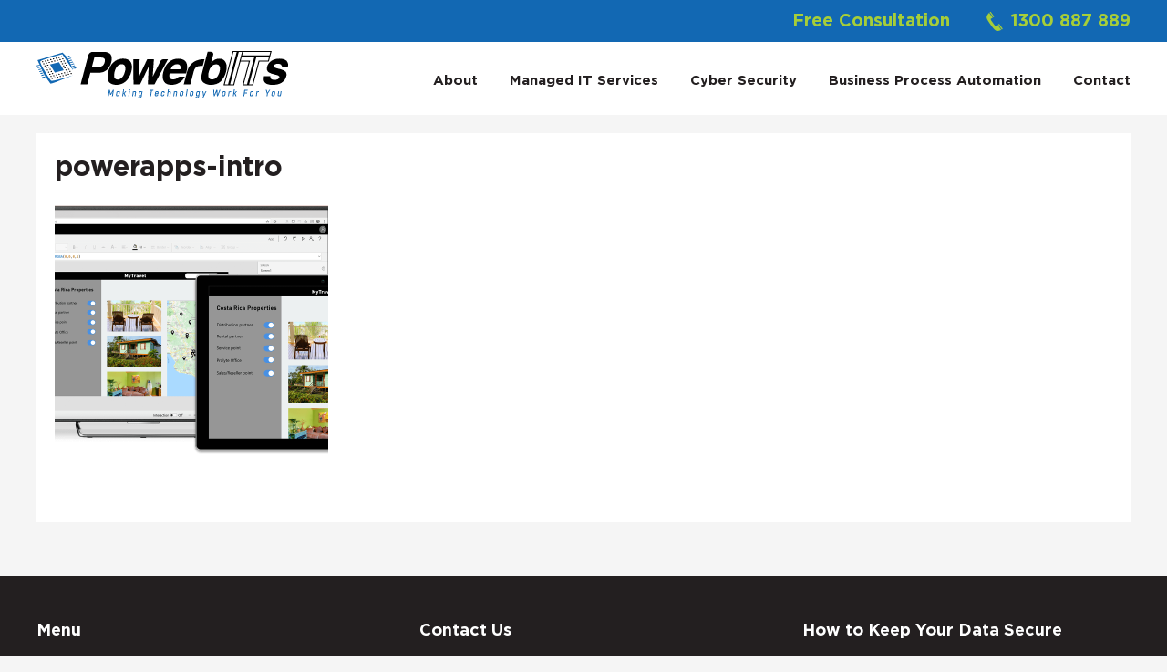

--- FILE ---
content_type: text/html; charset=UTF-8
request_url: https://powerbits.com.au/automate-your-smb-with-office-365/powerapps-intro/
body_size: 19131
content:
<!DOCTYPE html>
<html lang="en-AU">
<head >
<meta charset="UTF-8" />
<script type="10a895bd0b91933b222a2ea7-text/javascript">
/* <![CDATA[ */
var gform;gform||(document.addEventListener("gform_main_scripts_loaded",function(){gform.scriptsLoaded=!0}),document.addEventListener("gform/theme/scripts_loaded",function(){gform.themeScriptsLoaded=!0}),window.addEventListener("DOMContentLoaded",function(){gform.domLoaded=!0}),gform={domLoaded:!1,scriptsLoaded:!1,themeScriptsLoaded:!1,isFormEditor:()=>"function"==typeof InitializeEditor,callIfLoaded:function(o){return!(!gform.domLoaded||!gform.scriptsLoaded||!gform.themeScriptsLoaded&&!gform.isFormEditor()||(gform.isFormEditor()&&console.warn("The use of gform.initializeOnLoaded() is deprecated in the form editor context and will be removed in Gravity Forms 3.1."),o(),0))},initializeOnLoaded:function(o){gform.callIfLoaded(o)||(document.addEventListener("gform_main_scripts_loaded",()=>{gform.scriptsLoaded=!0,gform.callIfLoaded(o)}),document.addEventListener("gform/theme/scripts_loaded",()=>{gform.themeScriptsLoaded=!0,gform.callIfLoaded(o)}),window.addEventListener("DOMContentLoaded",()=>{gform.domLoaded=!0,gform.callIfLoaded(o)}))},hooks:{action:{},filter:{}},addAction:function(o,r,e,t){gform.addHook("action",o,r,e,t)},addFilter:function(o,r,e,t){gform.addHook("filter",o,r,e,t)},doAction:function(o){gform.doHook("action",o,arguments)},applyFilters:function(o){return gform.doHook("filter",o,arguments)},removeAction:function(o,r){gform.removeHook("action",o,r)},removeFilter:function(o,r,e){gform.removeHook("filter",o,r,e)},addHook:function(o,r,e,t,n){null==gform.hooks[o][r]&&(gform.hooks[o][r]=[]);var d=gform.hooks[o][r];null==n&&(n=r+"_"+d.length),gform.hooks[o][r].push({tag:n,callable:e,priority:t=null==t?10:t})},doHook:function(r,o,e){var t;if(e=Array.prototype.slice.call(e,1),null!=gform.hooks[r][o]&&((o=gform.hooks[r][o]).sort(function(o,r){return o.priority-r.priority}),o.forEach(function(o){"function"!=typeof(t=o.callable)&&(t=window[t]),"action"==r?t.apply(null,e):e[0]=t.apply(null,e)})),"filter"==r)return e[0]},removeHook:function(o,r,t,n){var e;null!=gform.hooks[o][r]&&(e=(e=gform.hooks[o][r]).filter(function(o,r,e){return!!(null!=n&&n!=o.tag||null!=t&&t!=o.priority)}),gform.hooks[o][r]=e)}});
/* ]]> */
</script>

<meta name="viewport" content="width=device-width, initial-scale=1" />
<meta name='robots' content='index, follow, max-image-preview:large, max-snippet:-1, max-video-preview:-1' />

	<!-- This site is optimized with the Yoast SEO plugin v26.8 - https://yoast.com/product/yoast-seo-wordpress/ -->
	<title>powerapps-intro - Powerbits</title>
	<link rel="canonical" href="https://powerbits.com.au/automate-your-smb-with-office-365/powerapps-intro/" />
	<meta property="og:locale" content="en_US" />
	<meta property="og:type" content="article" />
	<meta property="og:title" content="powerapps-intro - Powerbits" />
	<meta property="og:url" content="https://powerbits.com.au/automate-your-smb-with-office-365/powerapps-intro/" />
	<meta property="og:site_name" content="Powerbits" />
	<meta property="og:image" content="https://powerbits.com.au/automate-your-smb-with-office-365/powerapps-intro" />
	<meta property="og:image:width" content="3556" />
	<meta property="og:image:height" content="1200" />
	<meta property="og:image:type" content="image/png" />
	<meta name="twitter:card" content="summary_large_image" />
	<script type="application/ld+json" class="yoast-schema-graph">{"@context":"https://schema.org","@graph":[{"@type":"WebPage","@id":"https://powerbits.com.au/automate-your-smb-with-office-365/powerapps-intro/","url":"https://powerbits.com.au/automate-your-smb-with-office-365/powerapps-intro/","name":"powerapps-intro - Powerbits","isPartOf":{"@id":"https://powerbits.com.au/#website"},"primaryImageOfPage":{"@id":"https://powerbits.com.au/automate-your-smb-with-office-365/powerapps-intro/#primaryimage"},"image":{"@id":"https://powerbits.com.au/automate-your-smb-with-office-365/powerapps-intro/#primaryimage"},"thumbnailUrl":"https://powerbits.com.au/wp-content/uploads/2020/08/powerapps-intro.png","datePublished":"2020-08-28T08:01:04+00:00","breadcrumb":{"@id":"https://powerbits.com.au/automate-your-smb-with-office-365/powerapps-intro/#breadcrumb"},"inLanguage":"en-AU","potentialAction":[{"@type":"ReadAction","target":["https://powerbits.com.au/automate-your-smb-with-office-365/powerapps-intro/"]}]},{"@type":"ImageObject","inLanguage":"en-AU","@id":"https://powerbits.com.au/automate-your-smb-with-office-365/powerapps-intro/#primaryimage","url":"https://powerbits.com.au/wp-content/uploads/2020/08/powerapps-intro.png","contentUrl":"https://powerbits.com.au/wp-content/uploads/2020/08/powerapps-intro.png","width":3556,"height":1200},{"@type":"BreadcrumbList","@id":"https://powerbits.com.au/automate-your-smb-with-office-365/powerapps-intro/#breadcrumb","itemListElement":[{"@type":"ListItem","position":1,"name":"Home","item":"https://powerbits.com.au/"},{"@type":"ListItem","position":2,"name":"Automate your SMB with Office 365","item":"https://powerbits.com.au/automate-your-smb-with-office-365/"},{"@type":"ListItem","position":3,"name":"powerapps-intro"}]},{"@type":"WebSite","@id":"https://powerbits.com.au/#website","url":"https://powerbits.com.au/","name":"Powerbits","description":"Making Technology Work For You","publisher":{"@id":"https://powerbits.com.au/#organization"},"potentialAction":[{"@type":"SearchAction","target":{"@type":"EntryPoint","urlTemplate":"https://powerbits.com.au/?s={search_term_string}"},"query-input":{"@type":"PropertyValueSpecification","valueRequired":true,"valueName":"search_term_string"}}],"inLanguage":"en-AU"},{"@type":"Organization","@id":"https://powerbits.com.au/#organization","name":"PowerbITs","url":"https://powerbits.com.au/","logo":{"@type":"ImageObject","inLanguage":"en-AU","@id":"https://powerbits.com.au/#/schema/logo/image/","url":"https://powerbits.com.au/wp-content/uploads/2017/06/powerbits-site-icon.png","contentUrl":"https://powerbits.com.au/wp-content/uploads/2017/06/powerbits-site-icon.png","width":512,"height":512,"caption":"PowerbITs"},"image":{"@id":"https://powerbits.com.au/#/schema/logo/image/"}}]}</script>
	<!-- / Yoast SEO plugin. -->


<link rel='dns-prefetch' href='//www.googletagmanager.com' />
<link rel='dns-prefetch' href='//use.fontawesome.com' />
<link rel='dns-prefetch' href='//maxcdn.bootstrapcdn.com' />
<link rel="alternate" type="application/rss+xml" title="Powerbits &raquo; Feed" href="https://powerbits.com.au/feed/" />
<link rel="alternate" type="application/rss+xml" title="Powerbits &raquo; Comments Feed" href="https://powerbits.com.au/comments/feed/" />
<link rel="alternate" title="oEmbed (JSON)" type="application/json+oembed" href="https://powerbits.com.au/wp-json/oembed/1.0/embed?url=https%3A%2F%2Fpowerbits.com.au%2Fautomate-your-smb-with-office-365%2Fpowerapps-intro%2F" />
<link rel="alternate" title="oEmbed (XML)" type="text/xml+oembed" href="https://powerbits.com.au/wp-json/oembed/1.0/embed?url=https%3A%2F%2Fpowerbits.com.au%2Fautomate-your-smb-with-office-365%2Fpowerapps-intro%2F&#038;format=xml" />
<style id='wp-img-auto-sizes-contain-inline-css' type='text/css'>
img:is([sizes=auto i],[sizes^="auto," i]){contain-intrinsic-size:3000px 1500px}
/*# sourceURL=wp-img-auto-sizes-contain-inline-css */
</style>

<style id='wp-emoji-styles-inline-css' type='text/css'>

	img.wp-smiley, img.emoji {
		display: inline !important;
		border: none !important;
		box-shadow: none !important;
		height: 1em !important;
		width: 1em !important;
		margin: 0 0.07em !important;
		vertical-align: -0.1em !important;
		background: none !important;
		padding: 0 !important;
	}
/*# sourceURL=wp-emoji-styles-inline-css */
</style>
<link rel='stylesheet' id='wp-block-library-css' href='https://powerbits.com.au/wp-includes/css/dist/block-library/style.min.css?ver=6.9' type='text/css' media='all' />
<style id='global-styles-inline-css' type='text/css'>
:root{--wp--preset--aspect-ratio--square: 1;--wp--preset--aspect-ratio--4-3: 4/3;--wp--preset--aspect-ratio--3-4: 3/4;--wp--preset--aspect-ratio--3-2: 3/2;--wp--preset--aspect-ratio--2-3: 2/3;--wp--preset--aspect-ratio--16-9: 16/9;--wp--preset--aspect-ratio--9-16: 9/16;--wp--preset--color--black: #000000;--wp--preset--color--cyan-bluish-gray: #abb8c3;--wp--preset--color--white: #ffffff;--wp--preset--color--pale-pink: #f78da7;--wp--preset--color--vivid-red: #cf2e2e;--wp--preset--color--luminous-vivid-orange: #ff6900;--wp--preset--color--luminous-vivid-amber: #fcb900;--wp--preset--color--light-green-cyan: #7bdcb5;--wp--preset--color--vivid-green-cyan: #00d084;--wp--preset--color--pale-cyan-blue: #8ed1fc;--wp--preset--color--vivid-cyan-blue: #0693e3;--wp--preset--color--vivid-purple: #9b51e0;--wp--preset--gradient--vivid-cyan-blue-to-vivid-purple: linear-gradient(135deg,rgb(6,147,227) 0%,rgb(155,81,224) 100%);--wp--preset--gradient--light-green-cyan-to-vivid-green-cyan: linear-gradient(135deg,rgb(122,220,180) 0%,rgb(0,208,130) 100%);--wp--preset--gradient--luminous-vivid-amber-to-luminous-vivid-orange: linear-gradient(135deg,rgb(252,185,0) 0%,rgb(255,105,0) 100%);--wp--preset--gradient--luminous-vivid-orange-to-vivid-red: linear-gradient(135deg,rgb(255,105,0) 0%,rgb(207,46,46) 100%);--wp--preset--gradient--very-light-gray-to-cyan-bluish-gray: linear-gradient(135deg,rgb(238,238,238) 0%,rgb(169,184,195) 100%);--wp--preset--gradient--cool-to-warm-spectrum: linear-gradient(135deg,rgb(74,234,220) 0%,rgb(151,120,209) 20%,rgb(207,42,186) 40%,rgb(238,44,130) 60%,rgb(251,105,98) 80%,rgb(254,248,76) 100%);--wp--preset--gradient--blush-light-purple: linear-gradient(135deg,rgb(255,206,236) 0%,rgb(152,150,240) 100%);--wp--preset--gradient--blush-bordeaux: linear-gradient(135deg,rgb(254,205,165) 0%,rgb(254,45,45) 50%,rgb(107,0,62) 100%);--wp--preset--gradient--luminous-dusk: linear-gradient(135deg,rgb(255,203,112) 0%,rgb(199,81,192) 50%,rgb(65,88,208) 100%);--wp--preset--gradient--pale-ocean: linear-gradient(135deg,rgb(255,245,203) 0%,rgb(182,227,212) 50%,rgb(51,167,181) 100%);--wp--preset--gradient--electric-grass: linear-gradient(135deg,rgb(202,248,128) 0%,rgb(113,206,126) 100%);--wp--preset--gradient--midnight: linear-gradient(135deg,rgb(2,3,129) 0%,rgb(40,116,252) 100%);--wp--preset--font-size--small: 13px;--wp--preset--font-size--medium: 20px;--wp--preset--font-size--large: 36px;--wp--preset--font-size--x-large: 42px;--wp--preset--spacing--20: 0.44rem;--wp--preset--spacing--30: 0.67rem;--wp--preset--spacing--40: 1rem;--wp--preset--spacing--50: 1.5rem;--wp--preset--spacing--60: 2.25rem;--wp--preset--spacing--70: 3.38rem;--wp--preset--spacing--80: 5.06rem;--wp--preset--shadow--natural: 6px 6px 9px rgba(0, 0, 0, 0.2);--wp--preset--shadow--deep: 12px 12px 50px rgba(0, 0, 0, 0.4);--wp--preset--shadow--sharp: 6px 6px 0px rgba(0, 0, 0, 0.2);--wp--preset--shadow--outlined: 6px 6px 0px -3px rgb(255, 255, 255), 6px 6px rgb(0, 0, 0);--wp--preset--shadow--crisp: 6px 6px 0px rgb(0, 0, 0);}:where(.is-layout-flex){gap: 0.5em;}:where(.is-layout-grid){gap: 0.5em;}body .is-layout-flex{display: flex;}.is-layout-flex{flex-wrap: wrap;align-items: center;}.is-layout-flex > :is(*, div){margin: 0;}body .is-layout-grid{display: grid;}.is-layout-grid > :is(*, div){margin: 0;}:where(.wp-block-columns.is-layout-flex){gap: 2em;}:where(.wp-block-columns.is-layout-grid){gap: 2em;}:where(.wp-block-post-template.is-layout-flex){gap: 1.25em;}:where(.wp-block-post-template.is-layout-grid){gap: 1.25em;}.has-black-color{color: var(--wp--preset--color--black) !important;}.has-cyan-bluish-gray-color{color: var(--wp--preset--color--cyan-bluish-gray) !important;}.has-white-color{color: var(--wp--preset--color--white) !important;}.has-pale-pink-color{color: var(--wp--preset--color--pale-pink) !important;}.has-vivid-red-color{color: var(--wp--preset--color--vivid-red) !important;}.has-luminous-vivid-orange-color{color: var(--wp--preset--color--luminous-vivid-orange) !important;}.has-luminous-vivid-amber-color{color: var(--wp--preset--color--luminous-vivid-amber) !important;}.has-light-green-cyan-color{color: var(--wp--preset--color--light-green-cyan) !important;}.has-vivid-green-cyan-color{color: var(--wp--preset--color--vivid-green-cyan) !important;}.has-pale-cyan-blue-color{color: var(--wp--preset--color--pale-cyan-blue) !important;}.has-vivid-cyan-blue-color{color: var(--wp--preset--color--vivid-cyan-blue) !important;}.has-vivid-purple-color{color: var(--wp--preset--color--vivid-purple) !important;}.has-black-background-color{background-color: var(--wp--preset--color--black) !important;}.has-cyan-bluish-gray-background-color{background-color: var(--wp--preset--color--cyan-bluish-gray) !important;}.has-white-background-color{background-color: var(--wp--preset--color--white) !important;}.has-pale-pink-background-color{background-color: var(--wp--preset--color--pale-pink) !important;}.has-vivid-red-background-color{background-color: var(--wp--preset--color--vivid-red) !important;}.has-luminous-vivid-orange-background-color{background-color: var(--wp--preset--color--luminous-vivid-orange) !important;}.has-luminous-vivid-amber-background-color{background-color: var(--wp--preset--color--luminous-vivid-amber) !important;}.has-light-green-cyan-background-color{background-color: var(--wp--preset--color--light-green-cyan) !important;}.has-vivid-green-cyan-background-color{background-color: var(--wp--preset--color--vivid-green-cyan) !important;}.has-pale-cyan-blue-background-color{background-color: var(--wp--preset--color--pale-cyan-blue) !important;}.has-vivid-cyan-blue-background-color{background-color: var(--wp--preset--color--vivid-cyan-blue) !important;}.has-vivid-purple-background-color{background-color: var(--wp--preset--color--vivid-purple) !important;}.has-black-border-color{border-color: var(--wp--preset--color--black) !important;}.has-cyan-bluish-gray-border-color{border-color: var(--wp--preset--color--cyan-bluish-gray) !important;}.has-white-border-color{border-color: var(--wp--preset--color--white) !important;}.has-pale-pink-border-color{border-color: var(--wp--preset--color--pale-pink) !important;}.has-vivid-red-border-color{border-color: var(--wp--preset--color--vivid-red) !important;}.has-luminous-vivid-orange-border-color{border-color: var(--wp--preset--color--luminous-vivid-orange) !important;}.has-luminous-vivid-amber-border-color{border-color: var(--wp--preset--color--luminous-vivid-amber) !important;}.has-light-green-cyan-border-color{border-color: var(--wp--preset--color--light-green-cyan) !important;}.has-vivid-green-cyan-border-color{border-color: var(--wp--preset--color--vivid-green-cyan) !important;}.has-pale-cyan-blue-border-color{border-color: var(--wp--preset--color--pale-cyan-blue) !important;}.has-vivid-cyan-blue-border-color{border-color: var(--wp--preset--color--vivid-cyan-blue) !important;}.has-vivid-purple-border-color{border-color: var(--wp--preset--color--vivid-purple) !important;}.has-vivid-cyan-blue-to-vivid-purple-gradient-background{background: var(--wp--preset--gradient--vivid-cyan-blue-to-vivid-purple) !important;}.has-light-green-cyan-to-vivid-green-cyan-gradient-background{background: var(--wp--preset--gradient--light-green-cyan-to-vivid-green-cyan) !important;}.has-luminous-vivid-amber-to-luminous-vivid-orange-gradient-background{background: var(--wp--preset--gradient--luminous-vivid-amber-to-luminous-vivid-orange) !important;}.has-luminous-vivid-orange-to-vivid-red-gradient-background{background: var(--wp--preset--gradient--luminous-vivid-orange-to-vivid-red) !important;}.has-very-light-gray-to-cyan-bluish-gray-gradient-background{background: var(--wp--preset--gradient--very-light-gray-to-cyan-bluish-gray) !important;}.has-cool-to-warm-spectrum-gradient-background{background: var(--wp--preset--gradient--cool-to-warm-spectrum) !important;}.has-blush-light-purple-gradient-background{background: var(--wp--preset--gradient--blush-light-purple) !important;}.has-blush-bordeaux-gradient-background{background: var(--wp--preset--gradient--blush-bordeaux) !important;}.has-luminous-dusk-gradient-background{background: var(--wp--preset--gradient--luminous-dusk) !important;}.has-pale-ocean-gradient-background{background: var(--wp--preset--gradient--pale-ocean) !important;}.has-electric-grass-gradient-background{background: var(--wp--preset--gradient--electric-grass) !important;}.has-midnight-gradient-background{background: var(--wp--preset--gradient--midnight) !important;}.has-small-font-size{font-size: var(--wp--preset--font-size--small) !important;}.has-medium-font-size{font-size: var(--wp--preset--font-size--medium) !important;}.has-large-font-size{font-size: var(--wp--preset--font-size--large) !important;}.has-x-large-font-size{font-size: var(--wp--preset--font-size--x-large) !important;}
/*# sourceURL=global-styles-inline-css */
</style>

<style id='classic-theme-styles-inline-css' type='text/css'>
/*! This file is auto-generated */
.wp-block-button__link{color:#fff;background-color:#32373c;border-radius:9999px;box-shadow:none;text-decoration:none;padding:calc(.667em + 2px) calc(1.333em + 2px);font-size:1.125em}.wp-block-file__button{background:#32373c;color:#fff;text-decoration:none}
/*# sourceURL=/wp-includes/css/classic-themes.min.css */
</style>
<style id='font-awesome-svg-styles-default-inline-css' type='text/css'>
.svg-inline--fa {
  display: inline-block;
  height: 1em;
  overflow: visible;
  vertical-align: -.125em;
}
/*# sourceURL=font-awesome-svg-styles-default-inline-css */
</style>
<link rel='stylesheet' id='font-awesome-svg-styles-css' href='https://powerbits.com.au/wp-content/uploads/font-awesome/v7.0.0/css/svg-with-js.css' type='text/css' media='all' />
<style id='font-awesome-svg-styles-inline-css' type='text/css'>
   .wp-block-font-awesome-icon svg::before,
   .wp-rich-text-font-awesome-icon svg::before {content: unset;}
/*# sourceURL=font-awesome-svg-styles-inline-css */
</style>
<link rel='stylesheet' id='slicknavcss-css' href='https://powerbits.com.au/wp-content/plugins/slicknav-mobile-menu/css/slicknav.min.css?ver=1.0.11' type='text/css' media='all' />
<style id='slicknavcss-inline-css' type='text/css'>


        .menu-primary {
                display: none;
        }

        .slicknav_menu {
                background: #ffffff;
        }

        .slicknav-flex{
               display: -webkit-box;
               display: -ms-flexbox;
               display: flex;
               justify-content:center;
        }

        .slicknav_btn {
                background-color:#ffffff;
        }

        a.slicknav_open {
                background-color:#ffffff;
        }

        .slicknav_nav .slicknav_arrow {
                float:right;
        }

        .slicknav_menu .slicknav_menutxt {
                color: #1268b3;
                text-shadow: none;
                font-size: 16px;
                font-weight: normal;
        }

        .slicknav_menu .slicknav_icon-bar {
                background-color: #1268b3;
                box-shadow: none;
        }

        .slicknav_nav li a {
                color: #1268b3;
                text-transform: none;
                font-size: 16px;
                padding: 5px 10px;
        }

        .slicknav_nav a:hover,
        .slicknav_nav .slicknav_row:hover {
                background: rgba(204,204,204,0.3);
        }

        .slicknav_nav .menu-item a:hover,
        .slicknav_nav a span:hover {
                color: #a6ce39;
        }

        .slicknav_nav input[type='submit']{
                background: #222222;
                color: #fff;
        }

        .slicknav-logo-text a{
                color: #ffffff;
        }


        @media screen and (min-width: 600px) {
                .slicknav_menu {
                        display: none;
                }

                .menu-primary {
                        display: block;
                }
        }
        
        .slicknav-flex{
                display: -webkit-box;
                display: -ms-flexbox;
                display: flex;
                -webkit-box-pack: justify;
                -ms-flex-pack: justify;
                justify-content:space-between;
        }
        
         .site-header,
         .fl-page-header {
                display: none;
         }

        @media screen and (min-width:600px) {
         .site-header,
         .fl-page-header {
                display: block;
         }
            }
/*# sourceURL=slicknavcss-inline-css */
</style>
<link rel='stylesheet' id='wp-review-slider-pro-public_combine-css' href='https://powerbits.com.au/wp-content/plugins/wp-google-places-review-slider/public/css/wprev-public_combine.css?ver=17.7' type='text/css' media='all' />
<link rel='stylesheet' id='font-awesome-official-css' href='https://use.fontawesome.com/releases/v7.0.0/css/all.css' type='text/css' media='all' integrity="sha384-tGBVFh2h9Zcme3k9gJLbGqDpD+jRd419j/6N32rharcTZa1X6xgxug6pFMGonjxU" crossorigin="anonymous" />
<link rel='stylesheet' id='bbcss-css' href='https://powerbits.com.au/wp-content/themes/powerbits/css/beaver.css?ver=1.0.0' type='text/css' media='all' />
<link rel='stylesheet' id='fontawesome-css' href='//maxcdn.bootstrapcdn.com/font-awesome/latest/css/font-awesome.min.css?ver=4.6.3' type='text/css' media='all' />
<link rel='stylesheet' id='dashicons-css' href='https://powerbits.com.au/wp-includes/css/dashicons.min.css?ver=6.9' type='text/css' media='all' />
<link rel='stylesheet' id='webfonts-css' href='https://powerbits.com.au/wp-content/themes/powerbits/webfonts/stylesheet.css?ver=1.0.3' type='text/css' media='all' />
<link rel='stylesheet' id='powerbits-css' href='https://powerbits.com.au/wp-content/themes/powerbits/style.css?ver=2.6.12' type='text/css' media='all' />
<style id='powerbits-inline-css' type='text/css'>

		a {
			color: #1268b3;
		}
		
	 	a:hover,
	 	a:focus,
		.entry-title a:hover,
		.entry-title a:focus,
		.archive-pagination li a:hover,
		.archive-pagination li a:focus,
		.archive-pagination .active a {
			color: #a6ce39;
		}
		
		.genesis-nav-menu a,
		.nav-primary .genesis-nav-menu .sub-menu a,
		.menu-toggle,
		.sub-menu-toggle {
			color: #231f20;
		}

		@media only screen and (min-width: 767px) {
			.genesis-responsive-menu .genesis-nav-menu a {
			    color: #231f20;
			}
		}
		
		.genesis-nav-menu a:hover,
		.genesis-nav-menu a:focus,
		.genesis-nav-menu .current-menu-item > a,
		.genesis-nav-menu .sub-menu .current-menu-item > a:hover,
		.genesis-nav-menu .sub-menu .current-menu-item > a:focus,
		.nav-primary .genesis-nav-menu .sub-menu a:hover,
		.nav-primary .genesis-nav-menu .sub-menu a:focus,
		.nav-primary .genesis-nav-menu .sub-menu .current-menu-item > a,
		.menu-toggle:focus,
		.menu-toggle:hover,
		.sub-menu-toggle:focus,
		.sub-menu-toggle:hover {
			color: #1268b3;
		}

		@media only screen and (min-width: 767px) {
			.genesis-responsive-menu .genesis-nav-menu a:focus,
			.genesis-responsive-menu .genesis-nav-menu a:hover,
			.genesis-responsive-menu .genesis-nav-menu .current-menu-item > a,
			.genesis-responsive-menu .genesis-nav-menu .sub-menu .current-menu-item > a:focus,
			.genesis-responsive-menu .genesis-nav-menu .sub-menu .current-menu-item > a:hover {
			    color: #1268b3;
			}
		}
		
		button,
		input[type="button"],
		input[type="reset"],
		input[type="submit"],
		.button,
		.widget .button,
		.enews-widget input[type="submit"],
  		.archive-pagination li a,
		a.more-link {
			background-color: #a6ce39;
			color: #ffffff;
		}
		
		button:hover,
		button:focus,
		.button:hover,
		.button:focus,
		input[type="button"]:hover,
		input[type="button"]:focus,
		input[type="reset"]:hover,
		input[type="reset"]:focus,
		input[type="reset"]:hover,
		input[type="reset"]:focus,
		input:hover[type="reset"],
		input:hover[type="submit"],
		input:focus[type="button"],
		input:focus[type="reset"],
		input:focus[type="submit"],
		.widget .button:hover,
		.widget .button:focus,
		.enews-widget input[type="submit"]:hover,
		.enews-widget input[type="submit"]:focus,
		.archive-pagination li a:hover,
		.archive-pagination li a:focus,
		.archive-pagination .active a,
		a.more-link:hover  {
			background-color: #1268b3;
			color: #ffffff;
		}
		
		.footer-widgets a {
			color: #ffffff;
		}
		
		.footer-widgets a:hover,
		.footer-widgets a:focus {
			color: #a6ce39;
		}
		
		.footer-widgets {
			background-color: #231f20;
		}
		
/*# sourceURL=powerbits-inline-css */
</style>
<link rel='stylesheet' id='pp-animate-css' href='https://powerbits.com.au/wp-content/plugins/bbpowerpack/assets/css/animate.min.css?ver=3.5.1' type='text/css' media='all' />
<link rel='stylesheet' id='font-awesome-official-v4shim-css' href='https://use.fontawesome.com/releases/v7.0.0/css/v4-shims.css' type='text/css' media='all' integrity="sha384-NNMojup/wze+7MYNfppFkt1PyEfFX0wIGvCNanAQxX/+oI4LFnrP0EzKH7HTqLke" crossorigin="anonymous" />
<script type="10a895bd0b91933b222a2ea7-text/javascript" src="https://powerbits.com.au/wp-includes/js/jquery/jquery.min.js?ver=3.7.1" id="jquery-core-js"></script>
<script type="10a895bd0b91933b222a2ea7-text/javascript" src="https://powerbits.com.au/wp-includes/js/jquery/jquery-migrate.min.js?ver=3.4.1" id="jquery-migrate-js"></script>
<script type="10a895bd0b91933b222a2ea7-text/javascript" src="https://powerbits.com.au/wp-content/plugins/slicknav-mobile-menu/js/jquery.slicknav.min.js?ver=1.0.11" id="slicknavjs-js"></script>
<script type="10a895bd0b91933b222a2ea7-text/javascript" src="https://powerbits.com.au/wp-content/plugins/slicknav-mobile-menu/js/velocity.min.js?ver=1.0.11" id="velocityjs-js"></script>
<script type="10a895bd0b91933b222a2ea7-text/javascript" id="slicknav-init-js-extra">
/* <![CDATA[ */
var slickNavVars = {"ng_slicknav":{"ng_slicknav_menu":".menu-primary","ng_slicknav_position":"body","ng_slicknav_parent_links":false,"ng_slicknav_close_click":false,"ng_slicknav_child_links":false,"ng_slicknav_speed":400,"ng_slicknav_label":"MENU","ng_slicknav_fixhead":false,"ng_slicknav_hidedesktop":"","ng_slicknav_brand":"https://powerbits.com.au/wp-content/uploads/2017/07/Powerbits-mobile.svg","ng_slicknav_brand_text":"PowerBits","ng_slicknav_search":false,"ng_slicknav_search_text":"search...","ng_slicksearch":"https://powerbits.com.au/","ng_slicknav_closedsymbol":"\u25ba","ng_slicknav_openedsymbol":"\u25bc","ng_slicknav_alt":"","ng_slicknav_accordion":true,"ng_slicknav_animation_library":"velocity"}};
//# sourceURL=slicknav-init-js-extra
/* ]]> */
</script>
<script type="10a895bd0b91933b222a2ea7-text/javascript" src="https://powerbits.com.au/wp-content/plugins/slicknav-mobile-menu/js/slick-init.js?ver=1.9.1" id="slicknav-init-js"></script>

<!-- Google tag (gtag.js) snippet added by Site Kit -->
<!-- Google Ads snippet added by Site Kit -->
<script type="10a895bd0b91933b222a2ea7-text/javascript" src="https://www.googletagmanager.com/gtag/js?id=AW-786838387" id="google_gtagjs-js" async></script>
<script type="10a895bd0b91933b222a2ea7-text/javascript" id="google_gtagjs-js-after">
/* <![CDATA[ */
window.dataLayer = window.dataLayer || [];function gtag(){dataLayer.push(arguments);}
gtag("js", new Date());
gtag("set", "developer_id.dZTNiMT", true);
gtag("config", "AW-786838387");
 window._googlesitekit = window._googlesitekit || {}; window._googlesitekit.throttledEvents = []; window._googlesitekit.gtagEvent = (name, data) => { var key = JSON.stringify( { name, data } ); if ( !! window._googlesitekit.throttledEvents[ key ] ) { return; } window._googlesitekit.throttledEvents[ key ] = true; setTimeout( () => { delete window._googlesitekit.throttledEvents[ key ]; }, 5 ); gtag( "event", name, { ...data, event_source: "site-kit" } ); }; 
//# sourceURL=google_gtagjs-js-after
/* ]]> */
</script>
<link rel="https://api.w.org/" href="https://powerbits.com.au/wp-json/" /><link rel="alternate" title="JSON" type="application/json" href="https://powerbits.com.au/wp-json/wp/v2/media/2408" /><link rel="EditURI" type="application/rsd+xml" title="RSD" href="https://powerbits.com.au/xmlrpc.php?rsd" />
<meta name="generator" content="WordPress 6.9" />
<link rel='shortlink' href='https://powerbits.com.au/?p=2408' />
		<script type="10a895bd0b91933b222a2ea7-text/javascript">
			var bb_powerpack = {
				version: '2.40.10',
				getAjaxUrl: function() { return atob( 'aHR0cHM6Ly9wb3dlcmJpdHMuY29tLmF1L3dwLWFkbWluL2FkbWluLWFqYXgucGhw' ); },
				callback: function() {},
				mapMarkerData: {},
				post_id: '2408',
				search_term: '',
				current_page: 'https://powerbits.com.au/automate-your-smb-with-office-365/powerapps-intro/',
				conditionals: {
					is_front_page: false,
					is_home: false,
					is_archive: false,
					current_post_type: '',
					is_tax: false,
										is_author: false,
					current_author: false,
					is_search: false,
									}
			};
		</script>
		
<link rel='stylesheet' id='4776-css' href='//powerbits.com.au/wp-content/uploads/custom-css-js/4776.css?v=2343' type="text/css" media='all' />
<meta name="generator" content="Site Kit by Google 1.171.0" /><!-- Google Tag Manager -->
<script type="10a895bd0b91933b222a2ea7-text/javascript">(function(w,d,s,l,i){w[l]=w[l]||[];w[l].push({'gtm.start':
new Date().getTime(),event:'gtm.js'});var f=d.getElementsByTagName(s)[0],
j=d.createElement(s),dl=l!='dataLayer'?'&l='+l:'';j.async=true;j.src=
'https://www.googletagmanager.com/gtm.js?id='+i+dl;f.parentNode.insertBefore(j,f);
})(window,document,'script','dataLayer','GTM-PVWXRTV');</script>
<!-- End Google Tag Manager -->


<!-- Facebook Pixel Code -->
<script type="10a895bd0b91933b222a2ea7-text/javascript">
!function(f,b,e,v,n,t,s)
{if(f.fbq)return;n=f.fbq=function(){n.callMethod?
n.callMethod.apply(n,arguments):n.queue.push(arguments)};
if(!f._fbq)f._fbq=n;n.push=n;n.loaded=!0;n.version='2.0';
n.queue=[];t=b.createElement(e);t.async=!0;
t.src=v;s=b.getElementsByTagName(e)[0];
s.parentNode.insertBefore(t,s)}(window, document,'script',
'https://connect.facebook.net/en_US/fbevents.js');
fbq('init', '279473517291560');
fbq('track', 'PageView');
</script>
<noscript><img height="1" width="1" style="display:none"
src="https://www.facebook.com/tr?id=279473517291560&ev=PageView&noscript=1"
/></noscript>
<!-- End Facebook Pixel Code --><link rel="icon" href="https://powerbits.com.au/wp-content/uploads/2017/06/cropped-powerbits-site-icon-32x32.png" sizes="32x32" />
<link rel="icon" href="https://powerbits.com.au/wp-content/uploads/2017/06/cropped-powerbits-site-icon-192x192.png" sizes="192x192" />
<link rel="apple-touch-icon" href="https://powerbits.com.au/wp-content/uploads/2017/06/cropped-powerbits-site-icon-180x180.png" />
<meta name="msapplication-TileImage" content="https://powerbits.com.au/wp-content/uploads/2017/06/cropped-powerbits-site-icon-270x270.png" />
		<style type="text/css" id="wp-custom-css">
			.header-bg-table{
	background-color: #0083c2;
	color: white;
}

.table td, .table th {
    vertical-align: middle;
    text-align: center;
}

.table thead th {
    vertical-align: middle;
}

.table{
	font-size: 16px;
	word-break: initial !important;
}

td:first-child, th:first-child {
    width: 29%;
}


#david-olsen .fl-col-group-nested{
	display: flex;
	align-items: center;
	flex-wrap: wrap;
}

#powerbits-steps .fl-module-rich-text{
	transition: all 0.3s;
	border-top: 5px solid #f2f7fb;
}

#powerbits-steps #we-offer-section{
	border: 2px solid #1268b3;
}

#powerbits-steps .fl-module-rich-text:hover{
	border-top: 5px solid #a6ce39;
}

#powerbits-steps .fl-col-small{
	transition: all 0.3s;
}

#powerbits-steps .fl-col-small:hover{
	box-shadow: 0px 1px 3px 0px #606060;
}

.network-service-sec.new-sbm .fl-col-small{
	transition: all 0.3s;
}

.network-service-sec.new-sbm .fl-col-small:hover{
	box-shadow: 1px 1px 4px 0px;
    border-radius: 5px;
}


.heading-bg-green .fl-rich-text b{
	    background-color: #a6ce39;
    padding: 10px;
}


.alternate-sec.sbm-sec .fl-col-small{
	background-color: white;
    min-height: 200px;
}
.network-service-sec.new-sbm .fl-module-rich-text,
.network-service-sec .sbm-custom-text{
	min-height: unset;
}

.new-sbm-ul ul{
	margin:11px 30px 0;
}


.section-div h2{margin-bottom:0px !important;}
.section-div .fl-slide-title, .section-div h3 {
    background-color: #a6ce39b8;
    padding: 13px 18px!important;
}

.section-div .fl-slide-cta-button{display:block;}

.section-div .fl-button{background-color:#fff !important;}

.button-link{background-color: #dfdfdf;
    padding: 6px 27px;
    border-radius: 2px;
    margin: 0 auto;
    display: block;
    text-align: center;
    width: fit-content;
    font-size: 15px;
    font-weight: bold;
    margin-bottom: 23px;}

.button-link:hover{background-color:blue;}

.genesis-nav-menu .menu-item a{padding: 20px 14px;}


/*cloud*/
.text-font p{
	font-size: 14px;
}

.benifits h4{
	font-size: 22px!important;
}

.benifits:hover h4, .benifits:hover p{
	color: white;
	transition: all 0.3s;
} 



.benifits .fl-module-content{
	background: white; 
	height: 390px;
    max-height: 400px;
}

.benifits:hover .fl-module-content{
	background: #1268b3;
	transition: all 0.3s;
}

.data-backup:hover .fl-module-content:before{
	content="";
	position: absolute;
	width: 260px;
    height: 10px;
    background: #a6ce39;
    border-radius: 100px;
	transition: all 0.5s;
}



.techno{
	margin-bottom: -100px!important;
}


.benifits .fl-photo.fl-photo-align-center{
	text-align: left;
}

.fl-callout-center{
	padding: 15px;
}

.cloud-infrastructure .fl-node-content{
	margin-bottom: 0px;
}



.data-backup h3{
	font-size: 24px!important;
	color: #1268b3;
}

.data-backup p{
	color: #1268b3!important;
	font-size: 14px!important;
}

.data-backup .fl-photo{
	text-align: left;
}

.data-backup .fl-callout{
	padding: 30px 10px;
    height: 340px!important;
	/*box-shadow: 0px 3px 4px 0px rgb(0 0 0 / 10%);
	border-radius: 20px;*/
    
}

.powerbit-service h3, .powerbit-service p{
	color: white;
}

.text-font.bits p{
	color: #1268b3!important;
}

.form-section{
	background: white;
    padding: 40px;
    border-radius: 60px;
	box-shadow: 0px 0px 10px 0px rgb(0 0 0 / 20%);
}

.form-section form input{
	margin-bottom: 20px;
    border: 1px solid rgba(0,0,0,0.1);
}

.form-section form textarea{
	height: 120px;
}

.form-section ::placeholder{
	color: rgba(0,0,0,0.4)!important;
	font-size: 14px;
}

.form-section .gform_button.button{
	margin-top: 25px;
    border-radius: 100px;
    padding: 12px 30px;
}

.form-section h2{
	    margin-bottom: 30px;
    color: #1268b3;
}

.form-section .gf_left_half{
	float: left;
	width: 48%;
}

.form-section .gf_right_half{
	float: right;
	width: 48%;
}



.banner .fl-module-heading{
	width: 700px!important;
}

.post-edit-link{
	display: none;
}

.shadow{
	    box-shadow: 0px 13px 15px 0px rgb(0 0 0 / 8%);
    border-radius: 0px 0px 20px 20px;
	margin-right: 20px;
}

.benifits.fl-node-624587f1d1df2 .fl-photo-content{
	background-image:url(https://powerbits.com.au/wp-content/uploads/2022/03/pie-chart.png);
	background-size: cover;
	background-position:center;
	height: 60px;
		width: 60px;
	
}

.benifits.fl-node-624587fe13489 .fl-photo-content{
	background-image:url(https://powerbits.com.au/wp-content/uploads/2022/04/cyber-security.png);
	background-size: cover;
	background-position:center;
	height: 60px;
		width: 60px;
	
}

.benifits.fl-node-624583f42ac9f .fl-photo-content{
	background-image:url(https://powerbits.com.au/wp-content/uploads/2022/04/scope_1.png);
	background-size: cover;
	background-position:center;
	height: 60px;
		width: 60px;
	
}

.benifits.fl-node-624587ff2ebca .fl-photo-content{
	background-image:url(https://powerbits.com.au/wp-content/uploads/2022/04/make-grp.png);
	background-size: cover;
	background-position:center;
	height: 60px;
		width: 60px;
	
}


.benifits:hover .fl-photo-content img{
	display: none!important;
}



.data-backup.fl-node-62468e89b394e .fl-photo-content{
	background-image:url(https://powerbits.com.au/wp-content/uploads/2022/04/Mask_Group_11.png);
	background-size: cover;
	background-position:center;
	height: 59px;
		width: 59px;
	
}


.data-backup.fl-node-62468f42d045e .fl-photo-content{
	background-image:url(https://powerbits.com.au/wp-content/uploads/2022/04/backup-file-2.png);
	background-size: cover;
	background-position:center;
	height: 60px;
		width: 60px;
	
}


.data-backup.fl-node-62468f4864a61 .fl-photo-content{
	background-image:url(https://powerbits.com.au/wp-content/uploads/2022/04/backup-file1.png);
	background-size: cover;
	background-position:center;
	height: 60px;
		width: 60px;
	
}


.data-backup.fl-node-62468f52e9b24 .fl-photo-content{
	background-image:url(https://powerbits.com.au/wp-content/uploads/2022/04/server.png);
	background-size: cover;
	background-position:center;
	height: 60px;
		width: 60px;
	
}

.data-backup.fl-node-62468f56b91aa .fl-photo-content{
	background-image:url(https://powerbits.com.au/wp-content/uploads/2022/04/optimize.png);
	background-size: cover;
	background-position:center;
	height: 61px;
		width: 61px;
	
}


.data-backup.fl-node-62468f5824c53 .fl-photo-content{
	background-image:url(https://powerbits.com.au/wp-content/uploads/2022/04/claculation.png);
	background-size: cover;
	background-position:center;
	height: 61px;
		width: 61px;	
}

.border a.fl-button{
	border: 5px solid #e2efc3!important;
}

.border-blue a.fl-button{
	border: 6px solid #065ca7bf!important;
}

.data-backup:hover .fl-photo-content img{
	display: none!important;
}

article.status-publish.entry{
	padding: 0 0 0px!important;
}

.frm .fl-row-content-wrap{
	height: 550px;
	max-height: 600px;
}

.frm .fl-col-group{
	display: flex!important;
	align-items: center!important;
	position: relative;
    top: 120px;
}


/**it**/


.network-service-sec.it .fl-col-group{
	width: 80%!important;
	margin: auto;
}

.text-font ul{
	font-size:16px!important;
	margin-left: 20px!important;
}

.it-shadow h4.fl-callout-title{
	text-align: left;
}

.it-shadow .fl-module-content{
	box-shadow: 0px 0px 14px 0px rgb(0 0 0 / 10%);
}


.downtime{
	position: relative;
}


.downtime .fl-photo-content img{
	width: 400px!important;
}

.downtime .fl-module-content{
	background: white;
}

.downtime .fl-callout-text-wrap, .downtime .fl-callout-title{
	padding: 20px;
}


.downtime h3.fl-callout-title, .downtime .fl-callout-text p{
	color: #1268b3;
}

.downtime h3.fl-callout-title{
	font-size: 28px;
}

.downtime .fl-module-content.fl-node-content{
	box-shadow: 0px 0px 10px 0px rgb(0 0 0 / 20%);
	height: 700px;
	max-height: 700px;
}

.downtime .bt-right-arrow{
	position: absolute;
	bottom: 30px;
	
}

.downtime .bt-right-arrow img{
	width: 40%;
}

/**it-form**/


.it-form h2{
	color: #1268b3;
    font-size: 39px;
    font-weight: 400!important;
	margin-bottom: 40px;
}

.it-form form input, select{
	margin-bottom: 15px;
	border: 1px solid rgba(0,0,0,0.2);
}

.it-form form ::placeholder{
	color: rgba(0,0,0,0.6);
	font-size: 14px;
}

.it-form form select{
	color: rgba(0,0,0,0.6);
	font-size: 14px;
}

.it-form form textarea{
	height: 120px;
}


.it-form .gf_left_half{
	float: left;
	width: 48%;
}

.it-form .gf_right_half{
	float: right;
	width: 48%;
}

.it-form input.gform_button.button{
	border-radius: 100px;
    padding: 15px 35px 15px;
	border: 5px solid #dfebbe;
}

.get-caught-section .fl-row-content{
	width: 100%;
    max-width: 100%;
}    


.get-caught-section .fl-node-6246abb3251ee{
	background: #f7f7f7;
}

.get-caught-section .fl-col-small{
	padding: 30px 110px;
}


/**blue-white**/

.fl-node-624587f1d1df2.benifits.active.it-shadow .fl-photo-content{
	background-image: url(https://powerbits.com.au/wp-content/uploads/2022/04/network_1.png);
}

.fl-node-624583f42ac9f.benifits.it-shadow .fl-photo-content{
	background-image: url(https://powerbits.com.au/wp-content/uploads/2022/04/cloud-computing.png);
}





/**blue-green**/
.network-service-sec.heading-blue.it-service .fl-node-62468e89b394e .fl-photo-content{
	background-image: url(https://powerbits.com.au/wp-content/uploads/2022/04/cloud-green.jpg)
}

.network-service-sec.heading-blue.it-service .fl-node-62468f42d045e .fl-photo-content{
	background-image: url(https://powerbits.com.au/wp-content/uploads/2022/04/global-network-green.jpg)
}


.network-service-sec.heading-blue.it-service .fl-node-62468f4864a61 .fl-photo-content{
	background-image: url(https://powerbits.com.au/wp-content/uploads/2022/04/global-network1-green.jpg)
}

.critical-data h4.fl-callout-title{
	color: #1268b3;
    font-size: 16px!important;
    font-weight: 600;
	line-height: 25px!important;
}


.critical-data .fl-callout-content .fl-photo-content{
	background: #f1f1f1;
    border-radius: 100px;
    padding: 20px;
    margin-bottom: 12px;
	transition: all 0.1s;
	border: 6px solid #fff;
}

.critical-data:hover .fl-callout-content .fl-photo-content{
	background: #1268b3;
	border: 6px solid #c0d6e9;
	position: relative;
}


.fl-node-62bd74bbbba74.critical-data:hover .fl-photo-img-png{	
background-image: url(https://powerbits.com.au/wp-content/uploads/2022/06/img1.png);
    background-size: cover;
    background-position: center;
	height: 105px;
	width: 105px;
	
}

.fl-node-62bd74bbbba74.critical-data:hover .fl-photo-img-png img{
	display: none;
}


.fl-node-62bd73df05ea9.critical-data:hover .fl-photo-img-png{	

background-image: url(https://powerbits.com.au/wp-content/uploads/2022/06/accounting1-1.png);
    background-position: center;
	background-size: cover;
	height: 105px;
	width: 105px;
	
}

.fl-node-62bd73df05ea9.critical-data:hover .fl-photo-img-png img{
	display: none;
}


.fl-node-62bd74bc2d82a.critical-data:hover .fl-photo-img-png{	

background-image: url(https://powerbits.com.au/wp-content/uploads/2022/06/img2.png);
    background-position: center;
	background-size: cover;
	height: 105px;
	width: 105px;
	
}

.fl-node-62bd74bc2d82a.critical-data:hover .fl-photo-img-png img{
	display: none;
}


.fl-node-62bd74ba92b69.critical-data:hover .fl-photo-img-png{	

background-image: url(https://powerbits.com.au/wp-content/uploads/2022/06/img3.png);
    background-position: center;
	background-size: cover;
	height: 105px;
	width: 105px;
	
}

.fl-node-62bd74ba92b69.critical-data:hover .fl-photo-img-png img{
	display: none;
}


.fl-node-62bd7549a2c84.critical-data:hover .fl-photo-img-png{	

background-image: url(https://powerbits.com.au/wp-content/uploads/2022/06/img4.png);
    background-position: center;
	background-size: cover;
	height: 105px;
	width: 105px;
	
}

.fl-node-62bd7549a2c84.critical-data:hover .fl-photo-img-png img{
	display: none;
}


.fl-node-62bd753f1e9b7.critical-data:hover .fl-photo-img-png{	

background-image: url(https://powerbits.com.au/wp-content/uploads/2022/06/img5.png);
    background-position: center;
	background-size: cover;
	height: 105px;
	width: 105px;
	
}

.fl-node-62bd753f1e9b7.critical-data:hover .fl-photo-img-png img{
	display: none;
}


.fl-node-62bd75485aac1.critical-data:hover .fl-photo-img-png{	

background-image: url(https://powerbits.com.au/wp-content/uploads/2022/06/img6.png);
    background-position: center;
	background-size: cover;
	height: 105px;
	width: 105px;
	
}

.fl-node-62bd75485aac1.critical-data:hover .fl-photo-img-png img{
	display: none;
}




.fl-node-62bd754b426b0.critical-data:hover .fl-photo-img-png{	

background-image: url(https://powerbits.com.au/wp-content/uploads/2022/06/img7.png);
    background-position: center;
	background-size: cover;
	height: 105px;
	width: 105px;
	
}

.fl-node-62bd754b426b0.critical-data:hover .fl-photo-img-png img{
	display: none;
}


.fl-node-62bd74b95a344.critical-data:hover .fl-photo-img-png{	

background-image: url(https://powerbits.com.au/wp-content/uploads/2022/06/img8.png);
    background-position: center;
	background-size: cover;
	height: 105px;
	width: 105px;
	
}

.fl-node-62bd74b95a344.critical-data:hover .fl-photo-img-png img{
	display: none;
}




.fl-node-62bd754aeb872.critical-data:hover .fl-photo-img-png{	

background-image: url(https://powerbits.com.au/wp-content/uploads/2022/06/img9.png);
    background-position: center;
	background-size: cover;
	height: 105px;
	width: 105px;
	
}

.fl-node-62bd754aeb872.critical-data:hover .fl-photo-img-png img{
	display: none;
}





/* dhurv css */

#menu-primary-menu > li >a{
	padding:30px 8px 0px 5px;
	font-size: 17px;
	margin-right: 25px;
}
#menu-primary-menu > li:last-child >a{
	margin-right:0;
}

#menu-primary-menu a{
	font-size: 14.5px
}


@media(max-width: 1200px){
	.frm .fl-col-group{
		display: block!important;
		position: unset;
	}
	
	.frm .fl-row-content-wrap{
		height: unset!important;
		max-height: unset!important;
		margin-bottom: 30px!important;
	}
	
	.banner .fl-module-heading{
		width: 100%!important;
	}
	
	.network-service-sec h3{
		font-size: 25px!important;
	}
	
	.network-service-sec.it .fl-col-group{
		width: 100%!important;
	}
	
	.benifits .fl-module-content{
		height: unset!important;
		max-height: unset!important;
	}
	
	.powerbit-service{
		margin-top: 75px!important;
	}
	
	.fl-node-6246a8aa5ec86 > .fl-row-content-wrap{
		padding-top: 20px;
		padding-bottom: 50px;
	}
	
	.downtime .fl-module-content.fl-node-content{
		max-height: unset!important;
		height: unset!important;
	}
	
	.downtime .bt-right-arrow{
		position: relative!important;
		bottom: 0px!important;
		width: 110px;
	}
	
	.get-caught-section .fl-col-small{
		padding: 20px!important;
	}
	
	.critical-data .fl-photo-content.fl-photo-img-png{
	
		width: unset;
}
	
}


/* dhruv css */

.network-security .fl-callout-content{
	position: relative;
}

.network-security .fl-callout-content:before{
	content: "";
  position: absolute;
    background: #a6ce39;
    height: 10px;
    width: 85%;
    border-radius: 100px;
    top: 0px;
    margin: auto;
    left: 0px;
    right: 0px;
	opacity: 0;
    transition: all 0.3s;
}

.network-security .fl-callout:hover .fl-callout-content:before{
	opacity: 1;
}

.network-security .fl-callout-content{
	box-shadow: 0px 20px 20px 0px #e6e6e6;
}


.fl-node-62f3b26ca67b5 .bottom-btn .fl-rich-text p{
	    font-family: gotham,sans-serif;
    font-size: 22px;
}


@media(max-width: 1024px){
	.network-banner-text{
		width: 100%!important;
	}
}

@media(max-width: 769px){
		.why-choose-sec .fl-col-group-nested .fl-col .fl-col-content{
		min-height: 100%!important;
	}
	
	.network-service-sec.new-sbm .fl-photo-content {
    text-align: center;
}
	
	.new-sbm-ul ul {
    margin: 11px 30px 20px;
}
	
	
}

@media(max-width: 736px){
	.heading-title-sec h3.fl-heading{
		line-height: 0.7em;
	}
	
	.service-bottom-text .fl-module-heading .fl-heading{
		max-width: 100%!important;
		line-height: 30px!important;
	}
	
	#menu-primary-menu > li >a{
		padding: 15px 8px!important;
	}
	
	.powerbit-service{
		margin-top: 0px!important;
	}
	
	.it-form h2{
		font-size: 24px!important;
	}
}

.service-sec-div h3{
	font-family: gotham book,sans-serif !important;
}

.cnt-hd .fl-rich-text h2{
	color: #1268b3;
}

.cnt-hd .fl-rich-text p{
	font-size: 14px;
}


@media(max-width: 415px){
	.cnt-hd .fl-rich-text h2{
		font-size: 20px;
	}
	
	.cnt-hd .fl-rich-text p{
	font-size: 12px;
}
	
}

.preheaderright > section {
	display:inline-block;
}

.preheaderright a {
	color: #a6ce39;
  font-weight:900;
}
#custom_html-2 {
	margin-right:0;
  margin-top:7px;
  font-family: 'Gotham';
}

.preheaderright  .widget {
	word-wrap: inherit !important;
}

#menu-primary-menu > li > a {
  padding: 30px 0px 0px 5px;
  font-size: 15px;
  margin-right: 25px;
}

@media only screen and (min-width: 1200px) {
  .title-area {
    width: 23%;
  }
}

@media only screen and (min-width: 850px) {
#custom_html-2 {
  margin-right: 30px;
	}

}
.fl-content .tick-list li,
.fl-page .tick-list li,
.fl-content .tick-list-circle li,
.fl-content .chevron-list-circle li,
.tick-list li {
	list-style-type: none !important;
	margin-bottom: 10px;
	position: relative;
}


.tick-list li:before {
	content: '\f00c';
	font-family: 'Font Awesome 5 Free';
	font-weight: 900;
	padding-right: 5px;
	color: #a6ce39;
	font-size: 22px;
	position: absolute;
	left: -35px;
	top: -5px;
}

.tick-list-circle li:before {
	content: '\f058';
	font-family: 'Font Awesome 5 Free';
	padding-right: 5px;
	color: #93278F;
	font-weight: 900;
	font-size: 28px;
	position: absolute;
	left: -35px;
	top: -5px;
}

.chevron-list-circle li:before {
	content: '\f138';
	font-family: 'Font Awesome 5 Free';
	padding-right: 5px;
	color: #48B831;
	font-weight: 900;
	font-size: 28px;
	position: absolute;
	left: -35px;
	top: -5px;
}

.service-tabs .pp-tab-label-flex {
  justify-content: center;
}

.service-tabs .pp-tabs-labels .pp-tabs-label {
	width:33.33%
}


.connect {
	position: relative;
}
.connect:before {
	content: "";
	background-color: #87867F;
	position: absolute;
	width: 2px;
	height: 50%;
	top: 50px;
	left: 16px;
	display: block !important;
}		</style>
		<link rel='stylesheet' id='bpfwp-default-css' href='https://powerbits.com.au/wp-content/plugins/business-profile/assets/css/contact-card.css?ver=2.3.16' type='text/css' media='all' />
</head>
<body class="attachment wp-singular attachment-template-default single single-attachment postid-2408 attachmentid-2408 attachment-png wp-custom-logo wp-theme-genesis wp-child-theme-powerbits fl-builder-2-10-0-5 fl-no-js full-width-content genesis-breadcrumbs-hidden genesis-footer-widgets-visible"><!-- Google Tag Manager (noscript) -->
<noscript><iframe src="https://www.googletagmanager.com/ns.html?id=GTM-PVWXRTV"
height="0" width="0" style="display:none;visibility:hidden"></iframe></noscript>
<!-- End Google Tag Manager (noscript) -->

<script src="//scripts.iconnode.com/101332.js" type="10a895bd0b91933b222a2ea7-text/javascript"></script>
<script type="10a895bd0b91933b222a2ea7-text/javascript"> wc_number_format = '0x xxxx xxxx'; </script><div class="site-container"><ul class="genesis-skip-link"><li><a href="#genesis-nav-primary" class="screen-reader-shortcut"> Skip to primary navigation</a></li><li><a href="#genesis-content" class="screen-reader-shortcut"> Skip to main content</a></li><li><a href="#genesis-footer-widgets" class="screen-reader-shortcut"> Skip to footer</a></li></ul><section class="preheadercontainer"><div class="wrap"><aside class="preheaderright"><section id="custom_html-2" class="widget_text widget widget_custom_html"><div class="widget_text widget-wrap"><div class="textwidget custom-html-widget"><a href="https://powerbits.com.au/consultation/">Free Consultation</a></div></div></section>
<section id="bpfwp_contact_card_widget-2" class="widget widget_bpfwp_contact_card_widget"><div class="widget-wrap"><style></style><address class="bp-contact-card">
                    
		
								
		
		
		
		
		<div class="bp-phone">
			<a href="tel:1300 887 889">1300 887 889</a>
		</div>

		
			
		    <script type="application/ld+json">
        {"@type": "Organization","image": "https://powerbits.com.au/wp-content/uploads/2017/06/Powerbits.png","name": "PowerbITs","description": "Making Technology Work For You","url": "https://powerbits.com.au","address" : {"@type": "PostalAddress","name": "﻿﻿Suite 201, 
14-16 Suakin Street, 
Pymble, 
NSW 2073"},"contactPoint": [{"@type": "ContactPoint","contactType": "Telephone","telephone": "1300 887 889"}],"hasMenu": "","email": "i&#110;&#102;&#111;&#64;&#112;o&#119;&#101;r&#98;&#105;t&#115;.c&#111;m.&#97;u","@context": "https://schema.org/"}    </script>
</address></div></section>
</aside></div></section><header class="site-header"><div class="wrap"><div class="title-area"><p class="site-title"><a href="https://powerbits.com.au/" title="Powerbits"><a href="https://powerbits.com.au/" class="custom-logo-link" rel="home"><img src="https://powerbits.com.au/wp-content/uploads/2017/06/Powerbits.svg" class="custom-logo" alt="PowerbITs" decoding="async" /></a></a></p><p class="site-description screen-reader-text">Making Technology Work For You</p></div><div class="widget-area header-widget-area"><nav class="nav-primary" aria-label="Main" id="genesis-nav-primary"><ul id="menu-primary-menu" class="menu genesis-nav-menu menu-primary"><li id="menu-item-27" class="menu-item menu-item-type-post_type menu-item-object-page menu-item-27"><a href="https://powerbits.com.au/about/" title="PowerbITs IT Support"><span >About</span></a></li>
<li id="menu-item-6392" class="menu-item menu-item-type-post_type menu-item-object-page menu-item-has-children menu-item-6392"><a href="https://powerbits.com.au/managed-it-services/"><span >Managed IT Services</span></a>
<ul class="sub-menu">
	<li id="menu-item-4542" class="menu-item menu-item-type-post_type menu-item-object-page menu-item-4542"><a href="https://powerbits.com.au/network-security/"><span >Network Security</span></a></li>
	<li id="menu-item-3893" class="menu-item menu-item-type-custom menu-item-object-custom menu-item-3893"><a href="https://powerbits.com.au/cloud-and-infrastructure-backup-services/"><span >Backup</span></a></li>
	<li id="menu-item-2669" class="menu-item menu-item-type-post_type menu-item-object-page menu-item-2669"><a href="https://powerbits.com.au/office-relocation/"><span >Office Relocation</span></a></li>
	<li id="menu-item-4822" class="menu-item menu-item-type-post_type menu-item-object-page menu-item-4822"><a href="https://powerbits.com.au/mobile-device-management/"><span >Mobile Device Management</span></a></li>
</ul>
</li>
<li id="menu-item-5913" class="menu-item menu-item-type-post_type menu-item-object-page menu-item-5913"><a href="https://powerbits.com.au/cybersecurity/"><span >Cyber Security</span></a></li>
<li id="menu-item-4456" class="menu-item menu-item-type-post_type menu-item-object-page menu-item-4456"><a href="https://powerbits.com.au/business-process-automation-services-consultancy/"><span >Business Process Automation</span></a></li>
<li id="menu-item-5928" class="menu-item menu-item-type-post_type menu-item-object-page menu-item-5928"><a href="https://powerbits.com.au/contact/"><span >Contact</span></a></li>
</ul></nav></div></div></header><div class="site-inner"><div class="wrap"><div class="content-sidebar-wrap"><main class="content" id="genesis-content"><article class="post-2408 attachment type-attachment status-inherit entry" aria-label="powerapps-intro"><header class="entry-header"><h1 class="entry-title">powerapps-intro</h1>
</header><div class="entry-content"><p class="attachment"><a href='https://powerbits.com.au/wp-content/uploads/2020/08/powerapps-intro.png'><img decoding="async" width="300" height="300" src="https://powerbits.com.au/wp-content/uploads/2020/08/powerapps-intro-300x300.png" class="attachment-medium size-medium" alt="" srcset="https://powerbits.com.au/wp-content/uploads/2020/08/powerapps-intro-300x300.png 300w, https://powerbits.com.au/wp-content/uploads/2020/08/powerapps-intro-150x150.png 150w" sizes="(max-width: 300px) 100vw, 300px" /></a></p>
</div><footer class="entry-footer"></footer></article></main></div></div></div><div class="footer-widgets" id="genesis-footer-widgets"><h2 class="genesis-sidebar-title screen-reader-text">Footer</h2><div class="wrap"><div class="widget-area footer-widgets-1 footer-widget-area"><section id="nav_menu-2" class="widget widget_nav_menu"><div class="widget-wrap"><h3 class="widgettitle widget-title">Menu</h3>
<div class="menu-footer-menu-container"><ul id="menu-footer-menu" class="menu"><li id="menu-item-2613" class="menu-item menu-item-type-post_type menu-item-object-page menu-item-2613"><a href="https://powerbits.com.au/about/">About</a></li>
<li id="menu-item-2614" class="menu-item menu-item-type-post_type menu-item-object-page menu-item-2614"><a href="https://powerbits.com.au/services/">IT Service Plan</a></li>
<li id="menu-item-6391" class="menu-item menu-item-type-post_type menu-item-object-page menu-item-6391"><a href="https://powerbits.com.au/managed-it-services/">Managed IT Services</a></li>
<li id="menu-item-2690" class="menu-item menu-item-type-post_type menu-item-object-page menu-item-2690"><a href="https://powerbits.com.au/security/">Cyber Security</a></li>
<li id="menu-item-4084" class="menu-item menu-item-type-post_type menu-item-object-page menu-item-4084"><a href="https://powerbits.com.au/cloud-and-infrastructure-backup-services/">Backup</a></li>
<li id="menu-item-2668" class="menu-item menu-item-type-post_type menu-item-object-page menu-item-2668"><a href="https://powerbits.com.au/office-relocation/">Office Relocation</a></li>
<li id="menu-item-4824" class="menu-item menu-item-type-post_type menu-item-object-page menu-item-4824"><a href="https://powerbits.com.au/mobile-device-management/">Mobile Device Management</a></li>
<li id="menu-item-2616" class="menu-item menu-item-type-post_type menu-item-object-page menu-item-2616"><a href="https://powerbits.com.au/how-it-works/">How It Works</a></li>
<li id="menu-item-2618" class="menu-item menu-item-type-post_type menu-item-object-page current_page_parent menu-item-2618"><a href="https://powerbits.com.au/blog/">Blog</a></li>
<li id="menu-item-2617" class="menu-item menu-item-type-post_type menu-item-object-page menu-item-2617"><a href="https://powerbits.com.au/contact/">Contact</a></li>
</ul></div></div></section>
</div><div class="widget-area footer-widgets-2 footer-widget-area"><section id="bpfwp_contact_card_widget-3" class="widget widget_bpfwp_contact_card_widget"><div class="widget-wrap"><h3 class="widgettitle widget-title">Contact Us</h3>
<style></style><address class="bp-contact-card">
                    
		
								
		
		
		
		
		<div class="bp-phone">
			<a href="tel:1300 887 889">1300 887 889</a>
		</div>

		
			
		    <script type="application/ld+json">
        {"@type": "Organization","image": "https://powerbits.com.au/wp-content/uploads/2017/06/Powerbits.png","name": "PowerbITs","description": "Making Technology Work For You","url": "https://powerbits.com.au","address" : {"@type": "PostalAddress","name": "﻿﻿Suite 201, 
14-16 Suakin Street, 
Pymble, 
NSW 2073"},"contactPoint": [{"@type": "ContactPoint","contactType": "Telephone","telephone": "1300 887 889"}],"hasMenu": "","email": "&#105;&#110;&#102;&#111;&#64;&#112;owerb&#105;&#116;s.&#99;&#111;&#109;.&#97;u","@context": "https://schema.org/"}    </script>
</address></div></section>
<section id="bpfwp_contact_card_widget-4" class="widget widget_bpfwp_contact_card_widget"><div class="widget-wrap"><style></style><address class="bp-contact-card">
                    
		
								
		
		
				<div class="bp-address">
			﻿﻿Suite 201, <br />
14-16 Suakin Street, <br />
Pymble, <br />
NSW 2073		</div>
		
		
			
		    <script type="application/ld+json">
        {"@type": "Organization","image": "https://powerbits.com.au/wp-content/uploads/2017/06/Powerbits.png","name": "PowerbITs","description": "Making Technology Work For You","url": "https://powerbits.com.au","address" : {"@type": "PostalAddress","name": "﻿﻿Suite 201, 
14-16 Suakin Street, 
Pymble, 
NSW 2073"},"contactPoint": [{"@type": "ContactPoint","contactType": "Telephone","telephone": "1300 887 889"}],"hasMenu": "","email": "i&#110;&#102;o&#64;&#112;owe&#114;bit&#115;&#46;co&#109;.&#97;u","@context": "https://schema.org/"}    </script>
</address></div></section>
</div><div class="widget-area footer-widgets-3 footer-widget-area"><section id="gform_widget-2" class="widget gform_widget"><div class="widget-wrap"><h3 class="widgettitle widget-title">How to Keep Your Data Secure</h3>
<script type="10a895bd0b91933b222a2ea7-text/javascript" src="https://powerbits.com.au/wp-includes/js/dist/dom-ready.min.js?ver=f77871ff7694fffea381" id="wp-dom-ready-js"></script>
<script type="10a895bd0b91933b222a2ea7-text/javascript" src="https://powerbits.com.au/wp-includes/js/dist/hooks.min.js?ver=dd5603f07f9220ed27f1" id="wp-hooks-js"></script>
<script type="10a895bd0b91933b222a2ea7-text/javascript" src="https://powerbits.com.au/wp-includes/js/dist/i18n.min.js?ver=c26c3dc7bed366793375" id="wp-i18n-js"></script>
<script type="10a895bd0b91933b222a2ea7-text/javascript" id="wp-i18n-js-after">
/* <![CDATA[ */
wp.i18n.setLocaleData( { 'text direction\u0004ltr': [ 'ltr' ] } );
//# sourceURL=wp-i18n-js-after
/* ]]> */
</script>
<script type="10a895bd0b91933b222a2ea7-text/javascript" id="wp-a11y-js-translations">
/* <![CDATA[ */
( function( domain, translations ) {
	var localeData = translations.locale_data[ domain ] || translations.locale_data.messages;
	localeData[""].domain = domain;
	wp.i18n.setLocaleData( localeData, domain );
} )( "default", {"translation-revision-date":"2025-12-23 16:40:44+0000","generator":"GlotPress\/4.0.3","domain":"messages","locale_data":{"messages":{"":{"domain":"messages","plural-forms":"nplurals=2; plural=n != 1;","lang":"en_AU"},"Notifications":["Notifications"]}},"comment":{"reference":"wp-includes\/js\/dist\/a11y.js"}} );
//# sourceURL=wp-a11y-js-translations
/* ]]> */
</script>
<script type="10a895bd0b91933b222a2ea7-text/javascript" src="https://powerbits.com.au/wp-includes/js/dist/a11y.min.js?ver=cb460b4676c94bd228ed" id="wp-a11y-js"></script>
<script type="10a895bd0b91933b222a2ea7-text/javascript" defer='defer' src="https://powerbits.com.au/wp-content/plugins/gravityforms/js/jquery.json.min.js?ver=2.9.26" id="gform_json-js"></script>
<script type="10a895bd0b91933b222a2ea7-text/javascript" id="gform_gravityforms-js-extra">
/* <![CDATA[ */
var gform_i18n = {"datepicker":{"days":{"monday":"Mo","tuesday":"Tu","wednesday":"We","thursday":"Th","friday":"Fr","saturday":"Sa","sunday":"Su"},"months":{"january":"January","february":"February","march":"March","april":"April","may":"May","june":"June","july":"July","august":"August","september":"September","october":"October","november":"November","december":"December"},"firstDay":1,"iconText":"Select date"}};
var gf_legacy_multi = [];
var gform_gravityforms = {"strings":{"invalid_file_extension":"This type of file is not allowed. Must be one of the following:","delete_file":"Delete this file","in_progress":"in progress","file_exceeds_limit":"File exceeds size limit","illegal_extension":"This type of file is not allowed.","max_reached":"Maximum number of files reached","unknown_error":"There was a problem while saving the file on the server","currently_uploading":"Please wait for the uploading to complete","cancel":"Cancel","cancel_upload":"Cancel this upload","cancelled":"Cancelled","error":"Error","message":"Message"},"vars":{"images_url":"https://powerbits.com.au/wp-content/plugins/gravityforms/images"}};
var gf_global = {"gf_currency_config":{"name":"Australian Dollar","symbol_left":"$","symbol_right":"","symbol_padding":" ","thousand_separator":",","decimal_separator":".","decimals":2,"code":"AUD"},"base_url":"https://powerbits.com.au/wp-content/plugins/gravityforms","number_formats":[],"spinnerUrl":"https://powerbits.com.au/wp-content/plugins/gravityforms/images/spinner.svg","version_hash":"1a5b8f4397ca643c3c9eae118caaae8d","strings":{"newRowAdded":"New row added.","rowRemoved":"Row removed","formSaved":"The form has been saved.  The content contains the link to return and complete the form."}};
//# sourceURL=gform_gravityforms-js-extra
/* ]]> */
</script>
<script type="10a895bd0b91933b222a2ea7-text/javascript" defer='defer' src="https://powerbits.com.au/wp-content/plugins/gravityforms/js/gravityforms.min.js?ver=2.9.26" id="gform_gravityforms-js"></script>
<script type="10a895bd0b91933b222a2ea7-text/javascript" defer='defer' src="https://powerbits.com.au/wp-content/plugins/gravityforms/js/placeholders.jquery.min.js?ver=2.9.26" id="gform_placeholder-js"></script>

                <div class='gf_browser_chrome gform_wrapper gform_legacy_markup_wrapper gform-theme--no-framework enews-widget_wrapper' data-form-theme='legacy' data-form-index='0' id='gform_wrapper_2' ><form method='post' enctype='multipart/form-data'  id='gform_2' class='enews-widget' action='/automate-your-smb-with-office-365/powerapps-intro/' data-formid='2' novalidate>
                        <div class='gform-body gform_body'><ul id='gform_fields_2' class='gform_fields top_label form_sublabel_below description_below validation_below'><li id="field_2_3" class="gfield gfield--type-honeypot gform_validation_container field_sublabel_below gfield--has-description field_description_below field_validation_below gfield_visibility_visible"  ><label class='gfield_label gform-field-label' for='input_2_3'>X/Twitter</label><div class='ginput_container'><input name='input_3' id='input_2_3' type='text' value='' autocomplete='new-password'/></div><div class='gfield_description' id='gfield_description_2_3'>This field is for validation purposes and should be left unchanged.</div></li><li id="field_2_1" class="gfield gfield--type-html gfield_html gfield_html_formatted gfield_no_follows_desc field_sublabel_below gfield--no-description field_description_below field_validation_below gfield_visibility_visible"  ><p>Get the seven things you must do to keep your business data secure...</p></li><li id="field_2_2" class="gfield gfield--type-email gfield_contains_required field_sublabel_below gfield--no-description field_description_below field_validation_below gfield_visibility_visible"  ><label class='gfield_label gform-field-label' for='input_2_2'>Email<span class="gfield_required"><span class="gfield_required gfield_required_asterisk">*</span></span></label><div class='ginput_container ginput_container_email'>
                            <input name='input_2' id='input_2_2' type='email' value='' class='medium' tabindex='1'  placeholder='E-mail Address' aria-required="true" aria-invalid="false"  />
                        </div></li></ul></div>
        <div class='gform-footer gform_footer top_label'> <input type='submit' id='gform_submit_button_2' class='gform_button button' onclick="if (!window.__cfRLUnblockHandlers) return false; gform.submission.handleButtonClick(this);" data-submission-type='submit' value='Download Now' tabindex='2' data-cf-modified-10a895bd0b91933b222a2ea7-="" /> <input type='hidden' class='gform_hidden' name='gform_submission_speeds' value='{&quot;pages&quot;:[]}' />
            <input type='hidden' class='gform_hidden' name='gform_submission_method' data-js='gform_submission_method_2' value='postback' />
            <input type='hidden' class='gform_hidden' name='gform_theme' data-js='gform_theme_2' id='gform_theme_2' value='legacy' />
            <input type='hidden' class='gform_hidden' name='gform_style_settings' data-js='gform_style_settings_2' id='gform_style_settings_2' value='' />
            <input type='hidden' class='gform_hidden' name='is_submit_2' value='1' />
            <input type='hidden' class='gform_hidden' name='gform_submit' value='2' />
            
            <input type='hidden' class='gform_hidden' name='gform_currency' data-currency='AUD' value='ptQD3UmMB1AJ/ah6WaTpz3N8fn5SSYzT6kVn0oFAzzKAxstYPSQwcSefldOAoVdgdC8US/t1VjFZSHR5uWPS9n/Mnkj2Luxb15FX2zPxnv/V1xY=' />
            <input type='hidden' class='gform_hidden' name='gform_unique_id' value='' />
            <input type='hidden' class='gform_hidden' name='state_2' value='WyJbXSIsIjQ2OGUyNzRjMDAxYjhlNDY4MzU4N2Q3MGM5ZDgzZTU3Il0=' />
            <input type='hidden' autocomplete='off' class='gform_hidden' name='gform_target_page_number_2' id='gform_target_page_number_2' value='0' />
            <input type='hidden' autocomplete='off' class='gform_hidden' name='gform_source_page_number_2' id='gform_source_page_number_2' value='1' />
            <input type='hidden' name='gform_field_values' value='' />
            
        </div>
                        </form>
                        </div><script type="10a895bd0b91933b222a2ea7-text/javascript">
/* <![CDATA[ */
 gform.initializeOnLoaded( function() {gformInitSpinner( 2, 'https://powerbits.com.au/wp-content/plugins/gravityforms/images/spinner.svg', true );jQuery('#gform_ajax_frame_2').on('load',function(){var contents = jQuery(this).contents().find('*').html();var is_postback = contents.indexOf('GF_AJAX_POSTBACK') >= 0;if(!is_postback){return;}var form_content = jQuery(this).contents().find('#gform_wrapper_2');var is_confirmation = jQuery(this).contents().find('#gform_confirmation_wrapper_2').length > 0;var is_redirect = contents.indexOf('gformRedirect(){') >= 0;var is_form = form_content.length > 0 && ! is_redirect && ! is_confirmation;var mt = parseInt(jQuery('html').css('margin-top'), 10) + parseInt(jQuery('body').css('margin-top'), 10) + 100;if(is_form){jQuery('#gform_wrapper_2').html(form_content.html());if(form_content.hasClass('gform_validation_error')){jQuery('#gform_wrapper_2').addClass('gform_validation_error');} else {jQuery('#gform_wrapper_2').removeClass('gform_validation_error');}setTimeout( function() { /* delay the scroll by 50 milliseconds to fix a bug in chrome */  }, 50 );if(window['gformInitDatepicker']) {gformInitDatepicker();}if(window['gformInitPriceFields']) {gformInitPriceFields();}var current_page = jQuery('#gform_source_page_number_2').val();gformInitSpinner( 2, 'https://powerbits.com.au/wp-content/plugins/gravityforms/images/spinner.svg', true );jQuery(document).trigger('gform_page_loaded', [2, current_page]);window['gf_submitting_2'] = false;}else if(!is_redirect){var confirmation_content = jQuery(this).contents().find('.GF_AJAX_POSTBACK').html();if(!confirmation_content){confirmation_content = contents;}jQuery('#gform_wrapper_2').replaceWith(confirmation_content);jQuery(document).trigger('gform_confirmation_loaded', [2]);window['gf_submitting_2'] = false;wp.a11y.speak(jQuery('#gform_confirmation_message_2').text());}else{jQuery('#gform_2').append(contents);if(window['gformRedirect']) {gformRedirect();}}jQuery(document).trigger("gform_pre_post_render", [{ formId: "2", currentPage: "current_page", abort: function() { this.preventDefault(); } }]);        if (event && event.defaultPrevented) {                return;        }        const gformWrapperDiv = document.getElementById( "gform_wrapper_2" );        if ( gformWrapperDiv ) {            const visibilitySpan = document.createElement( "span" );            visibilitySpan.id = "gform_visibility_test_2";            gformWrapperDiv.insertAdjacentElement( "afterend", visibilitySpan );        }        const visibilityTestDiv = document.getElementById( "gform_visibility_test_2" );        let postRenderFired = false;        function triggerPostRender() {            if ( postRenderFired ) {                return;            }            postRenderFired = true;            gform.core.triggerPostRenderEvents( 2, current_page );            if ( visibilityTestDiv ) {                visibilityTestDiv.parentNode.removeChild( visibilityTestDiv );            }        }        function debounce( func, wait, immediate ) {            var timeout;            return function() {                var context = this, args = arguments;                var later = function() {                    timeout = null;                    if ( !immediate ) func.apply( context, args );                };                var callNow = immediate && !timeout;                clearTimeout( timeout );                timeout = setTimeout( later, wait );                if ( callNow ) func.apply( context, args );            };        }        const debouncedTriggerPostRender = debounce( function() {            triggerPostRender();        }, 200 );        if ( visibilityTestDiv && visibilityTestDiv.offsetParent === null ) {            const observer = new MutationObserver( ( mutations ) => {                mutations.forEach( ( mutation ) => {                    if ( mutation.type === 'attributes' && visibilityTestDiv.offsetParent !== null ) {                        debouncedTriggerPostRender();                        observer.disconnect();                    }                });            });            observer.observe( document.body, {                attributes: true,                childList: false,                subtree: true,                attributeFilter: [ 'style', 'class' ],            });        } else {            triggerPostRender();        }    } );} ); 
/* ]]> */
</script>
</div></section>
</div></div></div><footer class="site-footer"><div class="wrap"><div class="footercontent"><section id="text-2" class="widget widget_text"><div class="widget-wrap">			<div class="textwidget"><p>© 2019 PowerbITs | Website by <a href="https://websitelove.com.au" rel="nofollow">Website Love</a></p>
</div>
		</div></section>
</div></div></footer></div><script type="speculationrules">
{"prefetch":[{"source":"document","where":{"and":[{"href_matches":"/*"},{"not":{"href_matches":["/wp-*.php","/wp-admin/*","/wp-content/uploads/*","/wp-content/*","/wp-content/plugins/*","/wp-content/themes/powerbits/*","/wp-content/themes/genesis/*","/*\\?(.+)"]}},{"not":{"selector_matches":"a[rel~=\"nofollow\"]"}},{"not":{"selector_matches":".no-prefetch, .no-prefetch a"}}]},"eagerness":"conservative"}]}
</script>
<script type="10a895bd0b91933b222a2ea7-text/javascript">(function() { var zanalytics_ = document.createElement('script'); zanalytics_.type = 'text/javascript';zanalytics_.async = false; zanalytics_.src = ('https:' == document.location.protocol ? 'https://' : 'http://') + 'static.ziftsolutions.com/analytics/8a9983e97b254fe0017b255646a00061.js';document.getElementsByTagName('script')[0].parentNode.appendChild(zanalytics_);})();</script>

<script type="10a895bd0b91933b222a2ea7-text/javascript">
(function($){
  $(document).ready(function(){
	if(navigator.maxTouchPoints === 0) {
            $('.bx-viewport a').on("mousedown", function(e){
                var linkUrl = $(this).prop('href');
                window.location.href = linkUrl;
            });
        }
  });
})(jQuery);
</script>
	
<script type="10a895bd0b91933b222a2ea7-text/javascript" id="wp-google-reviews_plublic_comb-js-extra">
/* <![CDATA[ */
var wprevpublicjs_script_vars = {"wpfb_nonce":"bf7acfdc37","wpfb_ajaxurl":"https://powerbits.com.au/wp-admin/admin-ajax.php","wprevpluginsurl":"https://powerbits.com.au/wp-content/plugins/wp-google-places-review-slider"};
//# sourceURL=wp-google-reviews_plublic_comb-js-extra
/* ]]> */
</script>
<script type="10a895bd0b91933b222a2ea7-text/javascript" src="https://powerbits.com.au/wp-content/plugins/wp-google-places-review-slider/public/js/wprev-public-com-min.js?ver=17.7" id="wp-google-reviews_plublic_comb-js"></script>
<script type="10a895bd0b91933b222a2ea7-text/javascript" src="https://powerbits.com.au/wp-content/themes/genesis/lib/js/skip-links.min.js?ver=3.6.1" id="skip-links-js"></script>
<script type="10a895bd0b91933b222a2ea7-text/javascript" src="https://powerbits.com.au/wp-content/themes/powerbits/js/placeholder.js?ver=1" id="placeholder-js"></script>
<script type="10a895bd0b91933b222a2ea7-text/javascript" src="https://powerbits.com.au/wp-content/themes/powerbits/js/safari-flex.js?ver=1" id="saf-flex-js"></script>
<script type="10a895bd0b91933b222a2ea7-text/javascript" defer='defer' src="https://powerbits.com.au/wp-content/plugins/gravityforms/assets/js/dist/utils.min.js?ver=48a3755090e76a154853db28fc254681" id="gform_gravityforms_utils-js"></script>
<script type="10a895bd0b91933b222a2ea7-text/javascript" defer='defer' src="https://powerbits.com.au/wp-content/plugins/gravityforms/assets/js/dist/vendor-theme.min.js?ver=4f8b3915c1c1e1a6800825abd64b03cb" id="gform_gravityforms_theme_vendors-js"></script>
<script type="10a895bd0b91933b222a2ea7-text/javascript" id="gform_gravityforms_theme-js-extra">
/* <![CDATA[ */
var gform_theme_config = {"common":{"form":{"honeypot":{"version_hash":"1a5b8f4397ca643c3c9eae118caaae8d"},"ajax":{"ajaxurl":"https://powerbits.com.au/wp-admin/admin-ajax.php","ajax_submission_nonce":"62c59dde6e","i18n":{"step_announcement":"Step %1$s of %2$s, %3$s","unknown_error":"There was an unknown error processing your request. Please try again."}}}},"hmr_dev":"","public_path":"https://powerbits.com.au/wp-content/plugins/gravityforms/assets/js/dist/","config_nonce":"5087674abd"};
//# sourceURL=gform_gravityforms_theme-js-extra
/* ]]> */
</script>
<script type="10a895bd0b91933b222a2ea7-text/javascript" defer='defer' src="https://powerbits.com.au/wp-content/plugins/gravityforms/assets/js/dist/scripts-theme.min.js?ver=0183eae4c8a5f424290fa0c1616e522c" id="gform_gravityforms_theme-js"></script>
<script id="wp-emoji-settings" type="application/json">
{"baseUrl":"https://s.w.org/images/core/emoji/17.0.2/72x72/","ext":".png","svgUrl":"https://s.w.org/images/core/emoji/17.0.2/svg/","svgExt":".svg","source":{"concatemoji":"https://powerbits.com.au/wp-includes/js/wp-emoji-release.min.js?ver=6.9"}}
</script>
<script type="10a895bd0b91933b222a2ea7-module">
/* <![CDATA[ */
/*! This file is auto-generated */
const a=JSON.parse(document.getElementById("wp-emoji-settings").textContent),o=(window._wpemojiSettings=a,"wpEmojiSettingsSupports"),s=["flag","emoji"];function i(e){try{var t={supportTests:e,timestamp:(new Date).valueOf()};sessionStorage.setItem(o,JSON.stringify(t))}catch(e){}}function c(e,t,n){e.clearRect(0,0,e.canvas.width,e.canvas.height),e.fillText(t,0,0);t=new Uint32Array(e.getImageData(0,0,e.canvas.width,e.canvas.height).data);e.clearRect(0,0,e.canvas.width,e.canvas.height),e.fillText(n,0,0);const a=new Uint32Array(e.getImageData(0,0,e.canvas.width,e.canvas.height).data);return t.every((e,t)=>e===a[t])}function p(e,t){e.clearRect(0,0,e.canvas.width,e.canvas.height),e.fillText(t,0,0);var n=e.getImageData(16,16,1,1);for(let e=0;e<n.data.length;e++)if(0!==n.data[e])return!1;return!0}function u(e,t,n,a){switch(t){case"flag":return n(e,"\ud83c\udff3\ufe0f\u200d\u26a7\ufe0f","\ud83c\udff3\ufe0f\u200b\u26a7\ufe0f")?!1:!n(e,"\ud83c\udde8\ud83c\uddf6","\ud83c\udde8\u200b\ud83c\uddf6")&&!n(e,"\ud83c\udff4\udb40\udc67\udb40\udc62\udb40\udc65\udb40\udc6e\udb40\udc67\udb40\udc7f","\ud83c\udff4\u200b\udb40\udc67\u200b\udb40\udc62\u200b\udb40\udc65\u200b\udb40\udc6e\u200b\udb40\udc67\u200b\udb40\udc7f");case"emoji":return!a(e,"\ud83e\u1fac8")}return!1}function f(e,t,n,a){let r;const o=(r="undefined"!=typeof WorkerGlobalScope&&self instanceof WorkerGlobalScope?new OffscreenCanvas(300,150):document.createElement("canvas")).getContext("2d",{willReadFrequently:!0}),s=(o.textBaseline="top",o.font="600 32px Arial",{});return e.forEach(e=>{s[e]=t(o,e,n,a)}),s}function r(e){var t=document.createElement("script");t.src=e,t.defer=!0,document.head.appendChild(t)}a.supports={everything:!0,everythingExceptFlag:!0},new Promise(t=>{let n=function(){try{var e=JSON.parse(sessionStorage.getItem(o));if("object"==typeof e&&"number"==typeof e.timestamp&&(new Date).valueOf()<e.timestamp+604800&&"object"==typeof e.supportTests)return e.supportTests}catch(e){}return null}();if(!n){if("undefined"!=typeof Worker&&"undefined"!=typeof OffscreenCanvas&&"undefined"!=typeof URL&&URL.createObjectURL&&"undefined"!=typeof Blob)try{var e="postMessage("+f.toString()+"("+[JSON.stringify(s),u.toString(),c.toString(),p.toString()].join(",")+"));",a=new Blob([e],{type:"text/javascript"});const r=new Worker(URL.createObjectURL(a),{name:"wpTestEmojiSupports"});return void(r.onmessage=e=>{i(n=e.data),r.terminate(),t(n)})}catch(e){}i(n=f(s,u,c,p))}t(n)}).then(e=>{for(const n in e)a.supports[n]=e[n],a.supports.everything=a.supports.everything&&a.supports[n],"flag"!==n&&(a.supports.everythingExceptFlag=a.supports.everythingExceptFlag&&a.supports[n]);var t;a.supports.everythingExceptFlag=a.supports.everythingExceptFlag&&!a.supports.flag,a.supports.everything||((t=a.source||{}).concatemoji?r(t.concatemoji):t.wpemoji&&t.twemoji&&(r(t.twemoji),r(t.wpemoji)))});
//# sourceURL=https://powerbits.com.au/wp-includes/js/wp-emoji-loader.min.js
/* ]]> */
</script>
<script type="10a895bd0b91933b222a2ea7-text/javascript">
/* <![CDATA[ */
 gform.initializeOnLoaded( function() { jQuery(document).on('gform_post_render', function(event, formId, currentPage){if(formId == 2) {if(typeof Placeholders != 'undefined'){
                        Placeholders.enable();
                    }} } );jQuery(document).on('gform_post_conditional_logic', function(event, formId, fields, isInit){} ) } ); 
/* ]]> */
</script>
<script type="10a895bd0b91933b222a2ea7-text/javascript">
/* <![CDATA[ */
 gform.initializeOnLoaded( function() {jQuery(document).trigger("gform_pre_post_render", [{ formId: "2", currentPage: "1", abort: function() { this.preventDefault(); } }]);        if (event && event.defaultPrevented) {                return;        }        const gformWrapperDiv = document.getElementById( "gform_wrapper_2" );        if ( gformWrapperDiv ) {            const visibilitySpan = document.createElement( "span" );            visibilitySpan.id = "gform_visibility_test_2";            gformWrapperDiv.insertAdjacentElement( "afterend", visibilitySpan );        }        const visibilityTestDiv = document.getElementById( "gform_visibility_test_2" );        let postRenderFired = false;        function triggerPostRender() {            if ( postRenderFired ) {                return;            }            postRenderFired = true;            gform.core.triggerPostRenderEvents( 2, 1 );            if ( visibilityTestDiv ) {                visibilityTestDiv.parentNode.removeChild( visibilityTestDiv );            }        }        function debounce( func, wait, immediate ) {            var timeout;            return function() {                var context = this, args = arguments;                var later = function() {                    timeout = null;                    if ( !immediate ) func.apply( context, args );                };                var callNow = immediate && !timeout;                clearTimeout( timeout );                timeout = setTimeout( later, wait );                if ( callNow ) func.apply( context, args );            };        }        const debouncedTriggerPostRender = debounce( function() {            triggerPostRender();        }, 200 );        if ( visibilityTestDiv && visibilityTestDiv.offsetParent === null ) {            const observer = new MutationObserver( ( mutations ) => {                mutations.forEach( ( mutation ) => {                    if ( mutation.type === 'attributes' && visibilityTestDiv.offsetParent !== null ) {                        debouncedTriggerPostRender();                        observer.disconnect();                    }                });            });            observer.observe( document.body, {                attributes: true,                childList: false,                subtree: true,                attributeFilter: [ 'style', 'class' ],            });        } else {            triggerPostRender();        }    } ); 
/* ]]> */
</script>
<script src="/cdn-cgi/scripts/7d0fa10a/cloudflare-static/rocket-loader.min.js" data-cf-settings="10a895bd0b91933b222a2ea7-|49" defer></script><script defer src="https://static.cloudflareinsights.com/beacon.min.js/vcd15cbe7772f49c399c6a5babf22c1241717689176015" integrity="sha512-ZpsOmlRQV6y907TI0dKBHq9Md29nnaEIPlkf84rnaERnq6zvWvPUqr2ft8M1aS28oN72PdrCzSjY4U6VaAw1EQ==" data-cf-beacon='{"version":"2024.11.0","token":"b8c5ec5c06254e97bab8ac35d00b1255","r":1,"server_timing":{"name":{"cfCacheStatus":true,"cfEdge":true,"cfExtPri":true,"cfL4":true,"cfOrigin":true,"cfSpeedBrain":true},"location_startswith":null}}' crossorigin="anonymous"></script>
</body></html>


<!-- Page cached by LiteSpeed Cache 7.7 on 2026-01-28 12:46:56 -->

--- FILE ---
content_type: text/css
request_url: https://powerbits.com.au/wp-content/themes/powerbits/css/beaver.css?ver=1.0.0
body_size: -145
content:

/*
Beaver Builder Full Width
---------------------------------------------------------------------------------------------------- */


.fl-builder .site-inner .wrap {
	padding: 0;
}

.content-sidebar .site-inner .wrap {
	padding-left: 5%;
    	padding-right: 5%;
}
.fl-builder .breadcrumb,
.fl-builder .entry-header {
	display: none;
}

.home .wrap .content .entry {
	padding: 0;
}

.fl-builder .fl-widget .entry-header {
	display: block;
}

.fl-builder-content {
	width: 100%;
}

.fl-rich-text p:last-of-type {
	margin-bottom: 0;
}

.fl-builder .entry-content {
	margin-bottom: 0;
}

.fl-builder .content .entry,
.fl-builder .entry  {
	padding: 0 0 20px;
}




@media only screen and (min-width: 768px) {

	.fl-builder .site-inner {
		padding: 0;
		border-top: none;
	}

	.fl-builder .site-inner .wrap {
		max-width: none;
	}

	.fl-builder .entry {
		padding: 0;
		margin-bottom: 0;
		border-top: none;
	}

	.content-sidebar .site-inner .wrap {
		max-width: 960px;
		padding-left: 1%;
		padding-right: 1%;
	}

}

@media only screen and (min-width: 1200px) {
	.content-sidebar .site-inner .wrap {
		max-width: 1200px;
	}
}

@media only screen and (max-width: 768px) {

	.fl-builder .split-list ul {
		margin-bottom: 0;
	}

	.fl-col-small .split-list .fl-node-content {
		margin-bottom: 0;
	}

	.fl-col-small + .fl-col-small .split-list .fl-node-content {
		margin-top: 0;
		margin-bottom: 20px;
	}

	.fl-col-small {
		max-width: 500px;
	}
}


--- FILE ---
content_type: text/css
request_url: https://powerbits.com.au/wp-content/themes/powerbits/webfonts/stylesheet.css?ver=1.0.3
body_size: -269
content:
/* This stylesheet generated by Transfonter (https://transfonter.org) on July 2, 2017 6:29 AM */

@font-face {
	font-family: 'Gotham Book';
	src: url('Gotham-Book.eot');
	src: url('Gotham-Book.eot?#iefix') format('embedded-opentype'),
		url('Gotham-Book.woff') format('woff'),
		url('Gotham-Book.ttf') format('truetype');
	font-weight: normal;
	font-style: normal;
}

@font-face {
	font-family: 'Gotham';
	src: url('Gotham-BoldItalic.eot');
	src: url('Gotham-BoldItalic.eot?#iefix') format('embedded-opentype'),
		url('Gotham-BoldItalic.woff') format('woff'),
		url('Gotham-BoldItalic.ttf') format('truetype');
	font-weight: bold;
	font-style: italic;
}

@font-face {
	font-family: 'Gotham Book';
	src: url('Gotham-BookItalic.eot');
	src: url('Gotham-BookItalic.eot?#iefix') format('embedded-opentype'),
		url('Gotham-BookItalic.woff') format('woff'),
		url('Gotham-BookItalic.ttf') format('truetype');
	font-weight: normal;
	font-style: italic;
}

@font-face {
	font-family: 'Gotham';
	src: url('Gotham-Bold.eot');
	src: url('Gotham-Bold.eot?#iefix') format('embedded-opentype'),
		url('Gotham-Bold.woff') format('woff'),
		url('Gotham-Bold.ttf') format('truetype');
	font-weight: bold;
	font-style: normal;
}


--- FILE ---
content_type: text/css
request_url: https://powerbits.com.au/wp-content/themes/powerbits/style.css?ver=2.6.12
body_size: 10828
content:
/*
Theme Name: PowerbITs-mobile-first
Theme URI: https://github.com/neilgee/powerbits-mobile-first
Description: PowerbITs Mobile First is a Genesis base starter theme created for Genesis Framework
Author: Neil Gowran
Author URI: http://www.wpbeaches.com
Version: 2.6.12
License: GNU General Public License v2 or later
License URI: http://www.gnu.org/licenses/gpl-2.0.html
Text Domain: powerbits
Tags: Contains regular Widget areas as well as preheader, home page Hero area, optin wrap and post footer widget areas
Template: genesis
*/


/* # Table of Contents
- HTML5 Reset
	- Baseline Normalize
	- Box Sizing
	- Float Clearing
- Defaults
	- Typographical Elements
	- Headings
	- Colors
	- Objects
	- Gallery
	- Forms
	- Buttons
	- Tables
	- Screen Reader Text
- Structure and Layout
	- Site Containers
	- Column Widths and Positions
	- Column Classes
- Common Classes
	- Avatar
	- Genesis
	- Search Form
	- Titles
	- WordPress
- Widgets
	- Featured Content
- Plugins
	- Genesis eNews Extended
	- Jetpack
- Site Header
	- Title Area
	- Widget Area
- Site Navigation
	- Accessible Menu
	- Site Header Navigation
	- Primary Navigation
	- Secondary Navigation
	- Skip Links
- Content Area
  - Home Widgets
	- Entries
	- Entry Meta
	- Pagination
	- Comments
- Sidebars
- Footer Widgets
- Site Footer
- Media Queries
	- Retina Display
	- Min-width: 768px
	- Min-width: 1200px
- Print Styles
*/


/* # HTML5 Reset
---------------------------------------------------------------------------------------------------- */

/* ## Baseline Normalize
--------------------------------------------- */

/*! normalize.css v7.0.0 | MIT License | github.com/necolas/normalize.css */
html{line-height:1.15;-ms-text-size-adjust:100%;-webkit-text-size-adjust:100%}body{margin:0}article,aside,footer,header,nav,section{display:block}h1{font-size:2em;margin:.67em 0}figcaption,figure,main{display:block}figure{margin:1em 40px}hr{box-sizing:content-box;height:0;overflow:visible}pre{font-family:monospace,monospace;font-size:1em}a{background-color:transparent;-webkit-text-decoration-skip:objects}abbr[title]{border-bottom:none;text-decoration:underline;text-decoration:underline dotted}b,strong{font-weight:inherit;font-weight:bolder}code,kbd,samp{font-family:monospace,monospace;font-size:1em}dfn{font-style:italic}mark{background-color:#ff0;color:#000}small{font-size:80%}sub,sup{font-size:75%;line-height:0;position:relative;vertical-align:baseline}sub{bottom:-.25em}sup{top:-.5em}audio,video{display:inline-block}audio:not([controls]){display:none;height:0}img{border-style:none}svg:not(:root){overflow:hidden}button,input,optgroup,select,textarea{font-family:sans-serif;font-size:100%;line-height:1.15;margin:0}button,input{overflow:visible}button,select{text-transform:none}button,html [type="button"],/* 1 */
[type="reset"],[type="submit"]{-webkit-appearance:button}button::-moz-focus-inner,[type="button"]::-moz-focus-inner,[type="reset"]::-moz-focus-inner,[type="submit"]::-moz-focus-inner{border-style:none;padding:0}button:-moz-focusring,[type="button"]:-moz-focusring,[type="reset"]:-moz-focusring,[type="submit"]:-moz-focusring{outline:1px dotted ButtonText}fieldset{padding:.35em .75em .625em}legend{box-sizing:border-box;color:inherit;display:table;max-width:100%;padding:0;white-space:normal}progress{display:inline-block;vertical-align:baseline}textarea{overflow:auto}[type="checkbox"],[type="radio"]{box-sizing:border-box;padding:0}[type="number"]::-webkit-inner-spin-button,[type="number"]::-webkit-outer-spin-button{height:auto}[type="search"]{-webkit-appearance:textfield;outline-offset:-2px}[type="search"]::-webkit-search-cancel-button,[type="search"]::-webkit-search-decoration{-webkit-appearance:none}::-webkit-file-upload-button{-webkit-appearance:button;font:inherit}details,/* 1 */
menu{display:block}summary{display:list-item}canvas{display:inline-block}template{display:none}[hidden]{display:none}
/* ## Box Sizing
--------------------------------------------- */

html,
input[type="search"]{
	box-sizing:         border-box;
}

*,
*:before,
*:after {
	box-sizing: inherit;
}


/* ## Float Clearing
--------------------------------------------- */

.author-box::before,
.entry::before,
.entry-content::before,
.pagination::before,
.clearfix::before {
	content: " ";
	display: table;
}

.author-box::after,
.entry::after,
.entry-content::after,
.pagination::after,
.clearfix:after {
	clear: both;
	content: " ";
	display: table;
}


/* # Defaults
---------------------------------------------------------------------------------------------------- */

/* ## Typographical Elements
--------------------------------------------- */

html {
	font-size: 62.5%; /* 10px browser default */
}

/* Chrome fix */
body > div {
	font-size: 1.6rem;
}

body {
	background-color: #fff;
	color: #231f20;
	font-family: 'Gotham Book', sans-serif;
	font-size: 16px;
	font-size:1.6rem;
	font-weight: 300;
	line-height: 1.625;
	margin: 0;
}

a,
button,
input:focus,
input[type="button"],
input[type="reset"],
input[type="submit"],
textarea:focus,
.button,
.gallery img {
	-webkit-transition:all 0.1s ease-in-out;
	transition:         all 0.1s ease-in-out;
}

a {
	color: #c3251d;
	text-decoration: none;
}

a:hover,
a:focus {
	color: #231f20;
}

p {
	margin: 0 0 20px;
	padding: 0;
}

ol,
ul {
	margin: 0;
	padding: 0;
}

li {
	list-style-type: none;
}

hr {
	border: 0;
	border-collapse: collapse;
	border-top: 1px solid #ddd;
	clear: both;
	margin: 1em 0;
}

b,
strong {
	font-weight: 700;
}

blockquote,
cite,
em,
i {
	font-style: italic;
}

blockquote {
	margin: 40px;
}

blockquote::before {
	content: "\201C";
	display: block;
	font-size: 30px;
	font-size:3rem;
	height: 0;
	left: -20px;
	position: relative;
	top: -10px;
}


/* ## Headings
--------------------------------------------- */

h1,
h2,
h3,
h4,
h5,
h6 {
	color: #231f20;
	font-family: 'Gotham', sans-serif;
	font-weight: bold;
	line-height: 1.2;
	margin: 0 0 10px;
}

h1 {
	font-size: 36px;
	font-size:3.6rem;
}

h2 {
	font-size: 30px;
	font-size:3rem;
}

h3 {
	font-size: 24px;
	font-size:2.4rem;
}

h4 {
	font-size: 20px;
	font-size:2rem;
}

h5 {
	font-size: 18px;
	font-size:1.8rem;
}

h6 {
	font-size: 16px;
	font-size:1.6rem;
}

/* ## Colors
--------------------------------------------- */

.blue {
	color: #1268b3;
}

.light-blue {
	color: #cbe7ff;
}

.black {
	color: #231f20;
}

.green {
	color: #a6ce39;
}

/* ## Objects
--------------------------------------------- */

embed,
iframe,
img,
object,
video,
.wp-caption {
	max-width: 100%;
}

img {
	height: auto;
}

figure {
	margin: 0;
}

/* Fix IE not scaling SVGs */
.ie9 img[src*=".svg"] {
  width: 100%;
}

@media screen and (-ms-high-contrast: active), (-ms-high-contrast: none) {
  img[src*=".svg"] {
    width: 100%;
  }
}

/* ## Gallery
--------------------------------------------- */

.gallery {
	overflow: hidden;
}

.gallery-item {
	float: left;
	margin: 0 0 28px;
	text-align: center;
}

.gallery-columns-1 .gallery-item {
	width: 100%;
}

.gallery-columns-2 .gallery-item {
	width: 50%;
}

.gallery-columns-3 .gallery-item {
	width: 33%;
}

.gallery-columns-4 .gallery-item {
	width: 25%;
}

.gallery-columns-5 .gallery-item {
	width: 20%;
}

.gallery-columns-6 .gallery-item {
	width: 16.6666%;
}

.gallery-columns-7 .gallery-item {
	width: 14.2857%;
}

.gallery-columns-8 .gallery-item {
	width: 12.5%;
}

.gallery-columns-9 .gallery-item {
	width: 11.1111%;
}

.gallery-columns-2 .gallery-item:nth-child(2n+1),
.gallery-columns-3 .gallery-item:nth-child(3n+1),
.gallery-columns-4 .gallery-item:nth-child(4n+1),
.gallery-columns-5 .gallery-item:nth-child(5n+1),
.gallery-columns-6 .gallery-item:nth-child(6n+1),
.gallery-columns-7 .gallery-item:nth-child(7n+1),
.gallery-columns-8 .gallery-item:nth-child(8n+1),
.gallery-columns-9 .gallery-item:nth-child(9n+1) {
	clear: left;
}

.gallery img {
	border: 1px solid #ddd;
	height: auto;
	padding: 4px;
}

.gallery img:hover,
.gallery img:focus {
	border: 1px solid #999;
}

/* ## Forms
--------------------------------------------- */

input,
select,
textarea {
	background-color: #fff;
	border: 1px solid #ddd;
	color: #231f20;
	font-size: 18px;
	font-size:1.8rem;
	font-weight: 300;
	padding: 10px;
	width: 100%;
}

input:focus,
textarea:focus {
	border: 1px solid #999;
	outline: none;
}


input[type="checkbox"],
input[type="image"],
input[type="radio"] {
	width: auto;
}

::-moz-placeholder {
	color: #231f20;
	font-weight: 300;
	opacity: 1;
}

::-webkit-input-placeholder {
	color: #231f20;
	font-weight: 300;
}

button,
input[type="button"],
input[type="reset"],
input[type="submit"],
.button {
	background-color: #231f20;
	border: 0;
	color: #fff;
	cursor: pointer;
	font-size: 16px;
	font-size:1.6rem;
	font-weight: 300;
	padding: 14px 28px;
	text-transform: uppercase;
	width: auto;
}

button:hover,
input:hover[type="button"],
input:hover[type="reset"],
input:hover[type="submit"],
.button:hover,
button:focus,
input:focus[type="button"],
input:focus[type="reset"],
input:focus[type="submit"],
.button:focus  {
	background-color: #c3251d;
	color: #fff;
}

.entry-content .button:hover,
.entry-content .button:focus {
	color: #fff;
}

.button {
	display: inline-block;
}

input[type="search"]::-webkit-search-cancel-button,
input[type="search"]::-webkit-search-results-button {
	display: none;
}

a.button.small,
button.small,
input[type="button"].small,
input[type="reset"].small,
input[type="submit"].small {
	padding: 8px 16px;
}

.site-container button:disabled,
.site-container button:disabled:hover,
.site-container input:disabled,
.site-container input:disabled:hover,
.site-container input[type="button"]:disabled,
.site-container input[type="button"]:disabled:hover,
.site-container input[type="reset"]:disabled,
.site-container input[type="reset"]:disabled:hover,
.site-container input[type="submit"]:disabled,
.site-container input[type="submit"]:disabled:hover {
	background-color: #eee;
	border-width: 0;
	color: #777;
	cursor: not-allowed;
}



/* Read More
---------------------------------------------------------------------------------------------------- */

a.more-link {
	display:inline-block;
	font-size:14px;
	font-size:1.4rem;
	margin-top:10px;
	padding:10px 20px;
	border-radius:2px;
	color:#000;
	background-color:transparent;
	-webkit-transition-property:opacity;
	transition-property: opacity;
	-webkit-transition-delay: 0.3s;
	transition-delay: 0.3s;
	-webkit-transition-duration: .5s;
	transition-duration: .5s;
	text-transform: uppercase;
	font-weight: 600;

}
a.more-link:hover {
	opacity:.8;
	color:#fff;
	background-color:#000;
}

.more-link {
   	position: relative;
}


/* ## Tables
--------------------------------------------- */

table {
	border-collapse: collapse;
	border-spacing: 0;
	line-height: 2;
	margin-bottom: 40px;
	width: 100%;
	word-break: break-word;
}

tbody {
	border-bottom: 1px solid #ddd;
}

td,
th {
	text-align: left;
}

td {
	border-top: 1px solid #ddd;
	padding: 6px;
}

th {
	font-weight: 400;
	padding: 0 6px;
}

td:first-child,
th:first-child {
	padding-left: 0;
}

/* ## Screen Reader Text
--------------------------------------------- */

.screen-reader-text,
.screen-reader-text span,
.screen-reader-shortcut {
	position: absolute !important;
	clip: rect(0, 0, 0, 0);
	height: 1px;
	width: 1px;
	border: 0;
	overflow: hidden;
}

.screen-reader-text:focus,
.screen-reader-shortcut:focus,
.genesis-nav-menu .search input[type="submit"]:focus,
.widget_search input[type="submit"]:focus  {
	clip: auto !important;
	height: auto;
	width: auto;
	display: block;
	font-size: 1em;
	font-weight: bold;
	padding: 15px 23px 14px;
	color: #231f20;
	background: #fff;
	z-index: 100000; /* Above WP toolbar. */
	text-decoration: none;
	box-shadow: 0 0 2px 2px rgba(0,0,0,.6);
}




/* # Structure and Layout
---------------------------------------------------------------------------------------------------- */

/* ## Site Containers
--------------------------------------------- */
/* Sticky Footer
 * https://github.com/philipwalton/solved-by-flexbox/blob/master/assets/css/components/site.css
 */

.site-container {
	display: -ms-flexbox;
	display:-webkit-flex;
	display:-webkit-box;
	display:flex;
	-ms-flex-direction:column;
	-webkit-flex-direction:column;
	-webkit-box-orient:vertical;
	-webkit-box-direction:normal;
	flex-direction:column;
	min-height:100vh;
}

@media screen and (-ms-high-contrast: active), (-ms-high-contrast: none) {

	.site-container {
		display: block;
	} /* Fix for IE10 & IE11 */
}


.safari-mac .site-container {
		display: block;
}


.home .site-inner {
	padding-top: 0;
}

.fl-builder .site-inner {
	padding-top: 0;
}

.site-inner {
	-ms-flex:1;
	-webkit-flex:1;
	-webkit-box-flex:1;
	flex:1;
	width: 100%;
	padding: 20px 0;
	word-wrap: break-word;
}

.wrap {
	padding-left: 5%;
	padding-right: 5%;
}

.archive-description,
.author-box,
.comment-respond,
.entry,
.entry-comments,
.entry-pings,
.site-header {
	padding: 0;
}

.archive-pagination li a {
	margin-bottom: 4px;
}


.sidebar .widget {
	padding: 40px;
}

/* Flexbox on WooCommerce archive products */
.blog .content {
	 display: flex;
	 flex-flow: row wrap;
}

.blog .content .entry{
	 display: flex;
	 flex-flow: column nowrap;
}


/* # Common Classes
---------------------------------------------------------------------------------------------------- */

/* ## Avatar
--------------------------------------------- */

.avatar {
	float: left;
	border-radius: 50%;
}

.alignleft .avatar,
.author-box .avatar {
	margin-right: 24px;
}

.alignright .avatar {
	margin-left: 24px;
}

.comment .avatar {
	margin: 0 16px 24px 0;
}

/* ## Genesis
--------------------------------------------- */

.breadcrumb {
	margin-bottom: 20px;
}

.archive-description,
.author-box {
	background-color: #fff;
	font-size: 16px;
	font-size:1.6rem;
	margin-bottom: 10px;
	padding: 20px 40px 0;
}

.author-box-title {
	font-size: 16px;
	font-size:1.6rem;
	margin-bottom: 4px;
}

.archive-description p:last-child,
.author-box p:last-child {
	margin-bottom: 0;
}

/* ## Search Form
--------------------------------------------- */

.search-form {
	overflow: hidden;
}

.site-header .search-form {
	float: right;
	margin: 12px auto 0;
}

.entry-content .search-form,
.site-header .search-form {
	width: 50%;
}

.post-password-form input[type="submit"],
.search-form input[type="submit"] {
	margin-top: 10px;
}

.genesis-nav-menu .search input[type="submit"],
.widget_search input[type="submit"] {
	border: 0;
	clip: rect(0, 0, 0, 0);
	height: 1px;
	margin: -1px;
	padding: 0;
	position: absolute;
	width: 1px;
}

/* ## Titles
--------------------------------------------- */

.archive-title {
	font-size: 20px;
	font-size:2rem;
}

.entry-title {
	font-size: 30px;
	font-size:3rem;
}

.entry-title a,
.sidebar .widget-title a {
	color: #231f20;
}

.entry-title a:hover,
.entry-title a:focus  {
	color: #c3251d;
}

.widget-title {
	font-size: 18px;
	font-size:1.8rem;
	margin-bottom: 20px;
}



/* ## WordPress
--------------------------------------------- */

a.aligncenter img {
	display: block;
	margin: 0 auto;
}

a.alignnone {
	display: inline-block;
}

.alignleft,
.alignright {
	text-align: center;
	display: block;
}

a.alignleft,
a.alignnone,
a.alignright {
	max-width: 100%;
}

img.centered,
.aligncenter {
	display: block;
	margin: 0 auto 24px;
}

img.alignnone,
.alignnone {
	margin-bottom: 12px;
}

a.alignleft,
img.alignleft,
.wp-caption.alignleft {
	margin: 0;
}

a.alignright,
img.alignright,
.wp-caption.alignright {
	margin: 0;
}

.wp-caption-text {
	font-size: 14px;
	font-size:1.4rem;
	font-weight: 700;
	text-align: center;
}

.entry-content p.wp-caption-text {
	margin-bottom: 0;
}


.entry-content .wp-audio-shortcode,
.entry-content .wp-playlist,
.entry-content .wp-video {
	margin: 0 0 28px;
}


/* # Widgets
---------------------------------------------------------------------------------------------------- */

.widget {
	word-wrap: break-word;
}

.widget p:last-child,
.widget ul > li:last-of-type,
.widget-area .widget:last-of-type {
	margin-bottom: 0;
}

.widget ul > li {
	margin-bottom: 10px;
	padding-bottom: 10px;
}

.widget ul > li:last-of-type {
 padding-bottom: 0;
}

.widget ol > li {
	list-style-position: inside;
	list-style-type: decimal;
	padding-left: 20px;
	text-indent: -20px;
}

.widget li li {
	border: 0;
	margin: 0 0 0 30px;
	padding: 0;
}

.widget_calendar table {
	width: 100%;
}

.widget_calendar td,
.widget_calendar th {
	text-align: center;
}

/* ## Featured Content
--------------------------------------------- */

.featured-content .entry {
	margin-bottom: 20px;
	padding: 0 0 20px;
}

.footer-widgets .entry {
	border-bottom: 1px dotted #666;
}

.featured-content .entry-title {
	font-size: 25px;
	font-size:2.5rem;
}


/* # Plugins
---------------------------------------------------------------------------------------------------- */

/* ## Genesis eNews Extended
--------------------------------------------- */

.enews-widget,
.enews-widget .widget-title {
	color: #fff;
}

.sidebar .widget.enews-widget {
	background-color: #231f20;
}

.enews-widget input,
.enews-widget input:focus {
	border: 1px solid #231f20;
}

.enews-widget input {
	font-size: 16px;
	font-size:1.6rem;
	margin-bottom: 16px;
}

.enews-widget input[type="submit"] {
	background-color: #c3251d;
	color: #fff;
	margin: 0;
	width: 100%;
}

.enews-widget input:hover[type="submit"],
.enews-widget input:focus[type="submit"] {
	background-color: #fff;
	color: #231f20;
}

.enews form + p {
	margin-top: 24px;
}

/* ## Simple Social Icons
--------------------------------------------- */

.simple-social-icons ul li {
    float: none;
    display: inline-block;
}

/* ## Jetpack
--------------------------------------------- */

#wpstats {
	display: none;
}

/* # Skip Links
---------------------------------------------------------------------------------------------------- */
.genesis-skip-link {
	margin: 0;
}

.genesis-skip-link li {
	height: 0;
	width: 0;
	list-style: none;
}

/* Display outline on focus */
:focus {
	color: #231f20;
	outline: #ccc solid 1px;
}

/* # Site Header
---------------------------------------------------------------------------------------------------- */

.preheaderright,
.preheaderleft  {
	text-align: center;
}

.preheaderright .textwidget,
.preheaderleft .textwidget {
	padding: 1%;
}


.site-header {
	background-color: #fff;
}

.site-header .wrap {
	padding: 20px 5%;
}

.site-header .widget-area {
	text-align: center;
}

.site-header .widget-area .widget {
	margin: 20px auto;
}



/* ## Title Area
--------------------------------------------- */

.title-area {
	padding: 5px 0;
}

.site-title {
	font-size: 32px;
	font-size:3.2rem;
	font-weight: 400;
	line-height: 1.2;
}

.site-title a,
.site-title a:hover,
.site-title a:focus {
	color: #231f20;
}


.site-description {
	font-size: 16px;
	font-size:1.6rem;
	font-weight: 300;
	line-height: 1.5;
}

.site-description,
.site-title {
	margin-bottom: 0;
}

.header-image .site-description/*,
.header-image .site-title*/ {
	display: block;
	text-indent: -9999px;
}

.genesis-nav-menu,
.site-description,
.site-header .title-area,
.site-header .search-form,
.site-title {
	text-align: center;
}



/* # Site Navigation
---------------------------------------------------------------------------------------------------- */
.site-header .genesis-nav-menu {
	font-family: 'Gotham', sans-serif;
}
.genesis-nav-menu {
	clear: both;
	font-size: 16px;
	font-size:1.6rem;
	line-height: 1;
	width: 100%;
}

.genesis-nav-menu .menu-item {
	display: inline-block;
	margin-bottom: 0;
	padding-bottom: 0;
	text-align: left;
}

.genesis-nav-menu a {
	text-decoration: none;
	display: block;
}



.genesis-nav-menu a:hover,
.genesis-nav-menu a:focus,
.genesis-nav-menu .current-menu-item > a,
.genesis-nav-menu .sub-menu .current-menu-item > a:hover,
.genesis-nav-menu .sub-menu .current-menu-item > a:focus {
	color: #c3251d;
}

.genesis-nav-menu .sub-menu {
	border-top: 1px solid #eee;
	left: -9999px;
	opacity: 0;
	position: absolute;
	-webkit-transition:opacity .4s ease-in-out;
	transition:         opacity .4s ease-in-out;
	width: 200px;
	z-index: 99999;
}

.genesis-nav-menu .sub-menu a {
	background-color: #fff;
	border: 1px solid #eee;
	border-top: 0;
	font-size: 16px;
	font-size:1.6rem;
	padding: 20px;
	position: relative;
	width: 200px;
	word-wrap: break-word;
}

.genesis-nav-menu .sub-menu .sub-menu {
	margin: -55px 0 0 199px;
}

.genesis-nav-menu .menu-item:hover {
	position: static;
}

.genesis-nav-menu .menu-item:hover > .sub-menu {
	left: auto;
	opacity: 1;
}

.genesis-nav-menu > .first > a {
	padding-left: 0;
}

.genesis-nav-menu > .last > a {
	padding-right: 0;
}

.genesis-nav-menu > .right {
	float: right;
}

.genesis-nav-menu a,
.genesis-nav-menu > .first > a,
.genesis-nav-menu > .last > a {
	padding: 12px;
	color: #231f20;
	display: block;
}

.genesis-nav-menu li.right {
	display: none;
}

/* ## Accessible Menu
--------------------------------------------- */

.menu .menu-item:focus {
	position: static;
}

.menu .menu-item > a:focus + ul.sub-menu,
.menu .menu-item.sfHover > ul.sub-menu {
	left: auto;
	opacity: 1;
}

/* ## Site Header Navigation
--------------------------------------------- */

.site-header .sub-menu .sub-menu {
	margin-top: -56px;
}

.site-header .genesis-nav-menu li li {
	margin-left: 0;
}

/* ## Primary Navigation
--------------------------------------------- */
/*
.nav-primary {
    background-color:#fff;
}
.nav-primary .genesis-nav-menu a {
    color:#000;
}

.nav-primary .genesis-nav-menu .sub-menu a {
	color: #231f20;
}

.nav-primary .genesis-nav-menu a:hover,
.nav-primary .genesis-nav-menu a:focus,
.nav-primary .genesis-nav-menu .current-menu-item > a {
	color: #666;
}


.nav-primary .genesis-nav-menu .sub-menu a:hover,
.nav-primary .genesis-nav-menu .sub-menu a:focus,
.nav-primary .genesis-nav-menu .sub-menu .current-menu-item > a {
	color: #999;
}*/

.genesis-nav-menu li:last-child > a {
	padding-right: 0;
}


/* ## Secondary Navigation
--------------------------------------------- */

.nav-secondary {
	background-color: #fff;
	color: #231f20;
}



/* FrontPage Container Widgets
---------------------------------------------------------------------------------------------------- */

.optincontainer,
.herocontainer,
.home-top-container,
.home-middle-container,
.home-bottom-container,
.footerwidgetheader-container,
.footer-widgets {
	padding: 20px;
}


@media only screen and (min-width: 768px) {
	.optincontainer,
	.herocontainer,
	.home-top-container,
	.home-middle-container,
	.home-bottom-container,
	.footerwidgetheader-container,
	.footer-widgets {
		padding: 50px 40px;
	}
}



/* # Home Content Generic Widget Areas
---------------------------------------------------------------------------------------------------- */
.home-content section {
	clear: both;
	overflow: auto;
	margin-bottom: 2%;
}

.home-content section:last-of-type {
	margin-bottom: 0;
}

.home-content .widget-title {
	text-align: center;
	font-size: 32px;
	font-size:3.2rem;
}

.home-content .entry {
	margin-bottom: 30px;
	text-align: center;
}

/* # PreHeader
---------------------------------------------------------------------------------------------------- */
.preheadercontainer {
	background-color: #1268b3;
	color: #a6ce39 ;
}

.preheadercontainer .bp-contact-card>div {
    margin: 7px 0;
    font-family: 'Gotham', sans-serif;

}


/* # Hero
---------------------------------------------------------------------------------------------------- */

.fl-builder-content .hero-bg-row .fl-slide-0 a.fl-button,
.fl-builder-content .hero-bg-row .fl-slide-1 a.fl-button  {
	background: transparent;
	border: 1px solid  #fff;
	border-radius: 2px;
	text-transform: uppercase;
	padding: 10px 30px;
	font-weight: 600;
}

.fl-builder-content .hero-bg-row .fl-slide-0 a.fl-button:hover,
.fl-builder-content .hero-bg-row .fl-slide-1 a.fl-button:hover {
	background: #fff;
	color: #1268b3;
}
.fl-builder-content .hero-bg-row .fl-slide-0 a.fl-button:hover span,
.fl-builder-content .hero-bg-row .fl-slide-1 a.fl-button:hover span {
	color: #1268b3;
}

.hero-bg-row {
	font-size: 20px;
}

.hero-bg-row h2 {
	font-size: 35px;
	line-height: 1.2;
}

/* # Optin
---------------------------------------------------------------------------------------------------- */

.optin-inline-row  input[type="email"] {
	padding: 14px;
}

.optin-inline-row p {
	line-height: 1.3
}

.optin-inline-row .validation_error, .optin-inline-row .validation_message {
    color: red;
    font-size: 14px;
}
	
	
@media (min-width:768px) {
	
/*
	.optin-inline-row .gform_body {
		float: left;
	}
*/
	.optin-inline-row ul .gfield,
	.optin-inline-row .gform_footer{
		width: 32%;
		float: left;
	}
	.optin-inline-row .gfield_label {
		display: none;
	}
	
	.optin-inline-row  .widgettitle {
		text-align: center;
	}
	
	.optin-inline-row .gform_footer {
		margin-left: 20px;
	}
	
	

}



/* # Home Top
---------------------------------------------------------------------------------------------------- */
.services-row .fl-photo-caption {
	font-size: 18px;
	font-family: 'Gotham', sans-serif;
}

.services-row img {
	max-width: 150px;
	transition: .5s ease all;
}
.services-row img:hover {
	opacity: .9;
}

@media only screen and (min-width: 1024px) {
	.services-row {
		padding: 20px 120px;
	}
}

.testimonial-row .fl-testimonials-wrap .bx-pager.bx-default-pager a,
.testimonial-row .fl-testimonials-wrap .bx-pager.bx-default-pager a.active {
	background: #a6ce39;
}

.testimonial-row .bx-wrapper .bx-controls-auto, .bx-wrapper .bx-pager {
	position: absolute;
	bottom: -5px;
}

.testimonial-row .fl-heading{
	color: #a6ce39;
}

/* # Home Middle
---------------------------------------------------------------------------------------------------- */

.news-row .widgettitle {
	text-align: center;
	margin-bottom: 30px;
}

.content .news-row  .entry {
	background-color : transparent;
}

.content .news-row .entry-title {
	text-align: center;
	font-size: 20px;
}


/* # Home Bottom
---------------------------------------------------------------------------------------------------- */

.logo-container {
	text-align: center;
}

.logo-container img {
	text-align: center;
	margin-bottom: 0;
}




/* # Footer Header
---------------------------------------------------------------------------------------------------- */




/*  Entries
--------------------------------------------- */

.entry {
	margin-bottom: 40px;
}

.content .entry {
	background-color: #fff;
	padding: 20px;
}

.entry-content {
	margin-bottom: 10px;
}

.entry-content ol,
.entry-content ul {
	margin-bottom: 28px;
	margin-left: 40px;
}

.entry-content ol > li {
	list-style-type: decimal;
}

.entry-content ul > li {
	list-style-type: disc;
}

.entry-content ol ol,
.entry-content ul ul {
	margin-bottom: 0;
}

.entry-content code {
	background-color: #231f20;
	color: #ddd;
}

/* Entry Meta
--------------------------------------------- */

p.entry-meta {
	font-size: 16px;
	font-size:1.6rem;
	margin-bottom: 0;
}

.entry-header .entry-meta {
	margin-bottom: 24px;
}

.entry-footer .entry-meta {
	border-top: 2px solid #f5f5f5;
	padding-top: 24px;
}

.entry-categories,
.entry-tags {
	display: block;
}

.entry-comments-link::before {
	content: "\2014";
	margin: 0 6px 0 2px;
}


.entry-time::before {
    content: '\f469';
    font-family: dashicons;
    color: #666;
    font-size: 25px;
    padding-right: 5px;
    vertical-align: middle;
}

.entry-author::before {
    content: '\f110';
    font-family: dashicons;
    color: #666;
    font-size: 25px;
    padding-right: 5px;
    padding-left: 10px;
    vertical-align: sub;
}

.entry-comments-link::before {
    content: '\f101';
    font-family: dashicons;
    color: #666;
    font-size: 25px;
    padding-left: 10px;
    vertical-align: middle;
}

.entry-categories::before {
    content: '\f322';
    font-family: dashicons;
    color: #666;
    font-size: 25px;
    padding-right: 5px;
    vertical-align: middle;
}

.entry-tags::before {
    content: '\f323';
    font-family: dashicons;
    color: #666;
    font-size: 25px;
    padding-right: 5px;
    vertical-align: sub;
}

/* Pagination
--------------------------------------------- */

.pagination {
	display: -ms-flexbox;
	display: -webkit-flex;
	display: -webkit-box;
	display: flex;
	-ms-flex-direction: row;
	-webkit-flex-direction: row;
	-webkit-box-orient: horizontal;
	-webkit-box-direction: normal;
	flex-direction: row;
	-ms-flex-pack: start;
	-webkit-justify-content: flex-start;
	-webkit-box-pack: start;
	justify-content: flex-start;
	margin: 40px 0;
	width: 100%;
}

.adjacent-entry-pagination {
	margin-bottom: 0;
}

.archive-pagination li {
	display: inline;
}

.archive-pagination li a {
	background-color: #231f20;
	color: #fff;
	cursor: pointer;
	display: inline-block;
	font-size: 16px;
	font-size:1.6rem;
	padding: 8px 12px;
}

.archive-pagination li a:hover,
.archive-pagination li a:focus,
.archive-pagination .active a {
	background-color: #c3251d;
}

/*  Comments
--------------------------------------------- */

.comment-respond,
.entry-comments,
.entry-pings {
	background-color: #fff;
	margin-bottom: 40px;
}

.comment-respond,
.entry-pings {
	padding: 40px 40px 16px;
}

.entry-comments {
	padding: 40px;
}

.comment-header {
	font-size: 16px;
	font-size:1.6rem;
}

li.comment {
	background-color: #f5f5f5;
	border: 2px solid #fff;
	border-right: 0;
}

.comment-content {
	clear: both;
	word-wrap: break-word;
}

.comment-list li {
	margin-top: 24px;
	padding: 32px;
}

.comment-list li li {
	margin-right: -32px;
}

.comment-respond label {
	display: block;
	margin-right: 12px;
}

.entry-comments .comment-author {
	margin-bottom: 0;
}

.entry-pings .reply {
	display: none;
}

.form-allowed-tags {
	background-color: #f5f5f5;
	font-size: 16px;
	font-size:1.6rem;
	padding: 24px;
}


/* Sidebars
---------------------------------------------------------------------------------------------------- */

.sidebar {
	font-size: 16px;
	font-size:1.6rem;
}

.sidebar li {
	margin-bottom: 10px;
	padding-bottom: 10px;
}

.sidebar p:last-child,
.sidebar ul > li:last-child {
	margin-bottom: 0;
}

.sidebar .widget {
	background-color: #fff;
	margin-bottom: 40px;
}


/* Recent Posts */

.sidebar .featuredpost img {
	width: 75px;
}

.sidebar .featured-content .entry-title {
	font-size: 17px;
}

.sidebar .featured-content article > a {
	float: left;
	margin-right: 10px;
}

.sidebar .featured-content .entry {
	margin-bottom: 10px;
	padding: 10px;
	border: 1px solid #ddd;
}

/* Footer Widgets
---------------------------------------------------------------------------------------------------- */


.footerwidgetheader-container .widget-title {
	text-align: center;
	font-size: 30px;
	font-size:3rem;
	margin: 20px auto;
}

.footer-widgets {
	background-color: #231f20;
	clear: both;
	text-align: center;
}

.footer-widgets .widget {
	margin-bottom: 60px;
}

.footer-widgets .widget-area {
	margin-bottom: 50px;
}

.footer-widgets .widget-title {
	color: #fff;
}

.footer-widgets input {
	border: 1px solid #231f20;
}

.footer-widgets,
.footer-widgets a {
	color: #fff;
}

.footer-widgets a.button,
.footer-widgets a:hover,
.footer-widgets a:focus {
	color: #fff;
}

.footer-widgets ul > li {
	margin-bottom: 3px;
	padding-bottom: 3px;
	line-height: 1.3;
}

.footer-widgets p:last-child {
	margin-bottom: 0;
}

.validation_error,
.validation_message {
	color: red;
	font-size: 14px;
}

.enews-widget .gfield_label {
	font-size: 14px;
}


/* Site Footer
---------------------------------------------------------------------------------------------------- */

.site-footer {
	background-color: #fff;
	font-size: 13px;
	font-size:1.3rem;
	line-height: 1;
	padding: 5px 0;
	text-align: center;
}

.site-footer p {
	margin-bottom: 0;
}
.postfooterright .textwidget,
.postfooterleft .textwidget {
	text-align: center;
	padding: 1%;
}
/*Contact Page */

.entry-content  .gform_wrapper ul > li {
	list-style-type: none;
	margin-bottom: 20px;
}

.entry-content .gform_wrapper ul {
    margin-bottom: 28px;
    margin-left: 0;
}
.ginput_complex label {
	display: none;
}

/*
Business Profile
---------------------------------------------------------------------------------------------------- */
.footer-widgets .bp-opening-hours .bp-title {
	display: none;
}

.sidebar .bp-times {
    width: 55%;
}

.sidebar .bp-weekday-name {
    width: 35%;
}

.bp-contact-card .bp-name {
	margin-bottom: 0;
}

.bp-contact-card .bp-address {
	margin-top: 0;
}

.bp-contact-card .bp-opening-hours {
	margin: 0 auto;
}

.bp-map {
	max-height: 210px;
	max-width: 320px;
}
.footer-widgets  .bp-map {
    height: 200px;
    max-width: 340px;
    margin: 0 auto;
}

.footer-widgets .bp-times {
    width: 58%;
    font-size: 14px;
}

.footer-widgets .bp-weekday-name {
    width: 42%;
    font-size: 14px;
}


@media only screen and (min-width: 1024px) {

	.footer-widgets .bp-times {
		font-size: 18px;
	}
	.footer-widgets  .bp-map {
	    margin: 0;
	}

	.footer-widgets .bp-weekday-name {
		font-size: 18px;
	}
}

@media only screen and (min-width: 1200px) {

	.footer-widgets .bp-times {
		width: 60%;
	}

	.footer-widgets .bp-weekday-name {
		width: 35%;
	}

	#bp-map-0 > div {
		width: 90% !important;
	}
}

.bp-contact-card .bp-phone:before {
    content: "\f525";
    transform: rotate(100deg);
    font-size: 22px;
    vertical-align: middle;
    width: 25px;
}

.preheadercontainer .bp-phone a {
	color: #a6ce39;
}



/* # Power Table
---------------------------------------------------------------------------------------------------- */
.powertable tfoot th,
.powertable thead th {
    background-color: #1268b3;
    font-weight: 700;
    vertical-align: middle;
    color: #fff;
    line-height: 1.4;
    text-align: center;
    height: 50px;
    font-size: 15px;
}

.powertable tbody td {
    vertical-align: top;
    text-align: center;
    line-height: 1.4;
    padding: 10px;
    font-size: 13px;
    height: 50px;
}

@media screen and (min-width:768px) {
	.powertable tbody td {
	    font-size: 16px;
	    height: auto;
	}

	.powertable tfoot th,
	.powertable thead th {
		height: auto;
		white-space: nowrap;
	}
	

}

.powertable .column-1 {
	padding: 5px;
}



.powertable .odd td {
    background-color: #cbe7ff;
}

@media screen and (max-width:600px) {

	.powertable .row-1.odd {
	    width: 150px;
	    font-size: 13px;
	}
	.powertable thead th {
		font-size: 13px;
	}

}

/* # Media Queries
---------------------------------------------------------------------------------------------------- */


@media only screen and (min-width: 580px) {

	.alignleft {
		float: left;
		text-align: left;
	}

	.alignright {
		float: right;
		text-align: right;
	}


	a.alignleft,
	img.alignleft,
	.wp-caption.alignleft {
		margin: 0 24px 24px 0;
	}

	a.alignright,
	img.alignright,
	.wp-caption.alignright {
		margin: 0 0 24px 24px;
	}
}


@media only screen and (min-width: 768px) {


	/* Chrome fix */
	body > div {
		font-size: 1.9rem;
	}

	body {
		background-color: #f5f5f5;
		font-size: 19px;
		font-size:1.9rem;
	}

	.entry {
		padding: 50px 60px;
	}


	/* Columns
	---------------------------------------------------------------------------------------------------- */
	/* Link: http://twitter.github.io/bootstrap/assets/css/bootstrap-responsive.css */
	.five-sixths,
	.four-sixths,
	.one-fourth,
	.one-half,
	.one-sixth,
	.one-third,
	.three-fourths,
	.three-sixths,
	.two-fourths,
	.two-sixths,
	.two-thirds {
		float: left;
		margin-left: 2.564102564102564%;
	}

	.one-half,
	.three-sixths,
	.two-fourths {
		width: 48.717948717948715%;
	}

	.one-third,
	.two-sixths {
		width: 31.623931623931625%;
	}

	.four-sixths,
	.two-thirds {
		width: 65.81196581196582%;
	}

	.one-fourth {
		width: 23.076923076923077%;
	}

	.three-fourths {
		width: 74.35897435897436%;
	}

	.one-sixth {
		width: 14.52991452991453%;
	}

	.five-sixths {
		width: 82.90598290598291%;
	}

	.genesis-nav-menu li.right {
		display: inline-block;
	}

	.first {
		clear: both;
		margin-left: 0;
	}


	/* Header
	---------------------------------------------------------------------------------------------------- */

	.preheaderright .textwidget,
	.preheaderleft .textwidget,
	.postfooterright .textwidget,
	.postfooterleft .textwidget {
		padding: 1% 0;
	}


	.preheaderright,
	.postfooterright  {
		text-align: right;
		float: right;
		width: 100%;
	}

	.preheaderleft,
	.postfooterleft  {
		text-align: left;
	}

	.site-description,
	.site-header .title-area,
	.site-title {
		text-align: left;
	}

	.site-header .wrap {
		padding: 20px 1%;
		display: -ms-flex;
		display: -ms-flexbox;
		display: -webkit-flex;
		display: -webkit-box;
		display: flex;
		-ms-flex-flow: row;
		-webkit-flex-flow: row;
		flex-flow: row;
		-ms-flex-pack: justify;
		-webkit-justify-content: space-between;
		-webkit-box-pack: justify;
		justify-content: space-between;
	}

	.site-header  .genesis-nav-menu {
		text-align: right;
	}

	.header-image .title-area {
		background-position: center top;
	}

	.header-full-width .title-area {
		float: none;
		width: 100%;
	}

	.site-header .search-form {
		margin: 16px auto;
	}


	/* ## Title Area
	--------------------------------------------- */

	.title-area {
		width: 30%; /*400px*/
	}

	/* ## Header Widget Area
	--------------------------------------------- */

	.site-header .widget-area {
		text-align: right;
	}

	.site-header .widget-area .widget {
	    	margin: 0;
	}


	/* Layout
	---------------------------------------------------------------------------------------------------- */

	.wrap {
		display: -ms-flexbox;
		display: -webkit-flex;
		display: -webkit-box;
		display: flex;
		-ms-flex-flow: row;
		-webkit-flex-flow: row;
		flex-flow: row;
		-ms-flex-pack: justify;
		-webkit-justify-content: space-between;
		-webkit-box-pack: justify;
		justify-content: space-between;
		max-width: 960px;
		margin: 0 auto;
		padding-left: 1%;
		padding-right:1%;
	}

	.home-content {
		display: block;
	}

	/* Content
	---------------------------------------------------------------------------------------------------- */
	.full-width-content .content,
	.content-sidebar-wrap {
		width: 100%;
	}

	.sidebar-content .content-sidebar-wrap,
	.content-sidebar .content-sidebar-wrap,
	.content-sidebar-sidebar .content-sidebar-wrap,
	.sidebar-sidebar-content .content-sidebar-wrap,
	.sidebar-content-sidebar .content-sidebar-wrap {
		display: -ms-flexbox;
		display: -webkit-flex;
		display: -webkit-box;
		display: flex;
		-ms-flex-pack: justify;
		-webkit-justify-content: space-between;
		-webkit-box-pack: justify;
		justify-content: space-between;
	}

	.sidebar-content .content-sidebar-wrap .sidebar,
	.sidebar-sidebar-content .content-sidebar-wrap .sidebar,
	.sidebar-sidebar-content .content-sidebar-wrap + .sidebar-secondary,
	.sidebar-content-sidebar  .content-sidebar-wrap + .sidebar-secondary {
		-ms-flex-order: -1;
		-webkit-order: -1;
		-webkit-box-ordinal-group: 0;
		order: -1;
	}

	.content-sidebar-sidebar .content-sidebar-wrap,
	.sidebar-content-sidebar .content-sidebar-wrap,
	.sidebar-sidebar-content .content-sidebar-wrap {
		width: 81.66%; /*980px*/
	}

	.content-sidebar-sidebar .content,
	.sidebar-content-sidebar .content,
	.sidebar-sidebar-content .content {
		width: 66.66%; /*580px*/
	}

	.content {
		width: 66.66%; /*800px*/
	}

	.footer-widgets .widget-area {
		margin-bottom: 0;
	}


	/* Home Content
	---------------------------------------------------------------------------------------------------- */
	.home-content .entry {
		margin-bottom: 0;
		padding-bottom: 0;
	}

	/* Sidebars
	---------------------------------------------------------------------------------------------------- */

	/* ### Primary Sidebar */

	.sidebar-primary {
		width: 30%; /*360px*/
	}

	/* ### Secondary Sidebar */

	.sidebar-secondary {
		width: 15%; /*180px*/
	}

	.sidebar .widget {
		padding: 40px;
	}

	/* Menus
	---------------------------------------------------------------------------------------------------- */
	.menu-secondary {
		text-align: left;
	}

	.genesis-nav-menu > .right {
		color: #fff;
		float: right;
		list-style-type: none;
		padding: 30px 0;
	}
	.genesis-nav-menu > .right > a {
		display: inline;
		padding: 0;
	}

	.genesis-nav-menu > .rss > a {
		margin-left: 48px;
	}

	.genesis-nav-menu > .search {
		padding: 10px 0 0;
	}

	.genesis-nav-menu li,
	.site-header ul.genesis-nav-menu,
	.site-header .search-form {
		float: none;
	}

	.genesis-nav-menu .menu-item a {
		margin-bottom: 1px;
		padding: 15px 20px;
	}


	.genesis-nav-menu .sub-menu a {
		padding: 15px;
	}

	.genesis-nav-menu .sub-menu .sub-menu {
		margin: -48px 0 0 199px;
	}
	
	


	/* Footer
	---------------------------------------------------------------------------------------------------- */


	.footer-widgets .widget {
		margin-bottom: 30px;
	}

	.footer-widgets-1,
	.footer-widgets-2,
	.footer-widgets-3 {
		width: 30%;
	}

	.footer-widgets {
		text-align: left;
	}

	.comment-respond input[type="email"],
	.comment-respond input[type="text"],
	.comment-respond input[type="url"] {
		width: 50%;
	}

	/* Site Footer
	--------------------------------------------- */

	.site-footer .wrap {
		-ms-flex-pack: center;
		-webkit-justify-content: center;
		-webkit-box-pack: center;
		justify-content: center;
	}

	.footercontent {
		width: 100%;
	}
	

}




@media only screen and (min-width: 1024px) {

	body {
		font-size: 18px;
	}
}


@media only screen and (min-width: 1200px) {

	.site-header .wrap {
		padding: 5px 0;
	}

	.home .site-inner {
		max-width: none;
	}

	.wrap {
		max-width: 1200px;
		padding-left: 0;
  		padding-right: 0;
	}

	.site-inner {
		padding-left: 0;
  		padding-right: 0;
	}

	/* Title Area
	--------------------------------------------- */

	.title-area {
		width: 27%; /*400px*/
	}

	/* Menu Spacing
	--------------------------------------------- */

	.genesis-nav-menu .menu-item a {
		padding: 30px 24px;
	}

	.genesis-nav-menu .sub-menu a {
		padding: 20px;
	}

	.genesis-nav-menu .sub-menu .sub-menu {
		margin: -57px 0 0 199px;
	}
}

@media only screen and (max-width: 400px) {
	
	.page-id-23 .bx-viewport {
	    height: 400px !important;
	}
}


/* Google Review Slider */

@media(min-width:768px) {

	/* Testimonials Equal Height*/
	.wprevpro_t1_outer_div {
		display: flex;
	}

	.wprevpro_t1_DIV_1 {
		display: flex;
		flex-flow: column nowrap;
	}

	.wprevpro_t1_DIV_2 {
		flex-grow: 1;
	}
}
#wprev-slider-1 .wprev_preview_bradius_T1 {
	border-radius: 16px !important;
	padding:35px;
}

.wprevpro_t1_DIV_2 {
	border: 1px solid #32407b;
}

/* Quote Icon */
.wprevpro_t1_DIV_2::before {
	color: #fff;
	display: none;
}

/* Verified Icon */
span.svgicons.svg-wprsp-verified {
	background: #fff;
}

/* Background */
.wprevpro_star_imgs span.svgicons {
	background: #32407b;
}

/* Stars */
.wprevpro_star_imgs span.svgicons {
	background: #a6ce39;
}

.wprevpro_star_imgs_T1 {
	margin-right: 10px;
}

/* Text */
.wprevpro_t1_P_3 {
	color: #fff;
	font-style: normal;
}

/* Read more link */
.wprevpro_t1_P_3 a {
	color: #999999;
	text-transform: uppercase;
	clear: left;
}

/* After Element */
.wprevpro_t1_DIV_2::after {
	color: #1268b3;
}

/* After Element Knobulous */
#wprev-slider-1 .wprev_preview_bg1_T1::after {
	border-top: 30px solid #1268b3;
}

/* Slider */
#wprev-slider-1 .wprev_preview_bg1_T1 {
	background: #1268b3;
}

.wprs_unslider-arrow {
	background: #1268b3 no-repeat 58% 51%;
	background-image: url(/wp-content/plugins/wp-google-places-review-slider/public/css/imgs/slider_arrow.png) !important;
	background-size: 7px 11px !important;
	opacity: 1;
}

.wprs_unslider-nav ol li.wprs_unslider-active {
	background: #1268b3 !important;
}

.wprs_unslider-nav ol li {
	border: 1px solid #1268b3 !important;
}

/* Google logo */
img.wprevpro_t1_site_logo {
	right: 5px;
	bottom: 5px;
}

ul.wprs_unslider-wrap {
    margin-left:0;
}

.entry-content ul.wprs_unslider-wrap > li {
    list-style-type: none;
}

/* Print Styles
---------------------------------------------------------------------------------------------------- */

@media print {

	*,
	*:before,
	*:after {
		background: transparent !important;
		box-shadow: none !important;
		color: #000 !important;
		text-shadow: none !important;
	}

	a,
	a:visited {
		text-decoration: underline;
	}

	abbr[title]:after {
		content: " (" attr(title) ")";
	}

	a[href^="javascript:"]:after,
	a[href^="#"]:after,
	.site-title > a:after {
		content: "";
	}

	thead {
		display: table-header-group;
	}

	img,
	tr {
		page-break-inside: avoid;
	}

	img {
		max-width: 100% !important;
	}

	@page {
		margin: 2cm 0.5cm;
	}

	p,
	h2,
	h3 {
		orphans: 3;
		widows: 3;
	}

	blockquote,
	pre {
		border: 1px solid #999;
		page-break-inside: avoid;
	}

	.content,
	.content-sidebar {
		width: 100%;
	}

	button,
	input,
	select,
	textarea,
	.breadcrumb,
	.comment-edit-link,
	.comment-form,
	.comment-list .reply a,
	.comment-reply-title,
	.edit-link,
	.entry-comments-link,
	.entry-footer,
	.genesis-box,
	.header-widget-area,
	.hidden-print,
	.home-top,
	.nav-primary,
	.nav-secondary,
	.post-edit-link,
	.sidebar {
		display: none !important;
	}

	.title-area {
		text-align: center;
		width: 100%;
	}

	.site-title > a {
		margin: 0;
		text-decoration: none;
		text-indent: 0;
	}

	.site-inner {
		padding-top: 0;
		position: relative;
		top: -100px;
	}

	.author-box {
		margin-bottom: 0;
	}

	h1,
	h2,
	h3,
	h4,
	h5,
	h6 {
		orphans: 3;
		page-break-after: avoid;
		page-break-inside: avoid;
		widows: 3;
	}


	img {
		page-break-after: avoid;
		page-break-inside: avoid;
	}

	blockquote,
	pre,
	table {
		page-break-inside: avoid;
	}

	dl,
	ol,
	ul {
		page-break-before: avoid;
	}

}


/* # Lists
---------------------------------------------------------------------------------------------------- */
.entry-content .ticklist li,
.fl-content .ticklist li,
.fl-page .ticklist li {
	list-style-type: none;
	 position: relative;
	 padding: 0 0 0 20px;
	 line-height: 1.3;
	 margin-bottom: 25px;
}

.ticklist li:before {
	content: ' \f00c';
	font-family: 'fontawesome';
	color: #1268b3;
	position: absolute;
    left: -24px;
    font-size: 32px;
    top: -6px;
}

.entry-content .chevron-list li {
	list-style-type: none;
	 position: relative;
	 padding: 0 0 0 20px;
	 line-height: 1.3;
	 margin-bottom: 12px;
}

.chevron-list li:before {
	content: ' \f054';
	font-family: 'fontawesome';
	color: #a6ce39;
	position: absolute;
    left: -5px;
}

.entry-content .chevroncircle-list li {
	list-style-type: none;
	 position: relative;
	 padding: 0 0 0 20px;
	 line-height: 1.3;
	 margin-bottom: 12px;
}

.chevroncircle-list li:before {
	content: ' \f138';
	font-family: 'fontawesome';
	color: #97bd4c;
	position: absolute;
    left: -5px;
	top: 2px;
}


ol.circles-list {
    list-style-type: none;
    list-style-type: decimal !ie; /*IE 7- hack*/     
    margin: 0;
    margin-left: 4em;
    padding: 0;
    counter-reset: li-counter;
}

ol.circles-list > li{
    position: relative;
    margin-bottom: 25px;
    padding-left: 0.5em;
    min-height: 3em;
}
ol.circles-list > li:before {
    position: absolute;
    top: -15px;
    left: -55px;
    width: 1.2em;
    height: 1.2em;
	font-size: 48px;
    line-height: 1;
    text-align: center;
    color: #f5f5f5;
    border: 3px solid #c5c5c5;
    border-radius: 50%;
    background-color: #ee7623;
    content: counter(li-counter);
    counter-increment: li-counter;
 }
 
.bx-wrapper .bx-viewport { height: 500px; }
.bx-wrapper .bx-viewport .bx-loading { display: none; }
.bx-wrapper .bx-viewport .fl-content-slider-wrapper { min-width: 100%; max-width: 100%; }
.bx-wrapper .bx-viewport .fl-slide { min-width: 100%; max-width: 100%; }


/* Green Dots
---------------------------------------------------------------------------------------------------- */

.green-dots .fl-module-content,
.green-dots .fl-module-content ul,
.blue-dots .fl-module-content,
.blue-dots .fl-module-content ul{
	list-style-type: none;
	/* Remove default bullets */
}

.green-dots .fl-module-content li::before {
	content: "● ";
	/* Add content: \2022 is the CSS Code/unicode for a bullet */
	color: #a6ce39;
	/* Change the color */
	font-weight: bold;
	/* If you want it to be bold */
	display: inline-block;
	/* Needed to add space between the bullet and the text */
    width: 1em;
    margin-left: -1em;
    margin-right: 0px;
}

.blue-dots .fl-module-content li::before {
	content: "● ";
	/* Add content: \2022 is the CSS Code/unicode for a bullet */
	color: #1268b3;
	/* Change the color */
	font-weight: bold;
	/* If you want it to be bold */
	display: inline-block;
	/* Needed to add space between the bullet and the text */
    width: 1em;
    margin-left: -1em;
    margin-right: 0px;
}



/*25-2-2021*/
.top-module .fl-col-small:first-child, .top-module .fl-col-small:nth-child(3n), .grey-back{background-color:#f6f6f6}
.hero-row .fl-slide-title{background-color: #a6ce39b8; font-size:45px !important;   padding: 13px 18px!important;}
.hero-row .fl-slide-text h3{background-color: #a6ce39b8;   font-size: 17px !important;  padding: 8px 39px;  width: 500px;
    margin: 0 auto!important;}
.fl-slide-cta-button { display: none;}
.box{text-align: center;    font-size: 12px;    line-height: 18px;}
.box h2{font-size:13px; color:#1268b3; text-transform:uppercase; margin: 15px 0;}
.box a{font-size:11px; color:#1268b3; text-transform:uppercase; font-weight:bold;}

.center-sec h2{text-transform:uppercase; font-size:35px !important;}
.center-sec p{font-size:24px !important;}

.what-we-do-sec h2{text-transform:uppercase; color:#1268b3; font-size:36px;}
.what-we-do-sec p{    color: #383838; line-height: 23px;  font-size: 14px;   text-align: left;  margin-bottom: 5px;}
.what-we-do-sec{text-align:center}
.what-we-do-sec ul{list-style: none;  text-align: left;  width: 69%;  font-size: 18px;   margin: 11px auto 0;}
.what-we-do-sec ul li{list-style-image:url(https://powerbits.com.au/wp-content/uploads/2021/05/tick.jpg);font-size: 16px;
    line-height: 24px;}


.industries-sec{border-bottom:1px solid #c7e6ff;}
.industries-sec h3 { text-transform:uppercase;}
.brochure-img { position:absolute; top:0;}
.brochure-form label { visibility:hidden; height:0!important; position:absolute; text-indent:-999999px;}
.brochure-form .large { background:#e1e1e1; color:#1268b3; border-radius:4px;}
.brochure-form .gfield { margin-bottom:10px;}
.brochure-form ::placeholder { color:#1268b3;}
.brochure-form .gform_button { font-weight:bold; font-size:24px;}
.brochure-form .gform_button:hover { background:#347f97;}
.brochure-form  .gform_footer { text-align:right;}
.gform_validation_errors { display:none!important;}

@media (max-width: 1199px) {
	.brochure-img { position:static;}
}

@media only screen and (max-width: 900px) {
	.hero-row .fl-slide-text h3{width:auto !important;}
	.hero-row .fl-slide-title{font-size: 18px !important;  line-height: 22px !important;}
	.center-sec h2, .what-we-do-sec h2{font-size: 23px !important;}
	.alternate-sec .fl-col-small, .network-service-sec .fl-module-rich-text{min-height:auto !important;}
	.network-service-sec .fl-module-rich-text{margin-bottom:7px;}
	.network-service-sec .fl-photo-content{text-align:left;}
	.network-security-sec .fl-module-content p{margin:20px !important;}
	.it-service-heading h3 span.fl-heading-text{display:inline-block; padding:10px !important; width:100% !important;}
	.it-service-heading h3 span.fl-heading-text, .network-security-sec .fl-module-content h2{font-size:25px !important;}
	
}


.cyber-sec h2{text-transform:capitalize;}
.security-sec-mid p, .secuirty-sec p{line-height:25px; font-size:16px !important;}
.security-sec-mid h2{text-transform: capitalize;    font-weight: 100 !important;}


/*netwrok security page css starts*/
.network-security-sec .fl-module-content h2{font-size:35px;}
.network-security-sec .fl-module-content p{margin:20px 113px;}
.network-security-sec p{font-size:15px;}
.network-security-sec h2{margin-bottom:25px;}
.alternate-sec .fl-col-small:nth-child(2n){background-color:#fff;}
.alternate-sec .fl-col-small{background-color:#eee; min-height:430px;}
.network-security-sec-two h2{font-size:30px;}
.network-security-sec-two p{font-size:15px;}

.network-service-sec h2{font-size:20px; color:#a6ce39; font-weight:normal;}
.heading-blue h2{color:#1268b3 !important;}
.network-service-sec{font-size:15px;}
.network-service-sec .fl-module-rich-text{min-height:217px;}
.network-service-sec h3{font-size:35px;color:#a6ce39;font-weight: 100;}
.network-service-sec h4{font-size:25px; color:#1268b3; font-weight: 100;}
.call-btn a{    background-color: #fff;  border: 2px solid #1268b3;  display: block;  padding: 10px 25px; text-align: center;   margin: 0 auto;  float: none;   width: fit-content; color: #a6ce6f;  font-size: 22px;  line-height: normal;}
.it-service-heading h3 span.fl-heading-text{ background-color: #a6ce39;  padding: 10px 50px;  border-radius: 2px;  font-weight: bold;  font-family: 'Gotham';
    font-size: 30px !important; width:50%;}
.button-text, .button-text a{font-weight:bold !important; font-size:20px !important;}

.network-banner-text{margin:0 auto; background-color:rgb(166 206 57 / 68%) !important; width: 799px!important;  padding: 0 44px;}
.network-sec-div p{font-size:14px !important;}
.network-sec-div .fl-row-content{max-width:1200px}
.heading-title-sec{max-width: 883px;   margin: 0 auto;}
.box-sec-div .fl-callout-title{text-align:left; color:#a6ce39;}
.box-sec-div p{text-align:left !important; font-size:14px;}
.service-sec-div img{width: 81px !important;
    border-radius:50%;}
.service-sec-div h3{font-family: 'Gotham Book', sans-serif!important;
    font-style: normal;
    font-weight: normal;
    font-size: 15px;
    color: rgba(18,104,179,1);}
.service-sec-div .fl-col .fl-module-content .fl-callout-content{background-color:#fff; border-radius:20px;min-height: 206px;  padding: 20px;}
.service-bottom-text p{font-size:14px;}
.service-bottom-text .fl-module-heading .fl-heading {max-width: 59%;
    margin: 0 auto !important;
    line-height: 42px;}

.why-choose-sec .fl-col-group-nested .fl-col:nth-child(2n) .fl-col-content{background-color:#fff;}
.why-choose-sec .fl-col-group-nested .fl-col .fl-col-content{background-color:#f1f1f1;min-height: 711px;
    height: 100%;}
.why-choose-sec .fl-col-group-nested .fl-col .fl-col-content h3{color:#1268b3; font-size:20px; font-weight:normal; margin-bottom:20px;min-height: 82px;    display: flex;
    align-items: center;
    justify-content: center;}
.why-choose-sec .fl-col-group-nested .fl-col .fl-col-content p{color:#777777; font-size:15px;}
.why-choose-sec .fl-col-group-nested .fl-col .fl-col-content img{width:97px;}
.bottom-btn{font-family: Poppins;
    font-style: normal;
    font-weight: normal;
    font-size: 25px;
    color: rgba(112,112,112,1);
    letter-spacing: 0.2px;}

--- FILE ---
content_type: text/css
request_url: https://powerbits.com.au/wp-content/uploads/custom-css-js/4776.css?v=2343
body_size: -286
content:
/******* Do not edit this file *******
Simple Custom CSS and JS - by Silkypress.com
Saved: Feb 03 2023 | 19:38:29 */
/* Add your CSS code here.

For example:
.example {
    color: red;
}

For brushing up on your CSS knowledge, check out http://www.w3schools.com/css/css_syntax.asp

End of comment */ 

.mdmSolimg img {
    max-width: 159px;
    height: auto;
    margin: 0 auto;
    text-align: center;
}

--- FILE ---
content_type: image/svg+xml
request_url: https://powerbits.com.au/wp-content/uploads/2017/06/Powerbits.svg
body_size: 10390
content:
<?xml version="1.0" encoding="utf-8"?>
<!-- Generator: Adobe Illustrator 17.0.0, SVG Export Plug-In . SVG Version: 6.00 Build 0)  -->
<!DOCTYPE svg PUBLIC "-//W3C//DTD SVG 1.1//EN" "http://www.w3.org/Graphics/SVG/1.1/DTD/svg11.dtd">
<svg version="1.1" id="Layer_1" xmlns="http://www.w3.org/2000/svg" xmlns:xlink="http://www.w3.org/1999/xlink" x="0px" y="0px"
	 width="480px" height="89.576px" viewBox="0 0 480 89.576" enable-background="new 0 0 480 89.576" xml:space="preserve">
<g id="PowerbITs_Logo">
	<g>
		<path fill="#1268B3" d="M52.084,36.585l-16.978,4.427l-9.389-15.34l17.247-4.311L52.084,36.585L52.084,36.585z M0,27.542
			l0.728,1.641l0.193-0.038l0.498-0.153l0.69-0.191l0.881-0.267l0.958-0.306l0.92-0.343l0.881-0.343l0.69-0.344l0.152,0.344
			l0.154,0.343l0.154,0.382l0.154,0.343l0.19,0.382l0.154,0.382l0.193,0.38l0.152,0.382l-0.804,0.076l-0.959,0.115l-0.958,0.19
			l-0.996,0.191L3.181,30.9l-0.728,0.153l-0.46,0.114l-0.191,0.039l0.728,1.602l0.192-0.038l0.459-0.115l0.69-0.19l0.843-0.267
			l0.92-0.307l0.92-0.304l0.842-0.345l0.69-0.343l0.153,0.343l0.154,0.382l0.192,0.343l0.154,0.343l0.191,0.382l0.154,0.344
			l0.191,0.381l0.153,0.344l-0.803,0.076l-0.92,0.154l-0.959,0.153l-0.958,0.228l-0.844,0.191l-0.689,0.152L3.756,34.83
			l-0.154,0.039L4.56,36.47l0.154-0.037l0.459-0.152l0.651-0.191l0.806-0.23l0.881-0.305l0.881-0.306l0.805-0.343l0.651-0.305
			l0.154,0.344l0.154,0.343l0.191,0.343l0.154,0.382l0.191,0.343l0.154,0.344l0.192,0.381l0.191,0.344l-0.805,0.076l-0.919,0.116
			l-0.998,0.191l-0.919,0.189l-0.844,0.191L6.056,38.34l-0.498,0.115l-0.154,0.038l0.728,1.601l0.154-0.037l0.498-0.115l0.652-0.189
			l0.842-0.23l0.92-0.306l0.92-0.305l0.843-0.304l0.69-0.345l0.191,0.345l0.154,0.343l0.192,0.343l0.191,0.343l0.154,0.382
			l0.191,0.344l0.192,0.343l0.191,0.343l-0.804,0.076l-0.881,0.115l-0.92,0.153l-0.92,0.152l-0.842,0.191l-0.69,0.152l-0.537,0.154
			l-0.269,0.114L7.167,42.31l0.076,0.191l0.115,0.267l0.192,0.267l0.191,0.267l0.193,0.228l0.153,0.153l0.037,0.077l0.154-0.039
			l0.461-0.152l0.689-0.191l0.844-0.229l0.881-0.305l0.881-0.306l0.804-0.344l0.69-0.343l0.193,0.343l0.191,0.382l0.192,0.344
			l0.191,0.343l0.192,0.382l0.191,0.343l0.193,0.343l0.191,0.344l-0.69,0.038l-0.766,0.076l-0.768,0.076l-0.767,0.076l-0.765,0.153
			l-0.69,0.115L9.965,45.4l-0.538,0.191l-0.19,0.382l0.152,0.61l0.268,0.571l0.154,0.23l0.192-0.039l0.459-0.152l0.728-0.191
			l0.881-0.267l0.921-0.305l0.959-0.306l0.843-0.345l0.69-0.342l0.191,0.381l0.231,0.345l0.191,0.38l0.229,0.343l0.193,0.382
			l0.19,0.343l0.23,0.344l0.192,0.343l-0.383,0.039l-0.422,0.038l-0.459,0.075l-0.498,0.078l-0.497,0.076l-0.537,0.076l-0.498,0.115
			l-0.498,0.076l-0.499,0.115l-0.459,0.076l-0.383,0.076l-0.384,0.076l-0.268,0.076l-0.229,0.038l-0.154,0.038h-0.037l0.996,3.128
			l0.191-0.115l0.461-0.305l0.728-0.458l0.842-0.572l0.959-0.572l0.92-0.61l0.842-0.497l0.652-0.42l0.498,0.84l0.613,0.915
			l0.652,0.992l0.728,1.031l0.767,1.106l0.766,1.107l0.806,1.105l0.767,1.069l0.728,0.992l0.729,0.954l0.613,0.877l0.575,0.764
			l0.46,0.61l0.345,0.458l0.229,0.305l0.078,0.115l0.075-0.039l0.193-0.037l0.344-0.076l0.46-0.154l0.537-0.114l0.651-0.19
			l0.69-0.191l0.767-0.23l0.804-0.228l0.844-0.267l0.842-0.267l0.844-0.267l0.842-0.267l0.843-0.305l0.767-0.267l0.729-0.306
			l0.421-0.152l0.576-0.23l0.689-0.305l0.805-0.306l0.92-0.38l0.996-0.382l1.111-0.458l1.189-0.458l1.264-0.496l1.303-0.497
			l1.341-0.533l1.418-0.573l1.42-0.572l1.455-0.535l1.456-0.61l1.456-0.571l1.419-0.534l1.418-0.573l1.418-0.534l1.341-0.534
			l1.303-0.535l1.227-0.458l1.188-0.458l1.073-0.458l0.996-0.381l0.882-0.343l0.806-0.306l0.651-0.267l0.536-0.228l0.383-0.152
			l0.268-0.078l0.077-0.037l-0.115,0.037l-0.307,0.115l-0.535,0.152l-0.729,0.23l-0.881,0.267l-1.073,0.344l-1.188,0.38l-1.342,0.42
			l-1.457,0.419l-1.532,0.498l-1.648,0.495l-1.725,0.496l-1.801,0.534l-1.84,0.534l-1.878,0.535l-1.916,0.534l-1.915,0.534
			l-1.878,0.497l-1.878,0.496l-1.878,0.497l-1.801,0.457l-1.724,0.421l-1.686,0.38l-1.572,0.306l-1.495,0.305l-1.38,0.229
			l-1.227,0.191l-1.072,0.114l-0.959,0.039h-0.767l-0.574-0.115l-0.383-0.191l-0.729-0.763L25.986,54.1l-1.342-1.87l-1.494-2.251
			l-1.725-2.557l-1.763-2.863l-1.877-3.014l-1.84-3.09l-1.839-3.091l-1.686-3.053l-1.572-2.899l-1.38-2.671l-1.073-2.328
			l-0.804-1.983L7.167,20.94l-0.039-0.953l0.23-0.344l0.422-0.381l0.651-0.42l0.843-0.458l0.997-0.458l1.15-0.495l1.303-0.535
			l1.457-0.534l1.572-0.573l1.648-0.571l1.724-0.573l1.84-0.571l1.877-0.573l1.879-0.61l1.954-0.571l1.955-0.573l1.955-0.573
			l1.916-0.571l1.877-0.534l1.877-0.498l1.763-0.495l1.725-0.458l1.611-0.458l1.494-0.419l1.38-0.344l1.264-0.343l1.111-0.306
			l0.92-0.228l0.767-0.191l0.537-0.153l0.345-0.076l0.115-0.039l20.542,30.985l-0.037-0.076l-0.038-0.152l-0.076-0.306l-0.154-0.382
			l-0.154-0.496l-0.192-0.571l-0.229-0.651l-0.27-0.763h0.307l0.422-0.037l0.498-0.038h0.538l0.574-0.039l0.651-0.076l0.613-0.038
			l0.652-0.038l0.614-0.037l0.574-0.039l0.538-0.037l0.498-0.038l0.384-0.039h0.306l0.191-0.037h0.076l-1.303-2.443l-0.076,0.038
			l-0.154,0.039L74.313,30.9l-0.306,0.115l-0.422,0.191l-0.46,0.152l-0.498,0.23l-0.498,0.189l-0.535,0.23l-0.538,0.228
			l-0.537,0.229l-0.498,0.228l-0.461,0.191l-0.383,0.191l-0.345,0.191l-0.23,0.152l-0.115-0.381l-0.154-0.382l-0.154-0.419
			l-0.153-0.42l-0.153-0.419l-0.192-0.458l-0.154-0.458l-0.191-0.458l0.345-0.039l0.46-0.037l0.459-0.076l0.498-0.076l0.537-0.115
			l0.538-0.076l0.535-0.115l0.538-0.114l0.536-0.115l0.46-0.115l0.459-0.076l0.384-0.076l0.307-0.076l0.267-0.076l0.154-0.039h0.038
			l-0.996-1.678l-0.192,0.076l-0.498,0.191L71.4,27.657L70.519,28l-0.959,0.382l-0.958,0.381l-0.842,0.42l-0.613,0.343l-0.154-0.381
			l-0.154-0.382l-0.153-0.381L66.533,28l-0.154-0.419l-0.154-0.382l-0.191-0.419l-0.154-0.382l0.422-0.039l0.498-0.076l0.498-0.113
			l0.538-0.116l0.537-0.115l0.537-0.152l0.537-0.153l0.498-0.115l0.498-0.152l0.459-0.154l0.383-0.114l0.383-0.115l0.269-0.076
			l0.229-0.077l0.154-0.076h0.038l-1.15-1.221l-0.192,0.039l-0.459,0.152l-0.729,0.228l-0.842,0.307l-0.959,0.343l-0.919,0.343
			l-0.844,0.382l-0.689,0.343l-0.154-0.343l-0.154-0.382l-0.154-0.343l-0.153-0.38l-0.191-0.345l-0.154-0.381l-0.191-0.343
			l-0.154-0.345l0.842-0.114l0.959-0.19l0.957-0.23l0.96-0.228l0.881-0.23l0.689-0.189l0.499-0.154l0.153-0.037l-0.881-1.45
			l-0.154,0.038l-0.459,0.153l-0.69,0.191l-0.843,0.228l-0.882,0.306l-0.919,0.343l-0.806,0.343l-0.689,0.344l-0.154-0.344
			l-0.154-0.343l-0.191-0.343l-0.154-0.344l-0.191-0.343l-0.154-0.345L62.7,19.528l-0.152-0.343l0.803-0.114l0.882-0.154l0.92-0.228
			l0.92-0.191l0.803-0.229l0.652-0.191l0.461-0.114l0.153-0.039l-1.456-1.564l-0.154,0.039l-0.384,0.152l-0.574,0.229l-0.69,0.23
			l-0.767,0.304l-0.767,0.344l-0.728,0.306l-0.574,0.305l-0.192-0.344l-0.154-0.343l-0.193-0.343l-0.191-0.344l-0.192-0.343
			l-0.191-0.343l-0.191-0.306l-0.192-0.344l0.92-0.115l0.958-0.228l0.996-0.268l0.959-0.267l0.843-0.306l0.69-0.228l0.459-0.153
			l0.154-0.077l-1.303-1.182l-0.153,0.037l-0.46,0.152l-0.652,0.193l-0.766,0.267l-0.881,0.305l-0.843,0.343l-0.805,0.344
			l-0.652,0.343l-0.229-0.343l-0.191-0.381l-0.231-0.345l-0.23-0.343l-0.229-0.305l-0.23-0.343l-0.229-0.343l-0.231-0.306
			l0.805-0.115l0.92-0.152l0.996-0.191l0.996-0.228l0.881-0.23l0.73-0.152l0.459-0.152l0.192-0.039l-1.801-2.252l-0.154,0.077
			l-0.383,0.267l-0.576,0.343l-0.728,0.42l-0.767,0.458l-0.767,0.495l-0.728,0.419l-0.576,0.345l-0.383-0.458l-0.459-0.534
			l-0.537-0.61l-0.613-0.649l-0.652-0.65l-0.651-0.723l-0.728-0.689l-0.652-0.686l-0.69-0.649L51.7,5.066l-0.574-0.571l-0.498-0.459
			l-0.422-0.42l-0.345-0.305L49.669,3.12l-0.076-0.076L1.84,17.391l0.115,0.23l0.306,0.648l0.498,0.992l0.615,1.222l0.651,1.412
			l0.728,1.525l0.728,1.566l0.652,1.487l-0.383,0.039L5.327,26.55l-0.459,0.039l-0.498,0.076l-0.498,0.076l-0.537,0.115
			l-0.498,0.076l-0.498,0.115l-0.461,0.076l-0.459,0.114l-0.383,0.077L0.69,27.389l-0.307,0.076l-0.192,0.037l-0.152,0.039H0
			L0,27.542z"/>
		<path fill-rule="evenodd" clip-rule="evenodd" d="M48.099,10.027l0.267,0.039l0.231,0.076l0.23,0.115l0.191,0.152l0.115,0.152
			l0.116,0.191l0.076,0.191v0.191l-0.039,0.191l-0.115,0.189l-0.154,0.154l-0.191,0.115l-0.192,0.113l-0.23,0.039l-0.268,0.037
			h-0.268l-0.267-0.076l-0.231-0.076l-0.229-0.116l-0.191-0.152l-0.154-0.152l-0.115-0.191l-0.039-0.191v-0.191l0.039-0.191
			l0.115-0.191l0.154-0.152l0.191-0.114l0.191-0.077l0.231-0.076l0.267-0.037L48.099,10.027L48.099,10.027z M42.925,11.363h-0.269
			h-0.268l-0.229,0.076l-0.23,0.076l-0.154,0.154l-0.153,0.153l-0.115,0.152l-0.038,0.191v0.191l0.038,0.191l0.115,0.191
			l0.153,0.152l0.191,0.152l0.231,0.116l0.23,0.075l0.268,0.076h0.268l0.267-0.037l0.231-0.039l0.192-0.113l0.191-0.116l0.154-0.152
			l0.115-0.191l0.039-0.191v-0.191l-0.077-0.191l-0.115-0.191l-0.115-0.152l-0.191-0.152l-0.231-0.116l-0.229-0.075L42.925,11.363
			L42.925,11.363z M37.751,12.698h-0.268h-0.268l-0.269,0.076l-0.192,0.077l-0.191,0.152l-0.115,0.153l-0.115,0.152l-0.039,0.191
			v0.191l0.039,0.191l0.115,0.191l0.154,0.152l0.191,0.153l0.191,0.115l0.268,0.115l0.268,0.037h0.268l0.268-0.037l0.23-0.038
			l0.192-0.115l0.191-0.113l0.115-0.154l0.116-0.19l0.037-0.191v-0.191l-0.037-0.191l-0.116-0.191l-0.154-0.152l-0.152-0.154
			l-0.23-0.114l-0.231-0.076L37.751,12.698L37.751,12.698z M32.577,14.033h-0.269H32.04L31.81,14.11l-0.191,0.076l-0.193,0.154
			l-0.115,0.152l-0.115,0.152l-0.039,0.191v0.191l0.039,0.191l0.115,0.191l0.154,0.152l0.191,0.153l0.192,0.115l0.269,0.115
			l0.267,0.037h0.268l0.268-0.037l0.193-0.038l0.229-0.116l0.154-0.113l0.154-0.154l0.076-0.19l0.038-0.191V14.95l-0.038-0.191
			l-0.116-0.19l-0.115-0.153l-0.192-0.152l-0.191-0.115l-0.268-0.076L32.577,14.033L32.577,14.033z M27.403,15.369h-0.268
			l-0.268,0.039l-0.231,0.037l-0.191,0.115l-0.191,0.116l-0.116,0.152l-0.115,0.191l-0.037,0.191v0.191l0.037,0.191l0.115,0.189
			l0.154,0.154l0.154,0.152l0.229,0.114l0.23,0.077l0.268,0.037h0.268l0.268-0.037l0.268-0.038l0.191-0.116l0.192-0.113l0.115-0.154
			l0.115-0.191l0.039-0.19v-0.191l-0.039-0.19l-0.115-0.191l-0.154-0.153l-0.191-0.154l-0.192-0.113l-0.269-0.076L27.403,15.369
			L27.403,15.369z M22.229,16.705H21.96l-0.268,0.038l-0.229,0.037l-0.193,0.115l-0.191,0.115l-0.153,0.152l-0.115,0.191
			l-0.038,0.191v0.189l0.077,0.191l0.115,0.191l0.154,0.153l0.152,0.154l0.231,0.115l0.23,0.075l0.268,0.039h0.268h0.268
			l0.268-0.076l0.191-0.115l0.191-0.114l0.116-0.154l0.115-0.152l0.037-0.191v-0.191l-0.037-0.19l-0.115-0.191l-0.154-0.191
			l-0.192-0.115l-0.191-0.115l-0.268-0.114L22.229,16.705L22.229,16.705z M17.056,18.041h-0.268l-0.268,0.037l-0.231,0.038
			l-0.191,0.116l-0.191,0.115l-0.154,0.152l-0.115,0.191l-0.039,0.191v0.191l0.076,0.19l0.115,0.19l0.154,0.153l0.154,0.154
			l0.229,0.113l0.23,0.078l0.268,0.037h0.268h0.268l0.229-0.076l0.231-0.115l0.153-0.114l0.154-0.154l0.115-0.152l0.039-0.191
			v-0.191l-0.039-0.191l-0.115-0.191l-0.154-0.189l-0.191-0.115l-0.23-0.115l-0.231-0.115L17.056,18.041L17.056,18.041z
			 M10.424,20.216v0.19l0.077,0.191l0.115,0.191l0.154,0.152l0.154,0.154l0.229,0.113l0.23,0.076l0.268,0.039h0.268h0.268
			l0.23-0.076l0.191-0.115l0.192-0.114l0.154-0.154l0.115-0.152l0.037-0.191V20.33l-0.037-0.191l-0.115-0.189l-0.154-0.154
			l-0.192-0.153l-0.23-0.115l-0.229-0.076l-0.269-0.076h-0.268l-0.268,0.038l-0.229,0.037l-0.191,0.115l-0.193,0.115l-0.153,0.152
			l-0.115,0.191L10.424,20.216L10.424,20.216z M50.36,13.996h-0.268l-0.268,0.037l-0.229,0.039l-0.193,0.114l-0.191,0.115
			l-0.153,0.152l-0.115,0.191l-0.038,0.191v0.191l0.077,0.191l0.115,0.191l0.154,0.152l0.152,0.153l0.23,0.115l0.231,0.076
			l0.267,0.038h0.27h0.267l0.268-0.076l0.192-0.115l0.191-0.115l0.115-0.152l0.116-0.153l0.037-0.191V14.95l-0.037-0.191
			l-0.116-0.19l-0.152-0.191l-0.192-0.114l-0.191-0.115l-0.268-0.116L50.36,13.996L50.36,13.996z M45.185,15.332h-0.268
			l-0.267,0.037l-0.231,0.039l-0.19,0.114l-0.193,0.115l-0.154,0.152l-0.115,0.191l-0.037,0.191v0.191l0.076,0.191l0.115,0.191
			l0.154,0.152l0.154,0.153l0.229,0.115l0.23,0.076l0.268,0.038h0.268h0.268l0.229-0.077l0.193-0.114l0.191-0.115l0.154-0.152
			l0.115-0.154l0.038-0.19v-0.191l-0.038-0.19l-0.115-0.191l-0.154-0.191l-0.191-0.116l-0.231-0.113l-0.23-0.115L45.185,15.332
			L45.185,15.332z M41.238,17.812v-0.191L41.2,17.43l-0.116-0.191l-0.153-0.153l-0.191-0.152l-0.23-0.115l-0.229-0.076l-0.269-0.077
			h-0.268l-0.268,0.039l-0.229,0.038l-0.191,0.114l-0.193,0.115l-0.154,0.152l-0.115,0.191l-0.038,0.191v0.191l0.076,0.191
			l0.116,0.19l0.154,0.154l0.154,0.152l0.228,0.115l0.231,0.076l0.268,0.037h0.268h0.267l0.231-0.075l0.191-0.115l0.191-0.115
			l0.153-0.152l0.116-0.153L41.238,17.812L41.238,17.812z M36.064,19.146v-0.189l-0.077-0.191l-0.115-0.191l-0.115-0.152
			l-0.191-0.154l-0.231-0.114l-0.23-0.077l-0.268-0.075h-0.268l-0.267,0.038l-0.231,0.037l-0.19,0.115l-0.154,0.115l-0.154,0.153
			l-0.115,0.191l-0.039,0.19v0.191l0.077,0.191l0.076,0.191l0.154,0.153l0.192,0.152l0.191,0.115l0.23,0.076l0.268,0.039
			l0.268,0.037l0.268-0.037l0.229-0.078l0.193-0.075l0.191-0.114l0.154-0.154l0.115-0.191L36.064,19.146L36.064,19.146z
			 M30.929,20.484v-0.191l-0.076-0.191l-0.116-0.191l-0.115-0.152l-0.191-0.154l-0.229-0.114l-0.231-0.076l-0.268-0.038
			l-0.268-0.039l-0.268,0.039l-0.231,0.076l-0.191,0.076l-0.191,0.115L28.4,19.796l-0.115,0.191l-0.039,0.191v0.191l0.039,0.19
			L28.4,20.75l0.154,0.153l0.191,0.152l0.229,0.115l0.23,0.076l0.268,0.037l0.268,0.039l0.268-0.039l0.23-0.076l0.192-0.076
			l0.191-0.114l0.154-0.154l0.115-0.191L30.929,20.484L30.929,20.484z M24.528,20.712H24.26h-0.268l-0.23,0.076l-0.192,0.076
			l-0.191,0.154l-0.154,0.152l-0.115,0.153l-0.039,0.191v0.191l0.039,0.191l0.115,0.189l0.154,0.154l0.191,0.152l0.231,0.115
			l0.229,0.076l0.268,0.076h0.268l0.268-0.037l0.23-0.039l0.191-0.115l0.192-0.115l0.154-0.153l0.115-0.191l0.038-0.191v-0.189
			l-0.076-0.191l-0.115-0.191l-0.116-0.152l-0.192-0.154l-0.23-0.114l-0.229-0.076L24.528,20.712L24.528,20.712z M19.355,22.047
			h-0.268h-0.268l-0.268,0.076l-0.193,0.076l-0.191,0.153l-0.115,0.154l-0.115,0.152l-0.039,0.191v0.191l0.039,0.191l0.115,0.152
			l0.154,0.152l0.191,0.154l0.229,0.114l0.23,0.076l0.268,0.075h0.268l0.268-0.037l0.23-0.038l0.192-0.116l0.191-0.113l0.154-0.153
			l0.115-0.153l0.039-0.19v-0.191l-0.076-0.191l-0.116-0.191l-0.115-0.152l-0.191-0.154l-0.229-0.114l-0.231-0.077L19.355,22.047
			L19.355,22.047z M15.368,24.452v-0.191L15.33,24.07l-0.115-0.191l-0.154-0.153l-0.154-0.152l-0.23-0.115l-0.229-0.076
			l-0.268-0.038h-0.268h-0.269l-0.268,0.076l-0.191,0.077l-0.192,0.153l-0.115,0.152l-0.115,0.152l-0.039,0.191v0.191l0.039,0.191
			l0.115,0.191l0.154,0.153l0.192,0.152l0.191,0.115l0.268,0.115l0.268,0.037h0.268l0.268-0.037l0.23-0.038l0.191-0.114l0.192-0.115
			l0.115-0.154l0.115-0.19L15.368,24.452L15.368,24.452z M52.66,18.003h-0.268h-0.269l-0.229,0.075l-0.23,0.077l-0.153,0.152
			l-0.154,0.153l-0.116,0.152l-0.038,0.191v0.191l0.038,0.191l0.116,0.191l0.154,0.152l0.19,0.154l0.23,0.114l0.231,0.075
			l0.267,0.078h0.269l0.267-0.039l0.231-0.039l0.191-0.113l0.192-0.116l0.153-0.152l0.115-0.191l0.037-0.191v-0.191l-0.075-0.191
			l-0.115-0.189l-0.115-0.154l-0.192-0.152l-0.23-0.116l-0.229-0.076L52.66,18.003L52.66,18.003z M48.712,20.444v-0.191
			l-0.077-0.191l-0.116-0.191l-0.115-0.152l-0.191-0.152l-0.231-0.115l-0.229-0.076l-0.269-0.039h-0.268H46.95l-0.268,0.077
			l-0.193,0.076l-0.191,0.152l-0.116,0.153l-0.115,0.154l-0.037,0.189v0.191l0.037,0.191l0.115,0.191l0.154,0.152l0.193,0.154
			l0.191,0.114l0.268,0.076l0.268,0.076h0.268l0.268-0.037l0.23-0.039l0.192-0.113l0.191-0.115l0.154-0.152l0.115-0.191
			L48.712,20.444L48.712,20.444z M22.841,27.123v-0.191l-0.037-0.191l-0.115-0.191l-0.153-0.152l-0.192-0.153l-0.23-0.115
			l-0.229-0.076l-0.268-0.076h-0.269l-0.268,0.037l-0.229,0.038l-0.193,0.116l-0.19,0.113l-0.154,0.154l-0.115,0.19l-0.038,0.191
			v0.19l0.077,0.191l0.115,0.191l0.154,0.153l0.152,0.152l0.23,0.115l0.231,0.076l0.268,0.039h0.268h0.267l0.231-0.076l0.191-0.115
			l0.192-0.115l0.153-0.152l0.115-0.152L22.841,27.123L22.841,27.123z M17.669,28.458v-0.191l-0.039-0.191l-0.115-0.191
			l-0.154-0.152L17.17,27.58l-0.231-0.115l-0.23-0.076l-0.268-0.076h-0.268l-0.267,0.037l-0.231,0.038l-0.191,0.114l-0.193,0.115
			l-0.154,0.153l-0.115,0.191l-0.037,0.191v0.191l0.076,0.191l0.115,0.19l0.154,0.153l0.154,0.152l0.229,0.116l0.23,0.076
			l0.268,0.039h0.268h0.268l0.23-0.076l0.192-0.115l0.191-0.115l0.154-0.153l0.115-0.152L17.669,28.458L17.669,28.458z
			 M54.92,21.971h-0.268l-0.268,0.037l-0.229,0.039l-0.191,0.115l-0.193,0.114l-0.154,0.154l-0.115,0.191l-0.038,0.189v0.191
			l0.077,0.191l0.115,0.153l0.154,0.153l0.154,0.153l0.229,0.113l0.23,0.078l0.268,0.037h0.268h0.268l0.23-0.076l0.229-0.076
			l0.154-0.115l0.154-0.152l0.115-0.153l0.039-0.191v-0.191l-0.039-0.19l-0.115-0.191l-0.154-0.191l-0.191-0.114l-0.231-0.115
			l-0.23-0.115L54.92,21.971L54.92,21.971z M50.973,24.413v-0.189l-0.038-0.191l-0.115-0.191l-0.154-0.191l-0.191-0.115l-0.23-0.115
			l-0.231-0.114l-0.267-0.038h-0.269l-0.268,0.038l-0.229,0.076l-0.193,0.076l-0.191,0.152l-0.153,0.152l-0.116,0.154l-0.038,0.191
			v0.19l0.076,0.191l0.116,0.191l0.154,0.152l0.153,0.154l0.23,0.115l0.231,0.076l0.267,0.037h0.268h0.268l0.229-0.076l0.193-0.115
			l0.191-0.114l0.154-0.154l0.115-0.152L50.973,24.413L50.973,24.413z M22.459,30.786v0.189l0.039,0.191l0.115,0.191l0.154,0.153
			l0.191,0.153l0.192,0.114l0.268,0.115l0.268,0.039h0.268l0.267-0.039l0.231-0.037l0.191-0.115l0.192-0.115l0.115-0.153
			l0.115-0.191l0.039-0.191V30.9l-0.039-0.191l-0.115-0.191l-0.154-0.153l-0.154-0.152l-0.23-0.115l-0.229-0.076l-0.268-0.039
			h-0.268h-0.268l-0.268,0.078l-0.191,0.076l-0.193,0.153l-0.115,0.152l-0.115,0.154L22.459,30.786L22.459,30.786z M18.704,31.32
			h-0.269h-0.268l-0.229,0.076l-0.193,0.076l-0.191,0.153l-0.116,0.152l-0.115,0.154l-0.037,0.191v0.189l0.037,0.191l0.115,0.191
			l0.153,0.153l0.193,0.153l0.191,0.115l0.268,0.114l0.268,0.038h0.268l0.268-0.038l0.23-0.039l0.192-0.114l0.191-0.115l0.115-0.153
			l0.115-0.19l0.038-0.191v-0.191l-0.038-0.191l-0.115-0.19l-0.153-0.154l-0.191-0.152l-0.193-0.115l-0.268-0.076L18.704,31.32
			L18.704,31.32z M57.22,25.939h-0.269h-0.268l-0.229,0.076l-0.23,0.076l-0.154,0.154l-0.153,0.153l-0.115,0.152l-0.038,0.191v0.191
			l0.038,0.191l0.115,0.191l0.153,0.152l0.193,0.152l0.229,0.115l0.23,0.076l0.268,0.076h0.268l0.268-0.037l0.23-0.039l0.192-0.115
			l0.191-0.114l0.154-0.152l0.115-0.192l0.039-0.19v-0.191l-0.077-0.191l-0.115-0.191l-0.115-0.152l-0.191-0.152l-0.231-0.116
			l-0.229-0.076L57.22,25.939L57.22,25.939z M53.234,28.382v-0.191L53.196,28l-0.116-0.191l-0.152-0.152l-0.154-0.154l-0.23-0.114
			l-0.231-0.076l-0.267-0.039h-0.268H51.51l-0.269,0.076l-0.19,0.077l-0.193,0.152l-0.115,0.153l-0.115,0.152l-0.039,0.191v0.191
			l0.039,0.191l0.115,0.191l0.154,0.152l0.191,0.153l0.192,0.115l0.268,0.076l0.267,0.076h0.268l0.268-0.037l0.23-0.038l0.192-0.116
			l0.191-0.114l0.115-0.153l0.116-0.191L53.234,28.382L53.234,28.382z M24.72,34.793v0.19l0.076,0.191l0.115,0.19l0.154,0.153
			l0.154,0.154l0.229,0.113l0.23,0.076l0.268,0.039h0.268h0.268l0.23-0.076l0.191-0.115l0.192-0.115l0.154-0.153l0.115-0.152
			l0.039-0.191v-0.191l-0.039-0.191l-0.115-0.191l-0.154-0.152l-0.192-0.153l-0.23-0.115l-0.229-0.076l-0.268-0.076h-0.269
			l-0.268,0.038l-0.229,0.037l-0.191,0.115l-0.193,0.113l-0.153,0.153l-0.116,0.192L24.72,34.793L24.72,34.793z M20.772,37.234
			h0.268h0.268l0.229-0.076l0.193-0.115l0.191-0.115l0.154-0.153l0.115-0.152l0.039-0.191v-0.191l-0.076-0.191l-0.116-0.191
			l-0.115-0.152l-0.191-0.153l-0.23-0.115l-0.231-0.076l-0.267-0.076h-0.268l-0.268,0.037l-0.23,0.038l-0.192,0.115l-0.191,0.114
			L19.7,35.746l-0.116,0.191l-0.038,0.19v0.191l0.076,0.191l0.115,0.191l0.154,0.152l0.154,0.154l0.229,0.114l0.231,0.075
			L20.772,37.234L20.772,37.234z M59.48,29.908h-0.268l-0.267,0.037l-0.231,0.037l-0.19,0.115l-0.193,0.115l-0.152,0.152
			l-0.116,0.191l-0.037,0.191v0.191l0.076,0.191l0.115,0.191l0.154,0.152l0.154,0.153l0.229,0.115l0.23,0.076l0.268,0.038h0.268
			h0.268l0.229-0.077l0.193-0.114l0.191-0.115l0.154-0.152l0.115-0.154l0.038-0.19v-0.19l-0.038-0.191l-0.115-0.191l-0.154-0.191
			l-0.191-0.115l-0.231-0.113l-0.228-0.115L59.48,29.908L59.48,29.908z M55.533,32.389v-0.191l-0.037-0.191l-0.116-0.191
			l-0.152-0.153l-0.192-0.153l-0.23-0.114l-0.229-0.076l-0.269-0.077h-0.268l-0.268,0.038l-0.229,0.039l-0.191,0.114l-0.193,0.115
			l-0.154,0.152l-0.115,0.191l-0.037,0.191v0.191l0.076,0.191l0.115,0.19l0.154,0.153l0.154,0.153l0.229,0.115l0.23,0.076
			l0.268,0.037h0.268h0.267l0.231-0.075l0.191-0.115l0.192-0.115l0.152-0.152l0.116-0.154L55.533,32.389L55.533,32.389z
			 M27.02,38.761v0.191l0.037,0.189l0.115,0.191l0.154,0.154l0.192,0.152l0.191,0.115l0.268,0.114l0.268,0.038h0.268l0.268-0.038
			l0.23-0.038l0.191-0.115l0.192-0.115l0.116-0.153l0.115-0.19l0.038-0.191v-0.191l-0.038-0.19l-0.115-0.191l-0.154-0.154
			l-0.154-0.152l-0.23-0.114l-0.229-0.077l-0.268-0.037h-0.268h-0.268l-0.269,0.076l-0.191,0.076l-0.192,0.153l-0.115,0.154
			l-0.115,0.152L27.02,38.761L27.02,38.761z M23.071,41.241h0.268l0.268-0.038l0.23-0.038l0.192-0.115l0.191-0.115l0.115-0.152
			l0.116-0.191l0.037-0.191V40.21l-0.037-0.19l-0.116-0.191l-0.152-0.152l-0.192-0.154l-0.191-0.115l-0.269-0.076l-0.268-0.037
			h-0.268h-0.268l-0.229,0.076l-0.193,0.076L22.114,39.6l-0.115,0.154l-0.115,0.152l-0.039,0.189v0.193l0.039,0.191l0.115,0.189
			l0.154,0.153l0.191,0.154l0.192,0.113l0.268,0.116L23.071,41.241L23.071,41.241z M61.78,33.914h-0.268h-0.267l-0.268,0.077
			l-0.193,0.076l-0.191,0.152l-0.115,0.153l-0.116,0.152l-0.037,0.191v0.191l0.037,0.191l0.116,0.191l0.152,0.152l0.193,0.153
			l0.191,0.115l0.268,0.076l0.268,0.076h0.268l0.268-0.037l0.23-0.039l0.192-0.113l0.191-0.115l0.154-0.153l0.115-0.19l0.039-0.191
			V34.83l-0.077-0.191l-0.116-0.191L62.7,34.296l-0.191-0.152l-0.231-0.115l-0.229-0.076L61.78,33.914L61.78,33.914z M57.795,36.357
			v-0.191l-0.038-0.191l-0.116-0.191l-0.153-0.152l-0.154-0.152l-0.23-0.115l-0.229-0.076l-0.268-0.039h-0.268H56.07l-0.268,0.076
			l-0.191,0.076l-0.192,0.153l-0.115,0.153l-0.116,0.152l-0.037,0.191v0.191l0.037,0.191l0.116,0.191l0.154,0.152l0.192,0.153
			l0.191,0.115l0.268,0.115l0.268,0.037h0.268l0.267-0.037l0.231-0.038l0.191-0.114l0.192-0.115l0.115-0.153l0.116-0.191
			L57.795,36.357L57.795,36.357z M29.281,42.767v0.19l0.076,0.191l0.115,0.191l0.154,0.152l0.154,0.154l0.229,0.115l0.23,0.075
			l0.268,0.039h0.268h0.268l0.23-0.076l0.192-0.115l0.191-0.114l0.154-0.152l0.115-0.154l0.039-0.191v-0.191l-0.039-0.189
			l-0.115-0.191l-0.154-0.154l-0.191-0.153l-0.231-0.115l-0.23-0.076l-0.268-0.076h-0.268l-0.267,0.038l-0.231,0.037l-0.191,0.115
			l-0.193,0.115l-0.152,0.152l-0.115,0.191L29.281,42.767L29.281,42.767z M25.334,45.209l0.268,0.038l0.267-0.038l0.231-0.076
			l0.191-0.076l0.192-0.115l0.153-0.152l0.115-0.191l0.037-0.191v-0.191l-0.076-0.191l-0.115-0.191l-0.115-0.152l-0.192-0.153
			l-0.23-0.113l-0.229-0.077l-0.268-0.076h-0.269l-0.268,0.039l-0.229,0.037l-0.193,0.115l-0.191,0.115l-0.153,0.152l-0.115,0.191
			l-0.038,0.191v0.191l0.038,0.191l0.115,0.19l0.153,0.152l0.191,0.154l0.231,0.114l0.23,0.077L25.334,45.209L25.334,45.209z
			 M64.043,37.883h-0.269l-0.268,0.037l-0.229,0.039l-0.193,0.115l-0.191,0.114l-0.153,0.152l-0.116,0.191l-0.038,0.191v0.191
			l0.076,0.191l0.116,0.191l0.153,0.152l0.153,0.153l0.23,0.115l0.231,0.076l0.267,0.038h0.268h0.269l0.228-0.076l0.193-0.115
			l0.191-0.115l0.153-0.152l0.115-0.154l0.038-0.189v-0.191l-0.038-0.191l-0.115-0.191l-0.153-0.191L64.77,38.15l-0.23-0.114
			l-0.229-0.115L64.043,37.883L64.043,37.883z M60.095,40.364v-0.191l-0.039-0.191l-0.115-0.191l-0.154-0.153l-0.191-0.152
			l-0.231-0.115l-0.23-0.076l-0.268-0.077h-0.268l-0.268,0.039l-0.229,0.038l-0.191,0.114l-0.193,0.115l-0.154,0.154l-0.113,0.19
			l-0.039,0.19v0.191l0.076,0.191l0.115,0.191l0.154,0.153l0.154,0.152l0.229,0.115l0.23,0.076l0.268,0.038h0.268h0.268l0.229-0.077
			l0.193-0.113l0.191-0.115l0.154-0.152l0.115-0.152L60.095,40.364L60.095,40.364z M52.238,41.394v0.191l0.038,0.19l0.115,0.191
			l0.153,0.153l0.191,0.152l0.23,0.115l0.231,0.076l0.267,0.039l0.268,0.037l0.268-0.037l0.229-0.076l0.193-0.077l0.191-0.114
			l0.153-0.154l0.116-0.191l0.038-0.189v-0.191l-0.076-0.191l-0.116-0.191l-0.115-0.152l-0.191-0.154l-0.23-0.114l-0.229-0.076
			l-0.268-0.076h-0.269l-0.268,0.037l-0.229,0.038l-0.193,0.115l-0.191,0.113l-0.153,0.153l-0.115,0.191L52.238,41.394
			L52.238,41.394z M47.064,42.729v0.191l0.037,0.191l0.115,0.191l0.154,0.152l0.193,0.152l0.229,0.115l0.23,0.076l0.268,0.037
			l0.268,0.039l0.268-0.039l0.23-0.075l0.192-0.077l0.191-0.114l0.154-0.152l0.115-0.191l0.039-0.191v-0.191l-0.078-0.191
			l-0.115-0.191L49.44,42.31l-0.191-0.154l-0.231-0.114l-0.23-0.076l-0.268-0.038l-0.267-0.039l-0.27,0.039l-0.229,0.076
			l-0.191,0.076l-0.193,0.115l-0.154,0.153l-0.115,0.191L47.064,42.729L47.064,42.729z M41.89,44.065v0.191l0.038,0.191l0.115,0.191
			l0.153,0.152l0.191,0.152l0.23,0.115l0.231,0.076l0.267,0.076h0.268l0.269-0.037l0.228-0.039l0.193-0.115l0.191-0.115l0.153-0.153
			l0.115-0.191l0.038-0.189v-0.191l-0.076-0.191l-0.115-0.191l-0.115-0.152l-0.191-0.154l-0.23-0.114l-0.229-0.076l-0.268-0.039
			h-0.269h-0.268L42.58,43.34l-0.23,0.077l-0.154,0.152l-0.153,0.152l-0.115,0.153L41.89,44.065L41.89,44.065z M36.716,45.4v0.191
			l0.037,0.189l0.115,0.193l0.154,0.152l0.193,0.152l0.191,0.115l0.268,0.076l0.268,0.076h0.268l0.268-0.039l0.229-0.037
			l0.193-0.115l0.191-0.114l0.115-0.154l0.115-0.19l0.039-0.19v-0.191l-0.039-0.191l-0.115-0.191l-0.152-0.152l-0.154-0.154
			l-0.231-0.114l-0.23-0.076l-0.268-0.039h-0.268h-0.268l-0.267,0.076l-0.192,0.076l-0.192,0.153l-0.115,0.154l-0.115,0.152
			L36.716,45.4L36.716,45.4z M31.58,46.736v0.191l0.039,0.191l0.115,0.191l0.152,0.152l0.193,0.152l0.191,0.115l0.268,0.114
			l0.268,0.038h0.268l0.268-0.038l0.191-0.038l0.231-0.115l0.154-0.115l0.152-0.152l0.078-0.191l0.037-0.19V46.85l-0.037-0.191
			l-0.116-0.191l-0.153-0.152l-0.154-0.152l-0.23-0.115l-0.229-0.076l-0.269-0.039H32.73h-0.268l-0.229,0.076l-0.193,0.076
			l-0.191,0.154l-0.115,0.153l-0.115,0.152L31.58,46.736L31.58,46.736z M27.594,49.216h0.268l0.268-0.038L28.4,49.14l0.191-0.115
			l0.192-0.113l0.116-0.154l0.115-0.191l0.039-0.19v-0.191l-0.039-0.191l-0.115-0.191l-0.154-0.152l-0.191-0.154l-0.193-0.113
			l-0.268-0.076l-0.268-0.039h-0.268h-0.268l-0.23,0.076l-0.19,0.076l-0.193,0.152l-0.115,0.154l-0.115,0.152l-0.039,0.191V48.3
			l0.039,0.191l0.115,0.191l0.154,0.152l0.154,0.154l0.229,0.115l0.23,0.075L27.594,49.216L27.594,49.216z M64.885,42.692v0.189
			l0.039,0.191l0.115,0.191l0.154,0.154l0.191,0.152l0.192,0.114l0.268,0.077l0.267,0.075h0.268l0.269-0.037l0.228-0.037
			l0.193-0.115l0.191-0.115l0.116-0.152l0.115-0.191l0.037-0.191v-0.191l-0.037-0.191l-0.115-0.189l-0.154-0.154l-0.154-0.152
			l-0.23-0.115l-0.229-0.076l-0.268-0.039h-0.268h-0.268l-0.269,0.077l-0.191,0.076l-0.192,0.152l-0.115,0.153l-0.115,0.154
			L64.885,42.692L64.885,42.692z M62.355,44.331V44.14l-0.038-0.19l-0.115-0.19l-0.152-0.154l-0.192-0.152l-0.193-0.115
			l-0.267-0.076l-0.27-0.037h-0.267h-0.268l-0.231,0.076l-0.191,0.076l-0.192,0.152l-0.115,0.153l-0.114,0.152l-0.039,0.191v0.191
			l0.039,0.191l0.114,0.191l0.153,0.152l0.193,0.153l0.191,0.115l0.268,0.115l0.268,0.039h0.268l0.268-0.039l0.23-0.038l0.192-0.114
			l0.191-0.115l0.115-0.153l0.115-0.191L62.355,44.331L62.355,44.331z M55.955,44.56h-0.268h-0.268l-0.23,0.078l-0.19,0.076
			l-0.193,0.153l-0.115,0.152l-0.115,0.154l-0.039,0.191v0.228l0.039,0.189l0.115,0.193l0.154,0.152l0.154,0.152l0.229,0.115
			l0.23,0.076l0.268,0.037h0.268l0.268-0.037l0.267-0.037l0.192-0.115l0.191-0.115l0.115-0.153l0.116-0.191l0.037-0.19v-0.191
			l-0.037-0.191l-0.116-0.191l-0.152-0.153l-0.193-0.152l-0.191-0.115l-0.268-0.076L55.955,44.56L55.955,44.56z M50.552,47.842
			h0.267h0.268l0.268-0.076l0.192-0.114l0.191-0.115l0.115-0.152l0.116-0.191l0.038-0.191v-0.191l-0.038-0.191l-0.116-0.19
			L51.7,46.277l-0.19-0.152l-0.23-0.115l-0.229-0.076l-0.27-0.038h-0.267l-0.268,0.038l-0.231,0.039l-0.191,0.113l-0.192,0.115
			l-0.153,0.152l-0.115,0.191l-0.038,0.191v0.191l0.076,0.191l0.115,0.191l0.153,0.152l0.154,0.152l0.23,0.115l0.229,0.076
			L50.552,47.842L50.552,47.842z M45.378,49.177h0.268h0.268l0.229-0.075l0.191-0.115l0.193-0.115l0.154-0.152l0.115-0.154
			l0.037-0.19v-0.191l-0.037-0.191l-0.115-0.191l-0.154-0.191l-0.193-0.115l-0.229-0.113l-0.23-0.115l-0.268-0.038h-0.268
			l-0.268,0.038l-0.23,0.039l-0.191,0.114l-0.192,0.115l-0.154,0.152l-0.115,0.191l-0.037,0.191v0.191l0.076,0.189l0.115,0.191
			l0.154,0.154l0.153,0.153l0.23,0.115l0.23,0.076L45.378,49.177L45.378,49.177z M40.203,50.513h0.268h0.269l0.229-0.076
			l0.193-0.114l0.192-0.115l0.152-0.152l0.115-0.154l0.038-0.191V49.52l-0.038-0.19l-0.115-0.19l-0.152-0.191l-0.192-0.115
			l-0.231-0.113l-0.229-0.115l-0.269-0.038h-0.267l-0.268,0.038l-0.231,0.037l-0.191,0.115l-0.192,0.115l-0.153,0.152l-0.115,0.191
			l-0.038,0.191v0.191l0.077,0.191l0.114,0.191l0.153,0.152l0.154,0.153l0.23,0.115l0.229,0.076L40.203,50.513L40.203,50.513z
			 M35.03,51.849h0.268h0.268l0.229-0.077l0.191-0.115l0.193-0.114l0.154-0.152l0.115-0.154l0.037-0.19v-0.19l-0.076-0.191
			l-0.115-0.191l-0.115-0.153l-0.193-0.154l-0.229-0.113l-0.23-0.076l-0.268-0.077h-0.268l-0.268,0.038l-0.23,0.039l-0.191,0.114
			l-0.192,0.115l-0.154,0.152l-0.115,0.191l-0.039,0.191v0.191l0.078,0.191l0.115,0.19l0.154,0.152l0.153,0.154l0.23,0.115
			l0.229,0.076L35.03,51.849L35.03,51.849z M29.894,53.184l0.268,0.039l0.268-0.039l0.23-0.076l0.192-0.076l0.191-0.115l0.154-0.152
			l0.115-0.191l0.039-0.191v-0.191l-0.077-0.189l-0.115-0.191l-0.115-0.154l-0.191-0.152l-0.231-0.114l-0.229-0.077l-0.269-0.037
			l-0.268-0.039l-0.268,0.039l-0.229,0.076l-0.191,0.076l-0.193,0.115l-0.154,0.153l-0.115,0.19l-0.037,0.191v0.191l0.037,0.19
			l0.115,0.191l0.154,0.154l0.193,0.152l0.229,0.115l0.23,0.076L29.894,53.184L29.894,53.184z"/>
	</g>
	<path fill="#1268B3" d="M136.227,86.025l1.904-12.024h1.801l1.835,7.324l4.135-7.324h1.749l-1.904,12.024h-1.715l1.286-8.182
		l-3.191,5.609h-1.475l-1.423-5.626l-1.286,8.199H136.227z M159.286,76.592l-1.492,9.434h-1.148l-0.086-0.807
		c-0.634,0.566-1.337,0.909-2.024,0.909h-0.96c-1.425,0-2.093-1.423-1.835-3.018l0.565-3.619c0.258-1.612,1.373-3.002,2.796-3.002
		h0.858c0.736,0,1.354,0.36,1.834,0.961l0.429-0.857H159.286z M156.473,83.676l0.772-4.769c-0.275-0.48-0.772-0.789-1.321-0.789
		h-0.532c-0.635,0-1.304,0.549-1.441,1.407l-0.55,3.55c-0.154,0.875,0.31,1.406,0.961,1.406h0.514
		C155.41,84.481,156.01,84.173,156.473,83.676z M168.518,86.025l-1.853-4.528h-0.823l-0.72,4.528h-1.664L165.5,73.16h1.664
		l-1.064,6.708h0.841l2.521-3.276h1.99l-3.361,3.996l2.298,5.437H168.518z M178.3,76.592l-1.493,9.434h-1.664l1.492-9.434H178.3z
		 M178.849,73.16l-0.377,2.282h-1.664l0.377-2.282H178.849z M187.17,86.025l1.063-6.604c0.121-0.857-0.343-1.304-0.994-1.304h-0.343
		c-0.566,0-1.184,0.31-1.629,0.841l-1.098,7.067h-1.664l1.492-9.434h1.166l0.069,0.857c0.686-0.601,1.441-0.961,2.196-0.961h0.566
		c1.475,0,2.161,1.252,1.903,2.831l-1.063,6.706H187.17z M200.707,86.9c-0.223,1.407-1.527,2.677-3.276,2.677h-0.703
		c-1.801,0-2.745-1.219-2.556-2.573l0.033-0.223h1.664l-0.016,0.102c-0.104,0.687,0.428,1.167,1.148,1.167h0.514
		c0.738,0,1.425-0.532,1.562-1.389l0.189-1.167c-0.549,0.412-1.132,0.634-1.699,0.634h-0.944c-1.423,0-2.075-1.423-1.835-3.018
		l0.566-3.619c0.258-1.612,1.39-3.002,2.814-3.002h0.857c0.72,0,1.356,0.36,1.818,0.944l0.36-0.84h1.132L200.707,86.9z
		 M199.54,83.676l0.755-4.769c-0.274-0.497-0.755-0.789-1.304-0.789h-0.549c-0.634,0-1.304,0.549-1.423,1.407l-0.566,3.55
		c-0.137,0.875,0.326,1.406,0.978,1.406h0.497C198.477,84.481,199.078,84.173,199.54,83.676z M216.836,86.025l1.631-10.309h-2.762
		l0.257-1.714h7.068l-0.275,1.714h-2.573l-1.629,10.309H216.836z M232.364,82.046h-4.872l-0.154,1.063
		c-0.137,0.857,0.343,1.372,1.013,1.372h0.72c0.669,0,1.389-0.514,1.458-1.372v-0.017h1.681l-0.034,0.206
		c-0.241,1.493-1.475,2.83-3.087,2.83h-1.184c-1.664,0-2.487-1.337-2.247-2.83l0.618-3.929c0.241-1.543,1.51-2.881,3.174-2.881
		h1.183c1.612,0,2.402,1.338,2.161,2.881L232.364,82.046z M227.732,80.571h3.191l0.171-1.063c0.12-0.859-0.343-1.39-1.013-1.39
		h-0.72c-0.669,0-1.321,0.532-1.458,1.39L227.732,80.571z M242.711,79.885l0.069-0.377c0.137-0.859-0.344-1.39-1.013-1.39h-0.566
		c-0.669,0-1.321,0.532-1.458,1.39l-0.566,3.602c-0.137,0.857,0.343,1.372,1.013,1.372h0.566c0.669,0,1.303-0.514,1.458-1.372
		l0.068-0.377h1.664l-0.085,0.566c-0.258,1.493-1.475,2.83-3.089,2.83h-1.029c-1.664,0-2.487-1.337-2.247-2.83l0.618-3.929
		c0.241-1.543,1.51-2.881,3.174-2.881h1.029c1.612,0,2.402,1.338,2.161,2.881l-0.085,0.516H242.711z M253.589,86.025l1.064-6.604
		c0.12-0.857-0.344-1.304-0.995-1.304h-0.343c-0.566,0-1.167,0.292-1.612,0.807l-1.115,7.101h-1.664l2.041-12.865h1.664
		l-0.635,4.014c0.583-0.428,1.235-0.686,1.853-0.686h0.566c1.475,0,2.161,1.252,1.903,2.831l-1.063,6.706H253.589z M265.6,86.025
		l1.064-6.604c0.12-0.857-0.344-1.304-0.995-1.304h-0.343c-0.566,0-1.184,0.31-1.629,0.841l-1.098,7.067h-1.664l1.493-9.434h1.166
		l0.069,0.857c0.686-0.601,1.441-0.961,2.196-0.961h0.566c1.475,0,2.161,1.252,1.903,2.831l-1.063,6.706H265.6z M275.449,86.128
		c-1.664,0-2.487-1.337-2.247-2.83l0.618-3.929c0.24-1.543,1.51-2.881,3.174-2.881h1.183c1.612,0,2.384,1.338,2.145,2.881
		l-0.601,3.929c-0.241,1.493-1.475,2.83-3.087,2.83H275.449z M276.616,84.481c0.669,0,1.321-0.514,1.458-1.372l0.566-3.602
		c0.137-0.859-0.343-1.39-1.013-1.39h-0.72c-0.669,0-1.321,0.532-1.458,1.39l-0.566,3.602c-0.137,0.857,0.343,1.372,1.013,1.372
		H276.616z M288.49,73.16l-2.041,12.865h-1.664l2.041-12.865H288.49z M294.649,86.128c-1.664,0-2.487-1.337-2.247-2.83l0.618-3.929
		c0.241-1.543,1.51-2.881,3.174-2.881h1.183c1.612,0,2.384,1.338,2.144,2.881l-0.6,3.929c-0.241,1.493-1.475,2.83-3.087,2.83
		H294.649z M295.815,84.481c0.669,0,1.321-0.514,1.458-1.372l0.566-3.602c0.137-0.859-0.343-1.39-1.013-1.39h-0.72
		c-0.669,0-1.321,0.532-1.458,1.39l-0.566,3.602c-0.137,0.857,0.343,1.372,1.013,1.372H295.815z M310.176,86.9
		c-0.223,1.407-1.527,2.677-3.276,2.677h-0.703c-1.801,0-2.744-1.219-2.556-2.573l0.033-0.223h1.664l-0.016,0.102
		c-0.104,0.687,0.428,1.167,1.148,1.167h0.514c0.738,0,1.425-0.532,1.562-1.389l0.189-1.167c-0.549,0.412-1.132,0.634-1.699,0.634
		h-0.944c-1.423,0-2.075-1.423-1.835-3.018l0.566-3.619c0.258-1.612,1.39-3.002,2.814-3.002h0.857c0.72,0,1.356,0.36,1.818,0.944
		l0.36-0.84h1.132L310.176,86.9z M309.009,83.676l0.755-4.769c-0.274-0.497-0.755-0.789-1.304-0.789h-0.549
		c-0.634,0-1.304,0.549-1.423,1.407l-0.566,3.55c-0.137,0.875,0.326,1.406,0.978,1.406h0.497
		C307.945,84.481,308.546,84.173,309.009,83.676z M316.439,89.576l1.698-3.603l-1.543-9.382h1.715l1.081,6.741l3.208-6.741h1.715
		l-6.175,12.985H316.439z M338.281,86.025l-1.131-12.007h1.801l0.634,9.193l3.619-9.193h1.75l0.703,9.228l3.551-9.228h1.801
		l-4.94,12.007h-1.733l-0.805-8.559l-3.534,8.559H338.281z M355.989,86.128c-1.664,0-2.487-1.337-2.247-2.83l0.618-3.929
		c0.241-1.543,1.51-2.881,3.174-2.881h1.183c1.612,0,2.384,1.338,2.144,2.881l-0.599,3.929c-0.241,1.493-1.475,2.83-3.087,2.83
		H355.989z M357.156,84.481c0.669,0,1.321-0.514,1.458-1.372l0.566-3.602c0.137-0.859-0.343-1.39-1.013-1.39h-0.72
		c-0.669,0-1.321,0.532-1.458,1.39l-0.566,3.602c-0.137,0.857,0.343,1.372,1.013,1.372H357.156z M371.122,78.152h-1.081
		c-0.669,0-1.475,0.429-2.007,1.132l-1.046,6.741h-1.664l1.493-9.434h1.166l0.052,1.098c0.772-0.738,1.664-1.184,2.487-1.184h0.876
		L371.122,78.152z M379.718,86.025l-1.853-4.528h-0.823l-0.72,4.528h-1.664l2.041-12.865h1.664l-1.064,6.708h0.841l2.521-3.276h1.99
		l-3.362,3.996l2.299,5.437H379.718z M394.629,86.025l1.904-12.024h6.467l-0.275,1.714h-4.751l-0.566,3.586h4.478l-0.275,1.715
		h-4.476l-0.789,5.009H394.629z M409.111,86.128c-1.664,0-2.487-1.337-2.247-2.83l0.618-3.929c0.241-1.543,1.51-2.881,3.174-2.881
		h1.183c1.612,0,2.384,1.338,2.145,2.881l-0.601,3.929c-0.241,1.493-1.475,2.83-3.087,2.83H409.111z M410.278,84.481
		c0.669,0,1.321-0.514,1.458-1.372l0.566-3.602c0.137-0.859-0.343-1.39-1.013-1.39h-0.72c-0.668,0-1.321,0.532-1.458,1.39
		l-0.566,3.602c-0.137,0.857,0.343,1.372,1.013,1.372H410.278z M424.244,78.152h-1.081c-0.669,0-1.475,0.429-2.007,1.132
		l-1.046,6.741h-1.664l1.492-9.434h1.166l0.052,1.098c0.772-0.738,1.664-1.184,2.487-1.184h0.876L424.244,78.152z M438.897,86.025
		l0.738-4.803l-2.315-7.221h1.766l1.716,5.403l3.378-5.403h1.716l-4.529,7.221l-0.754,4.803H438.897z M450.445,86.128
		c-1.664,0-2.487-1.337-2.247-2.83l0.618-3.929c0.241-1.543,1.51-2.881,3.174-2.881h1.183c1.612,0,2.384,1.338,2.145,2.881
		l-0.601,3.929c-0.241,1.493-1.475,2.83-3.087,2.83H450.445z M451.612,84.481c0.669,0,1.321-0.514,1.458-1.372l0.566-3.602
		c0.137-0.859-0.343-1.39-1.013-1.39h-0.72c-0.669,0-1.321,0.532-1.458,1.39l-0.566,3.602c-0.137,0.857,0.343,1.372,1.013,1.372
		H451.612z M462.919,76.592l-1.064,6.603c-0.12,0.859,0.327,1.304,0.978,1.304h0.377c0.497,0,1.063-0.274,1.493-0.738l1.15-7.169
		h1.664l-1.493,9.434h-1.15l-0.086-0.807c-0.669,0.583-1.406,0.909-2.144,0.909h-0.549c-1.475,0-2.161-1.269-1.903-2.83l1.063-6.706
		H462.919z"/>
	<g>
		<g>
			<path d="M102.784,41.371l-5.842,22.145H84.16L98.789,8.065c0.475-1.8,1.509-3.33,3.102-4.591c1.591-1.261,3.288-1.89,5.088-1.89
				h21.064c6.6,0,11.079,1.682,13.434,5.042c2.472,3.361,2.841,8.343,1.099,14.943c-1.647,6.241-4.565,11.161-8.755,14.762
				c-4.127,3.362-9.252,5.041-15.374,5.041H102.784z M105.73,30.209h12.422c3.359,0,5.952-0.72,7.77-2.16
				c1.908-1.319,3.292-3.601,4.147-6.841c0.728-2.76,0.593-4.98-0.403-6.663c-1.303-1.439-3.332-2.16-6.091-2.16h-13.143
				L105.73,30.209z"/>
			<path d="M138.626,59.195c-1.951-2.16-2.984-5.069-3.097-8.732c-0.116-3.659,0.349-7.471,1.395-11.432
				c0.855-3.24,2.16-6.481,3.915-9.723c1.755-3.24,3.877-5.94,6.368-8.1c4.069-3.601,8.65-5.731,13.748-6.392
				c5.094-0.658,9.434-0.271,13.014,1.17c4.085,1.801,6.621,4.923,7.61,9.361c0.995,3.961,0.797,8.584-0.596,13.864
				c-1.014,3.843-2.305,7.142-3.872,9.902c-1.57,2.762-3.269,5.102-5.093,7.021c-3.926,3.961-8.238,6.422-12.93,7.382
				c-4.246,1.081-8.261,1.169-12.044,0.269C143.262,62.885,140.455,61.356,138.626,59.195z M155.627,27.509
				c-3.25,2.762-5.477,6.872-6.674,12.332c-1.203,5.462-1.187,9.272,0.044,11.432c0.466,0.962,1.512,1.772,3.14,2.431
				c1.625,0.66,3.439,0.72,5.442,0.18c2.003-0.54,4.011-1.89,6.019-4.05c2.011-2.161,3.709-5.64,5.097-10.442
				c1.14-4.321,1.303-7.562,0.493-9.723c-0.812-2.16-2.036-3.538-3.678-4.141c-1.642-0.599-3.434-0.63-5.377-0.089
				C158.192,25.978,156.687,26.67,155.627,27.509z"/>
			<path d="M225.053,63.516h-12.602l1.643-34.207l-16.405,34.207h-12.602l-0.508-47.89h12.242l-1.178,33.127l15.581-33.127h12.783
				l-2.258,33.127l14.259-28.805c1.48-2.881,3.781-4.322,6.903-4.322h7.921L225.053,63.516z"/>
			<path d="M274.03,48.753h9.002c-2.653,5.041-6.187,8.884-10.602,11.523c-4.45,2.762-9.494,4.141-15.136,4.141
				c-6.841,0-11.597-2.22-14.265-6.661c-2.702-4.321-2.991-10.502-0.87-18.544c2.027-7.68,5.47-13.684,10.332-18.003
				c5.01-4.439,10.94-6.663,17.781-6.663c7.201,0,12.213,2.161,15.032,6.483c2.669,4.441,2.96,10.621,0.87,18.543
				c-0.127,0.48-0.237,0.899-0.332,1.259c-0.095,0.36-0.159,0.603-0.19,0.72c-0.159,0.603-0.331,1.021-0.513,1.261h-31.146
				c-0.863,3.721-0.691,6.481,0.517,8.281c1.051,1.921,3.138,2.881,6.261,2.881c2.039,0,3.89-0.42,5.553-1.261
				c0.392-0.118,0.776-0.329,1.156-0.63c0.377-0.298,0.797-0.631,1.252-0.991c0.213-0.359,0.789-0.838,1.731-1.44
				C271.399,49.053,272.589,48.753,274.03,48.753z M256.13,34.71h18.364c0.613-3.241,0.407-5.64-0.622-7.202
				c-1.117-1.679-3.116-2.52-5.996-2.52c-2.641,0-5.024,0.841-7.146,2.52C258.604,29.19,257.071,31.59,256.13,34.71z"/>
			<path d="M280.914,63.516l6.127-23.225c1.235-4.68,2.962-8.61,5.183-11.792c2.215-3.178,4.78-5.73,7.688-7.651
				c2.753-1.801,5.774-3.12,9.056-3.961c3.282-0.838,6.545-1.261,9.785-1.261c0.239,0,0.54,0,0.9,0c0.36,0,0.657,0,0.9,0
				l-3.372,12.783h-4.142c-3.483,0-6.283,0.841-8.407,2.52c-2.124,1.682-3.658,4.321-4.61,7.922l-6.507,24.665H280.914z"/>
			<path d="M337.115,7.524l-3.799,14.403c1.921-2.278,4.332-4.14,7.233-5.581c2.477-1.198,5.274-1.801,8.398-1.801
				c5.639,0,9.643,2.341,12.01,7.023c2.366,4.68,2.566,10.742,0.603,18.183c-1.964,7.442-5.362,13.502-10.198,18.184
				c-2.402,2.279-5.267,3.932-8.597,4.95c-3.329,1.018-6.495,1.531-9.495,1.531c-5.76,0-10.708-1.5-14.836-4.501
				c-4.132-2.999-5.07-8.761-2.821-17.283l10.875-41.228h6.123c1.678,0,2.96,0.603,3.846,1.801
				C337.337,4.406,337.559,5.845,337.115,7.524z M349.279,39.211c1.14-4.321,1.126-7.68-0.039-10.083
				c-1.136-2.52-3.264-3.781-6.384-3.781c-3.362,0-6.259,1.202-8.692,3.602c-2.465,2.52-4.267,5.941-5.408,10.262
				c-1.33,5.04-1.457,8.703-0.377,10.982c1.136,2.52,3.324,3.781,6.566,3.781c3.359,0,6.272-1.261,8.738-3.781
				C346.146,47.672,348.012,44.013,349.279,39.211z"/>
			<path d="M434.147,47.672h12.244c-0.516,2.403-0.09,4.202,1.275,5.401c1.483,1.201,3.725,1.8,6.727,1.8
				c2.159,0,4.13-0.419,5.913-1.259c1.66-0.838,2.682-1.981,3.061-3.42c0.57-2.161-1.522-3.781-6.278-4.862
				c-2.066-0.36-3.591-0.72-4.576-1.081c-5.953-1.557-9.719-3.42-11.31-5.58c-1.832-2.161-2.271-5.041-1.321-8.642
				c1.204-4.56,3.939-8.34,8.214-11.342c4.328-2.759,9.374-4.141,15.135-4.141c6.24,0,10.857,1.383,13.851,4.141
				c2.688,3.002,3.518,6.903,2.494,11.702h-7.743c-2.281,0-3.754-1.018-4.412-3.06c-0.355-0.478-0.709-0.959-1.061-1.441
				c-1.156-1.079-2.994-1.62-5.515-1.62c-2.402,0-4.297,0.36-5.685,1.079c-1.271,0.72-2.096,1.801-2.476,3.242
				c-0.507,1.922,2.186,3.541,8.08,4.86c0.656,0.242,1.237,0.422,1.747,0.54c0.508,0.121,1.002,0.18,1.483,0.18
				c5.711,1.561,9.493,3.362,11.358,5.401c1.708,2.16,2.091,5.04,1.141,8.641c-1.394,5.284-4.392,9.363-8.991,12.243
				c-4.297,2.641-10.045,3.961-17.249,3.961c-6.841,0-11.58-1.379-14.21-4.141c-2.754-2.76-3.433-6.779-2.039-12.063L434.147,47.672
				z"/>
		</g>
		<g>
			<path fill="#FFFFFF" d="M392.034,1.895l-16.503,61.598h-6.199l16.505-61.598H392.034z M393.999,1.895l-0.131,0.49l-1.548,5.777
				h52.107l1.679-6.267h-17.894h-16.324H393.999z M365.414,63.493L381.92,1.895h-6.2l-16.505,61.598H365.414z M395.383,63.493h6.2
				l13.811-51.541h-24.089l-1.679,6.267h17.89L395.383,63.493z M441.732,18.218l1.679-6.267h-24.093l-13.81,51.541h6.2
				l12.131-45.275H441.732z"/>
			<path d="M374.266,0l-17.52,65.387h20.24l12.132-45.275h15.928l-12.131,45.275h20.246l12.131-45.275h17.894L448.575,0H374.266z
				 M365.414,63.493h-6.199L375.72,1.895h6.2L365.414,63.493z M375.532,63.493h-6.199l16.505-61.598h6.197L375.532,63.493z
				 M395.383,63.493l12.131-45.275h-17.89l1.679-6.267h24.089l-13.811,51.541H395.383z M441.732,18.218h-17.894l-12.131,45.275h-6.2
				l13.81-51.541h24.093L441.732,18.218z M392.32,8.162l1.548-5.777l0.131-0.49h17.889h16.324h17.894l-1.679,6.267H392.32z"/>
		</g>
	</g>
</g>
</svg>


--- FILE ---
content_type: image/svg+xml
request_url: https://powerbits.com.au/wp-content/uploads/2017/07/Powerbits-mobile.svg
body_size: 9951
content:
<?xml version="1.0" encoding="utf-8"?>
<!-- Generator: Adobe Illustrator 17.0.0, SVG Export Plug-In . SVG Version: 6.00 Build 0)  -->
<!DOCTYPE svg PUBLIC "-//W3C//DTD SVG 1.1//EN" "http://www.w3.org/Graphics/SVG/1.1/DTD/svg11.dtd">
<svg version="1.1" id="Layer_1" xmlns="http://www.w3.org/2000/svg" xmlns:xlink="http://www.w3.org/1999/xlink" x="0px" y="0px"
	 width="200px" height="37.324px" viewBox="0 0 200 37.324" enable-background="new 0 0 200 37.324" xml:space="preserve">
<g id="PowerbITs_Logo">
	<g>
		<path fill="#1268B3" d="M21.702,15.244l-7.074,1.845l-3.912-6.392L17.902,8.9L21.702,15.244L21.702,15.244z M0,11.476l0.303,0.684
			l0.08-0.016l0.207-0.064L0.879,12l0.367-0.111l0.399-0.128l0.383-0.143l0.367-0.143l0.287-0.143l0.063,0.143l0.064,0.143
			l0.064,0.159l0.064,0.143l0.079,0.159l0.064,0.159l0.08,0.158l0.063,0.159l-0.335,0.032l-0.4,0.048l-0.399,0.079l-0.415,0.08
			l-0.352,0.08l-0.303,0.064L0.83,12.986l-0.08,0.016l0.303,0.667l0.08-0.016l0.191-0.048l0.287-0.079l0.351-0.111l0.383-0.128
			l0.383-0.127l0.351-0.144l0.287-0.143l0.064,0.143l0.064,0.159l0.08,0.143l0.064,0.143l0.08,0.159l0.064,0.143l0.08,0.159
			l0.064,0.143l-0.335,0.032L3.21,14.163l-0.4,0.064l-0.399,0.095l-0.352,0.08l-0.287,0.063l-0.208,0.048l-0.064,0.016L1.9,15.196
			l0.064-0.015l0.191-0.063l0.271-0.08l0.336-0.096l0.367-0.127l0.367-0.128l0.335-0.143l0.271-0.127l0.064,0.143l0.064,0.143
			l0.08,0.143l0.064,0.159l0.08,0.143l0.064,0.143l0.08,0.159l0.08,0.143l-0.335,0.032L3.96,15.674l-0.416,0.08l-0.383,0.079
			l-0.352,0.08l-0.287,0.063l-0.207,0.048l-0.064,0.016l0.303,0.667l0.064-0.015l0.207-0.048l0.272-0.079l0.351-0.096l0.383-0.128
			l0.383-0.127l0.351-0.127l0.287-0.144l0.08,0.144l0.064,0.143l0.08,0.143l0.08,0.143l0.064,0.159l0.08,0.143l0.08,0.143
			l0.08,0.143l-0.335,0.032l-0.367,0.048l-0.383,0.064L3.992,17.31l-0.351,0.08l-0.287,0.063L3.13,17.517l-0.112,0.048l-0.032,0.064
			l0.032,0.08l0.048,0.111l0.08,0.111l0.08,0.111l0.08,0.095l0.064,0.064l0.015,0.032l0.064-0.016l0.192-0.063l0.287-0.08
			l0.352-0.095l0.367-0.127l0.367-0.128l0.335-0.143l0.287-0.143l0.08,0.143l0.08,0.159l0.08,0.143l0.08,0.143l0.08,0.159
			l0.08,0.143l0.08,0.143l0.08,0.143L5.988,18.63l-0.319,0.032l-0.32,0.032l-0.32,0.032l-0.319,0.064l-0.287,0.048l-0.271,0.08
			l-0.224,0.08l-0.079,0.159l0.063,0.254l0.112,0.238l0.064,0.096l0.08-0.016l0.191-0.063l0.303-0.08l0.367-0.111l0.384-0.127
			l0.4-0.127l0.351-0.144l0.287-0.142l0.08,0.159l0.096,0.144l0.08,0.158l0.095,0.143l0.08,0.159l0.079,0.143l0.096,0.143
			l0.08,0.143l-0.16,0.016l-0.176,0.016l-0.191,0.031L6.404,20.22l-0.207,0.032l-0.224,0.032l-0.208,0.048l-0.207,0.032L5.35,20.411
			l-0.191,0.032l-0.16,0.032l-0.16,0.032l-0.112,0.032l-0.095,0.016l-0.064,0.016H4.552l0.415,1.303l0.08-0.048l0.192-0.127
			l0.303-0.191l0.351-0.238l0.4-0.238l0.383-0.254l0.351-0.207l0.272-0.175l0.207,0.35l0.255,0.381l0.272,0.413l0.303,0.43
			l0.32,0.461l0.319,0.461l0.336,0.46l0.32,0.445l0.303,0.413l0.304,0.397l0.255,0.365l0.24,0.318l0.192,0.254l0.144,0.191
			l0.095,0.127l0.033,0.048l0.031-0.016l0.08-0.015l0.143-0.032l0.192-0.064l0.224-0.048l0.271-0.079l0.287-0.08l0.32-0.096
			l0.335-0.095l0.352-0.111l0.351-0.111l0.352-0.111l0.351-0.111l0.351-0.127l0.32-0.111l0.304-0.127l0.175-0.063l0.24-0.096
			l0.287-0.127l0.335-0.127l0.383-0.158l0.415-0.159l0.463-0.191l0.495-0.191l0.527-0.207l0.543-0.207l0.559-0.222l0.591-0.239
			l0.592-0.238l0.606-0.223l0.607-0.254l0.607-0.238l0.591-0.222l0.591-0.239l0.591-0.223l0.559-0.222l0.543-0.223l0.511-0.191
			l0.495-0.191l0.447-0.191l0.415-0.159l0.368-0.143l0.336-0.128l0.271-0.111l0.223-0.095l0.16-0.063l0.112-0.032l0.032-0.015
			l-0.048,0.015l-0.128,0.048l-0.223,0.063l-0.304,0.096l-0.367,0.111l-0.447,0.143l-0.495,0.158l-0.559,0.175l-0.607,0.175
			l-0.638,0.208l-0.687,0.206l-0.719,0.207l-0.75,0.222l-0.767,0.222l-0.782,0.223l-0.798,0.222l-0.798,0.222l-0.782,0.207
			l-0.782,0.207l-0.782,0.207l-0.75,0.19l-0.718,0.175l-0.703,0.158l-0.655,0.128l-0.623,0.127l-0.575,0.095l-0.511,0.08
			l-0.447,0.047l-0.4,0.016h-0.32l-0.239-0.048l-0.16-0.08l-0.304-0.318l-0.433-0.555l-0.559-0.779l-0.622-0.938l-0.719-1.065
			l-0.735-1.193L7.41,17.31l-0.767-1.287l-0.766-1.288l-0.702-1.272L4.52,12.255l-0.575-1.113l-0.447-0.97L3.163,9.346L2.986,8.725
			L2.97,8.328l0.096-0.143l0.176-0.159l0.271-0.175L3.864,7.66L4.28,7.469l0.479-0.206L5.302,7.04l0.607-0.222l0.655-0.239
			L7.25,6.341l0.718-0.239l0.767-0.238l0.782-0.239L10.3,5.371l0.814-0.238l0.815-0.239l0.815-0.239l0.798-0.238l0.782-0.223
			l0.782-0.207l0.735-0.206l0.719-0.191L17.231,3.4l0.622-0.175l0.575-0.143l0.527-0.143l0.463-0.127l0.383-0.095l0.32-0.08
			l0.224-0.064l0.144-0.032l0.048-0.016l8.559,12.91l-0.015-0.032l-0.016-0.063l-0.032-0.127l-0.064-0.159l-0.064-0.207l-0.08-0.238
			l-0.095-0.271l-0.112-0.318h0.128l0.176-0.015l0.208-0.016h0.224l0.239-0.016l0.271-0.032l0.255-0.016l0.272-0.016l0.256-0.015
			l0.239-0.016l0.224-0.015l0.208-0.016l0.16-0.016h0.128l0.08-0.015h0.032l-0.543-1.018l-0.032,0.016l-0.064,0.016l-0.112,0.046
			l-0.127,0.048l-0.176,0.08l-0.192,0.063l-0.208,0.096l-0.208,0.079l-0.223,0.096l-0.224,0.095l-0.224,0.095l-0.208,0.095
			l-0.192,0.08l-0.16,0.08l-0.144,0.08l-0.096,0.063l-0.048-0.159l-0.064-0.159l-0.064-0.175l-0.064-0.175l-0.064-0.175l-0.08-0.191
			L28.136,12.7l-0.08-0.191l0.144-0.016l0.192-0.015l0.191-0.032l0.208-0.032l0.224-0.048l0.224-0.032l0.223-0.048l0.224-0.047
			l0.223-0.048l0.192-0.048l0.191-0.032l0.16-0.032l0.128-0.032l0.111-0.032L30.755,12h0.016l-0.415-0.699l-0.08,0.032l-0.208,0.08
			l-0.319,0.111l-0.367,0.143l-0.4,0.159l-0.399,0.159l-0.351,0.175l-0.255,0.143l-0.064-0.159l-0.064-0.159l-0.064-0.159
			l-0.064-0.159l-0.064-0.175l-0.064-0.159l-0.08-0.175l-0.064-0.159l0.176-0.016l0.208-0.032l0.208-0.047l0.224-0.048l0.224-0.048
			l0.224-0.063l0.224-0.064l0.208-0.048l0.208-0.063l0.191-0.064l0.16-0.047l0.16-0.048l0.112-0.032l0.095-0.032l0.064-0.032h0.016
			L29.67,9.806l-0.08,0.016l-0.191,0.063L29.095,9.98l-0.351,0.128l-0.4,0.143l-0.383,0.143l-0.352,0.159l-0.287,0.143l-0.064-0.143
			l-0.064-0.159l-0.064-0.143l-0.064-0.158l-0.08-0.144L26.923,9.79l-0.08-0.143l-0.064-0.144l0.351-0.047l0.4-0.079l0.399-0.096
			l0.4-0.095l0.367-0.096l0.287-0.079l0.208-0.064l0.064-0.015l-0.367-0.604l-0.064,0.016l-0.191,0.064l-0.288,0.08l-0.351,0.095
			L27.625,8.71l-0.383,0.143l-0.336,0.143L26.62,9.139l-0.064-0.143l-0.064-0.143l-0.08-0.143l-0.064-0.143l-0.08-0.143L26.204,8.28
			l-0.079-0.143l-0.063-0.143l0.335-0.048l0.368-0.064l0.383-0.095l0.383-0.08l0.335-0.095l0.272-0.08l0.192-0.048l0.064-0.016
			l-0.607-0.652l-0.064,0.016l-0.16,0.063l-0.239,0.095l-0.288,0.096l-0.32,0.127l-0.32,0.143l-0.303,0.128l-0.239,0.127
			l-0.08-0.143l-0.064-0.143l-0.08-0.143l-0.08-0.143l-0.08-0.143l-0.08-0.143l-0.08-0.128l-0.08-0.143l0.383-0.048l0.399-0.095
			l0.415-0.112l0.4-0.111l0.351-0.128l0.288-0.095l0.191-0.064l0.064-0.032l-0.543-0.493l-0.064,0.015l-0.192,0.063l-0.272,0.08
			l-0.319,0.111l-0.367,0.127l-0.351,0.143L25.278,5.99l-0.272,0.143L24.911,5.99l-0.08-0.159l-0.096-0.144L24.64,5.545
			l-0.095-0.127l-0.096-0.143l-0.095-0.143l-0.096-0.128l0.335-0.048l0.383-0.063l0.415-0.08l0.415-0.095l0.367-0.096l0.304-0.063
			l0.191-0.063l0.08-0.016l-0.75-0.938l-0.064,0.032l-0.16,0.111l-0.24,0.143L25.23,4.003l-0.32,0.191L24.591,4.4l-0.303,0.175
			l-0.24,0.144l-0.16-0.191l-0.191-0.223l-0.224-0.254l-0.255-0.27L22.946,3.51l-0.271-0.301l-0.303-0.287L22.1,2.635l-0.288-0.27
			l-0.271-0.254l-0.239-0.238l-0.208-0.191l-0.176-0.175L20.775,1.38l-0.08-0.08l-0.032-0.032L0.767,7.246l0.048,0.096l0.128,0.27
			L1.15,8.025l0.256,0.509l0.271,0.588L1.98,9.758l0.303,0.653l0.272,0.62l-0.16,0.016L2.22,11.062l-0.191,0.016L1.821,11.11
			l-0.207,0.032L1.39,11.19l-0.207,0.032L0.975,11.27l-0.192,0.032l-0.191,0.047l-0.16,0.032l-0.144,0.031L0.16,11.444l-0.08,0.015
			l-0.063,0.016L0,11.476L0,11.476z"/>
		<path d="M20.041,4.178l0.111,0.016l0.096,0.032l0.096,0.048l0.08,0.063L20.472,4.4l0.048,0.08l0.032,0.08v0.08l-0.016,0.08
			l-0.048,0.079l-0.064,0.064l-0.08,0.048l-0.08,0.047l-0.096,0.016l-0.112,0.015h-0.112l-0.111-0.032l-0.096-0.032l-0.095-0.048
			l-0.08-0.063L19.498,4.75L19.45,4.67l-0.016-0.08v-0.08l0.016-0.08l0.048-0.08l0.064-0.063l0.08-0.048l0.08-0.032l0.096-0.032
			l0.111-0.015L20.041,4.178L20.041,4.178z M17.885,4.735h-0.112h-0.112l-0.095,0.032L17.47,4.798l-0.064,0.064l-0.064,0.064
			l-0.048,0.063l-0.016,0.08v0.08l0.016,0.08l0.048,0.08l0.064,0.063l0.08,0.063l0.096,0.048l0.096,0.031l0.112,0.032h0.112
			l0.111-0.015l0.096-0.016l0.08-0.047l0.08-0.048l0.064-0.063l0.048-0.08l0.016-0.08v-0.08l-0.032-0.08l-0.048-0.08l-0.048-0.063
			l-0.08-0.063l-0.096-0.048l-0.095-0.031L17.885,4.735L17.885,4.735z M15.73,5.291h-0.112h-0.112l-0.112,0.032l-0.08,0.032
			l-0.08,0.063l-0.048,0.064l-0.048,0.063l-0.016,0.08v0.08l0.016,0.08l0.048,0.08l0.064,0.063l0.08,0.064l0.08,0.048l0.112,0.048
			l0.112,0.015h0.112l0.112-0.015l0.096-0.016l0.08-0.048l0.08-0.047l0.048-0.064l0.048-0.079l0.015-0.08v-0.08l-0.015-0.08
			l-0.048-0.08L16.096,5.45l-0.063-0.064l-0.096-0.048L15.84,5.307L15.73,5.291L15.73,5.291z M13.574,5.847h-0.112H13.35
			l-0.096,0.032l-0.08,0.032l-0.08,0.064l-0.048,0.063l-0.048,0.063l-0.016,0.08v0.08l0.016,0.08l0.048,0.08l0.064,0.063l0.08,0.064
			l0.08,0.048l0.112,0.048l0.111,0.015h0.112l0.112-0.015l0.08-0.016l0.095-0.048l0.064-0.047l0.064-0.064l0.032-0.079l0.016-0.08
			v-0.08l-0.016-0.08L14.004,6.07l-0.048-0.064l-0.08-0.063l-0.08-0.048l-0.112-0.032L13.574,5.847L13.574,5.847z M11.418,6.404
			h-0.112L11.195,6.42l-0.096,0.015l-0.08,0.048l-0.08,0.048l-0.048,0.063l-0.048,0.08l-0.015,0.08v0.08l0.015,0.08l0.048,0.079
			l0.064,0.064l0.064,0.063l0.095,0.048l0.096,0.032l0.112,0.015h0.112l0.112-0.015l0.112-0.016l0.08-0.048l0.08-0.047l0.048-0.064
			l0.048-0.08l0.016-0.079v-0.08l-0.016-0.079l-0.048-0.08L11.8,6.563l-0.08-0.064l-0.08-0.047L11.529,6.42L11.418,6.404
			L11.418,6.404z M9.262,6.96H9.15L9.038,6.976L8.943,6.992L8.862,7.04l-0.08,0.048L8.719,7.151L8.671,7.23L8.655,7.31v0.079
			l0.032,0.08l0.048,0.08L8.8,7.612l0.063,0.064l0.096,0.048l0.096,0.031l0.112,0.016h0.112H9.39L9.502,7.74l0.08-0.048l0.08-0.048
			L9.709,7.58l0.048-0.063l0.015-0.08v-0.08L9.757,7.278l-0.048-0.08l-0.064-0.08l-0.08-0.048l-0.08-0.048L9.374,6.976L9.262,6.96
			L9.262,6.96z M7.107,7.517H6.995L6.883,7.532L6.787,7.548l-0.08,0.048l-0.08,0.048L6.564,7.708l-0.048,0.08L6.5,7.867v0.08
			l0.032,0.079l0.048,0.079l0.064,0.064l0.064,0.064L6.803,8.28l0.096,0.033L7.01,8.328h0.112h0.112l0.095-0.032l0.096-0.048
			l0.064-0.047l0.064-0.064l0.048-0.063l0.016-0.08v-0.08l-0.016-0.08l-0.048-0.08L7.489,7.676L7.41,7.628L7.314,7.58L7.217,7.532
			L7.107,7.517L7.107,7.517z M4.343,8.423v0.079l0.032,0.08l0.048,0.08l0.064,0.063l0.064,0.064l0.095,0.047l0.096,0.032
			l0.112,0.016h0.112h0.112l0.096-0.032l0.08-0.048l0.08-0.047l0.064-0.064L5.445,8.63l0.015-0.08V8.471l-0.015-0.08L5.397,8.312
			L5.333,8.248l-0.08-0.064L5.157,8.137L5.062,8.105L4.95,8.073H4.838L4.727,8.089L4.631,8.105l-0.08,0.048L4.471,8.2L4.407,8.264
			L4.36,8.343L4.343,8.423L4.343,8.423z M20.983,5.832h-0.112L20.76,5.847l-0.095,0.016l-0.08,0.048l-0.08,0.048l-0.064,0.063
			l-0.048,0.08l-0.016,0.08v0.08l0.032,0.08l0.048,0.08l0.064,0.063l0.063,0.064l0.096,0.048l0.096,0.032l0.111,0.016H21h0.111
			l0.112-0.032l0.08-0.048l0.08-0.048l0.048-0.063l0.048-0.064l0.015-0.08V6.229l-0.015-0.08L21.431,6.07l-0.063-0.08l-0.08-0.048
			l-0.08-0.048l-0.112-0.048L20.983,5.832L20.983,5.832z M18.827,6.388h-0.112l-0.111,0.015L18.508,6.42l-0.079,0.048l-0.08,0.048
			l-0.064,0.063l-0.048,0.08l-0.015,0.08v0.08l0.032,0.08l0.048,0.08l0.064,0.063l0.064,0.064l0.095,0.048l0.096,0.032l0.112,0.016
			h0.112h0.112l0.095-0.032l0.08-0.048l0.08-0.048l0.064-0.063l0.048-0.064l0.016-0.079v-0.08l-0.016-0.079l-0.048-0.08l-0.064-0.08
			l-0.08-0.048l-0.096-0.047l-0.096-0.048L18.827,6.388L18.827,6.388z M17.182,7.422v-0.08l-0.016-0.08l-0.048-0.08l-0.064-0.064
			l-0.08-0.063l-0.096-0.048l-0.095-0.032l-0.112-0.032H16.56L16.448,6.96l-0.095,0.016l-0.08,0.048l-0.08,0.048l-0.064,0.063
			l-0.048,0.08l-0.016,0.08v0.08l0.032,0.08l0.048,0.079l0.064,0.064l0.064,0.063l0.095,0.048l0.096,0.032l0.112,0.015h0.112h0.111
			l0.096-0.031l0.08-0.048l0.08-0.048l0.064-0.063l0.048-0.064L17.182,7.422L17.182,7.422z M15.027,7.977V7.899l-0.032-0.08
			l-0.048-0.08l-0.048-0.063l-0.08-0.064l-0.096-0.048l-0.096-0.032l-0.112-0.031h-0.112l-0.111,0.016l-0.096,0.015L14.117,7.58
			l-0.064,0.048l-0.064,0.064l-0.048,0.08l-0.016,0.079v0.08l0.032,0.08l0.032,0.08l0.064,0.064l0.08,0.063l0.08,0.048l0.096,0.032
			l0.112,0.016l0.112,0.015l0.112-0.015l0.095-0.033l0.08-0.031l0.08-0.048l0.064-0.064l0.048-0.08L15.027,7.977L15.027,7.977z
			 M12.887,8.535v-0.08l-0.032-0.08l-0.048-0.08l-0.048-0.063l-0.08-0.064l-0.095-0.047L12.488,8.09l-0.112-0.016l-0.112-0.016
			l-0.112,0.016l-0.096,0.032l-0.08,0.032l-0.08,0.048l-0.064,0.063l-0.048,0.08l-0.016,0.08v0.08l0.016,0.079l0.048,0.08
			l0.064,0.064l0.08,0.063l0.095,0.048l0.096,0.032l0.112,0.015l0.112,0.016l0.112-0.016l0.096-0.032l0.08-0.032l0.08-0.047
			l0.064-0.064l0.048-0.08L12.887,8.535L12.887,8.535z M10.22,8.63h-0.112H9.997L9.901,8.662l-0.08,0.032l-0.08,0.064L9.677,8.821
			L9.629,8.885l-0.016,0.08v0.08l0.016,0.08l0.048,0.079l0.064,0.064l0.08,0.063l0.096,0.048l0.095,0.032l0.112,0.032h0.112
			l0.112-0.015l0.096-0.016l0.08-0.048l0.08-0.048l0.064-0.064l0.048-0.08l0.016-0.08V9.012l-0.032-0.08l-0.048-0.08l-0.048-0.063
			l-0.08-0.064l-0.096-0.047l-0.095-0.032L10.22,8.63L10.22,8.63z M8.065,9.186H7.953H7.841L7.73,9.218L7.649,9.25L7.57,9.313
			L7.522,9.377L7.474,9.441L7.457,9.52V9.6l0.016,0.08l0.048,0.063l0.064,0.063l0.08,0.064l0.095,0.048L7.857,9.95l0.112,0.031H8.08
			l0.112-0.015L8.287,9.95l0.08-0.048l0.08-0.047L8.511,9.79l0.048-0.064l0.016-0.079v-0.08l-0.032-0.08l-0.048-0.08L8.447,9.345
			l-0.08-0.064L8.272,9.234L8.176,9.202L8.065,9.186L8.065,9.186z M6.403,10.188v-0.08l-0.016-0.08L6.34,9.95L6.275,9.886
			L6.211,9.822L6.115,9.775L6.02,9.743L5.908,9.727H5.797H5.685L5.573,9.759l-0.08,0.032l-0.08,0.064L5.365,9.918L5.317,9.981
			l-0.016,0.08v0.08l0.016,0.08l0.048,0.08l0.064,0.064l0.08,0.063l0.08,0.048l0.112,0.048l0.112,0.015h0.112l0.112-0.015
			l0.096-0.016l0.08-0.047l0.08-0.048l0.048-0.064l0.048-0.079L6.403,10.188L6.403,10.188z M21.942,7.501H21.83h-0.112l-0.095,0.031
			l-0.096,0.032l-0.064,0.063l-0.064,0.064L21.35,7.755l-0.016,0.08v0.08l0.016,0.08l0.048,0.08l0.064,0.063l0.079,0.064
			l0.096,0.047l0.096,0.031l0.111,0.032h0.112l0.111-0.016l0.096-0.016l0.08-0.047l0.08-0.048l0.064-0.063l0.048-0.08l0.015-0.08
			v-0.08l-0.031-0.08l-0.048-0.079L22.325,7.66l-0.08-0.063l-0.096-0.048l-0.095-0.032L21.942,7.501L21.942,7.501z M20.297,8.518
			v-0.08l-0.032-0.08l-0.048-0.08l-0.048-0.063l-0.08-0.063l-0.096-0.048l-0.095-0.032l-0.112-0.016h-0.112h-0.111l-0.112,0.032
			l-0.08,0.032l-0.08,0.063l-0.048,0.064l-0.048,0.064l-0.015,0.079v0.08l0.015,0.08l0.048,0.08l0.064,0.063l0.08,0.064l0.08,0.047
			l0.112,0.032l0.112,0.032h0.112l0.112-0.015l0.096-0.016l0.08-0.047l0.08-0.048l0.064-0.063l0.048-0.08L20.297,8.518L20.297,8.518
			z M9.517,11.301v-0.08l-0.015-0.08l-0.048-0.08L9.39,10.999l-0.08-0.064l-0.096-0.048l-0.095-0.032l-0.112-0.032H8.895
			L8.783,10.84l-0.095,0.016l-0.08,0.048l-0.079,0.047l-0.064,0.064l-0.048,0.079L8.4,11.174v0.079l0.032,0.08l0.048,0.08
			l0.064,0.064l0.063,0.063l0.096,0.048L8.8,11.619l0.112,0.016h0.112h0.111l0.096-0.032l0.08-0.048l0.08-0.048l0.064-0.063
			l0.048-0.063L9.517,11.301L9.517,11.301z M7.362,11.857v-0.08l-0.016-0.08l-0.048-0.08l-0.064-0.063l-0.08-0.064l-0.096-0.048
			l-0.096-0.032L6.85,11.38H6.739l-0.111,0.015l-0.096,0.016l-0.08,0.047l-0.08,0.048l-0.064,0.064l-0.048,0.08l-0.015,0.08v0.08
			l0.032,0.08l0.048,0.079l0.064,0.064l0.064,0.063l0.095,0.048l0.096,0.032l0.112,0.016h0.112h0.112l0.096-0.032l0.08-0.048
			l0.08-0.048L7.297,12l0.048-0.063L7.362,11.857L7.362,11.857z M22.883,9.155h-0.112L22.66,9.17l-0.095,0.016l-0.08,0.048
			l-0.08,0.047L22.34,9.346l-0.048,0.08l-0.016,0.079v0.08l0.032,0.08l0.048,0.064l0.064,0.064l0.064,0.064l0.095,0.047l0.096,0.032
			l0.112,0.015H22.9h0.112l0.096-0.032l0.095-0.032l0.064-0.048l0.064-0.063l0.048-0.064l0.016-0.08v-0.08l-0.016-0.079l-0.048-0.08
			l-0.064-0.08l-0.08-0.047l-0.096-0.048L22.995,9.17L22.883,9.155L22.883,9.155z M21.239,10.172v-0.079l-0.016-0.08l-0.048-0.08
			l-0.064-0.08l-0.08-0.048l-0.096-0.048l-0.096-0.048l-0.111-0.016h-0.112l-0.112,0.016l-0.095,0.032l-0.08,0.032l-0.08,0.063
			l-0.064,0.063l-0.048,0.064l-0.016,0.08v0.079l0.032,0.08l0.048,0.08l0.064,0.063l0.064,0.064l0.096,0.048l0.096,0.032
			l0.111,0.015h0.112h0.112l0.095-0.032l0.08-0.048l0.08-0.048l0.064-0.064l0.048-0.063L21.239,10.172L21.239,10.172z M9.358,12.827
			v0.079l0.016,0.08l0.048,0.08l0.064,0.064l0.08,0.064l0.08,0.048l0.112,0.048l0.112,0.016h0.112l0.111-0.016l0.096-0.015
			l0.08-0.048l0.08-0.048l0.048-0.064l0.048-0.08l0.016-0.08v-0.079l-0.016-0.08l-0.048-0.08l-0.064-0.064l-0.064-0.063
			l-0.096-0.048l-0.095-0.032l-0.112-0.016H9.853H9.741L9.63,12.525l-0.08,0.032l-0.08,0.064l-0.048,0.063l-0.048,0.064
			L9.358,12.827L9.358,12.827z M7.793,13.05H7.681H7.57l-0.095,0.032l-0.08,0.032l-0.08,0.064L7.266,13.24l-0.048,0.064l-0.015,0.08
			v0.079l0.015,0.08l0.048,0.08l0.064,0.064l0.08,0.064l0.08,0.048l0.112,0.047l0.112,0.016h0.112l0.112-0.016l0.096-0.016
			l0.08-0.047l0.08-0.048L8.24,13.67l0.048-0.079l0.016-0.08v-0.08l-0.016-0.08L8.24,13.272l-0.064-0.064l-0.08-0.063l-0.08-0.048
			l-0.112-0.032L7.793,13.05L7.793,13.05z M23.842,10.808H23.73h-0.112l-0.095,0.032l-0.096,0.032l-0.064,0.064l-0.064,0.064
			l-0.048,0.063l-0.016,0.08v0.08l0.016,0.08l0.048,0.08l0.064,0.063l0.08,0.063l0.095,0.048l0.096,0.032l0.112,0.032h0.112
			l0.112-0.015l0.096-0.016l0.08-0.048l0.08-0.048l0.064-0.063l0.048-0.08l0.016-0.079v-0.08l-0.032-0.08l-0.048-0.08l-0.048-0.063
			l-0.08-0.063l-0.096-0.048l-0.095-0.032L23.842,10.808L23.842,10.808z M22.181,11.826v-0.08l-0.016-0.08l-0.048-0.08l-0.063-0.063
			l-0.064-0.064l-0.096-0.048l-0.096-0.032l-0.111-0.016h-0.112h-0.112l-0.112,0.032l-0.079,0.032l-0.08,0.063l-0.048,0.064
			l-0.048,0.063l-0.016,0.08v0.08l0.016,0.08l0.048,0.08L21.207,12l0.08,0.064l0.08,0.048l0.112,0.032l0.111,0.032h0.112
			l0.112-0.015l0.096-0.016l0.08-0.048l0.08-0.048l0.048-0.064l0.048-0.08L22.181,11.826L22.181,11.826z M10.3,14.497v0.079
			l0.032,0.08l0.048,0.079l0.064,0.064l0.064,0.064l0.095,0.047l0.096,0.032l0.112,0.016h0.112h0.112l0.096-0.032l0.08-0.048
			l0.08-0.048l0.064-0.064l0.048-0.063l0.016-0.08v-0.08l-0.016-0.08l-0.048-0.08l-0.064-0.063l-0.08-0.064l-0.096-0.048
			l-0.095-0.032l-0.112-0.032h-0.112l-0.112,0.016l-0.095,0.015l-0.08,0.048l-0.08,0.047l-0.064,0.064l-0.048,0.08L10.3,14.497
			L10.3,14.497z M8.655,15.514h0.112h0.112l0.095-0.032l0.08-0.048l0.08-0.048l0.064-0.064l0.048-0.063l0.016-0.08V15.1l-0.032-0.08
			l-0.048-0.08l-0.048-0.063l-0.08-0.064l-0.096-0.048l-0.096-0.032l-0.111-0.032H8.64l-0.112,0.015l-0.096,0.016l-0.08,0.048
			l-0.08,0.047l-0.064,0.065l-0.048,0.08l-0.016,0.079v0.08l0.032,0.08l0.048,0.08l0.064,0.063l0.064,0.064l0.095,0.047l0.096,0.031
			L8.655,15.514L8.655,15.514z M24.783,12.462h-0.112l-0.111,0.015l-0.096,0.015l-0.079,0.048l-0.08,0.048l-0.063,0.063l-0.048,0.08
			l-0.015,0.08v0.08l0.032,0.08l0.048,0.08l0.064,0.063l0.064,0.064l0.095,0.048l0.096,0.032l0.112,0.016H24.8h0.112l0.095-0.032
			l0.08-0.048l0.08-0.048l0.064-0.063l0.048-0.064l0.016-0.079v-0.079l-0.016-0.08l-0.048-0.08l-0.064-0.08l-0.08-0.048
			l-0.096-0.047l-0.095-0.048L24.783,12.462L24.783,12.462z M23.139,13.495v-0.08l-0.015-0.08l-0.048-0.08l-0.063-0.064l-0.08-0.064
			l-0.096-0.048L22.74,13.05l-0.112-0.032h-0.112l-0.112,0.016L22.31,13.05l-0.08,0.048l-0.08,0.048l-0.064,0.063l-0.048,0.08
			l-0.015,0.08v0.08l0.032,0.08l0.048,0.079l0.064,0.064l0.064,0.064l0.095,0.048l0.096,0.032l0.112,0.015h0.112h0.111l0.096-0.031
			l0.08-0.048l0.08-0.048l0.063-0.063l0.048-0.064L23.139,13.495L23.139,13.495z M11.258,16.15v0.08l0.015,0.079l0.048,0.08
			l0.064,0.064l0.08,0.063l0.08,0.048l0.112,0.047l0.112,0.016h0.112l0.112-0.016l0.096-0.016l0.08-0.048l0.08-0.048l0.048-0.064
			l0.048-0.079l0.016-0.08v-0.08l-0.016-0.079l-0.048-0.08l-0.064-0.064l-0.064-0.063l-0.096-0.047l-0.095-0.032l-0.112-0.015
			h-0.112h-0.112l-0.112,0.032l-0.08,0.032l-0.08,0.064l-0.048,0.064l-0.048,0.063L11.258,16.15L11.258,16.15z M9.613,17.184h0.112
			l0.112-0.016l0.096-0.016l0.08-0.048l0.08-0.048l0.048-0.063l0.048-0.08l0.015-0.08v-0.08l-0.015-0.079l-0.048-0.08l-0.063-0.063
			l-0.08-0.064l-0.08-0.048l-0.112-0.032l-0.112-0.015H9.581H9.47l-0.095,0.032l-0.08,0.032L9.214,16.5l-0.048,0.064l-0.048,0.063
			l-0.016,0.079v0.08l0.016,0.08l0.048,0.079l0.064,0.064l0.08,0.064l0.08,0.047l0.112,0.048L9.613,17.184L9.613,17.184z
			 M25.742,14.131H25.63h-0.111l-0.112,0.032l-0.08,0.032l-0.08,0.063l-0.048,0.064l-0.048,0.063l-0.015,0.08v0.08l0.015,0.08
			l0.048,0.08l0.063,0.063l0.08,0.064l0.08,0.048l0.112,0.032l0.112,0.032h0.112l0.112-0.015l0.096-0.016l0.08-0.047l0.08-0.048
			l0.064-0.064l0.048-0.079l0.016-0.08v-0.08l-0.032-0.08l-0.048-0.08l-0.048-0.063l-0.08-0.063l-0.096-0.048l-0.095-0.032
			L25.742,14.131L25.742,14.131z M24.081,15.149v-0.08l-0.016-0.08l-0.048-0.08l-0.064-0.063l-0.064-0.063l-0.096-0.048
			l-0.095-0.032l-0.112-0.016h-0.112h-0.112l-0.112,0.032l-0.08,0.032l-0.08,0.064l-0.048,0.064l-0.048,0.063l-0.015,0.08v0.08
			l0.015,0.08l0.048,0.08l0.064,0.063l0.08,0.064l0.08,0.048l0.112,0.048l0.112,0.015h0.112l0.111-0.015l0.096-0.016l0.08-0.047
			l0.08-0.048l0.048-0.064l0.048-0.08L24.081,15.149L24.081,15.149z M12.2,17.82v0.079l0.032,0.08l0.048,0.08l0.064,0.063
			l0.064,0.064l0.095,0.048l0.096,0.031l0.112,0.016h0.112h0.112l0.096-0.032l0.08-0.048l0.08-0.048l0.064-0.063l0.048-0.064
			l0.016-0.08v-0.08l-0.016-0.079l-0.048-0.08l-0.064-0.064l-0.08-0.064l-0.096-0.048l-0.096-0.032l-0.112-0.032h-0.112
			l-0.111,0.016l-0.096,0.015l-0.08,0.048l-0.08,0.048l-0.063,0.063l-0.048,0.08L12.2,17.82L12.2,17.82z M10.556,18.837l0.112,0.016
			l0.111-0.016l0.096-0.032l0.08-0.032l0.08-0.048l0.064-0.063l0.048-0.08l0.015-0.08v-0.08l-0.032-0.08l-0.048-0.08l-0.048-0.063
			l-0.08-0.064l-0.096-0.047l-0.095-0.032l-0.112-0.032h-0.112l-0.112,0.016l-0.095,0.015l-0.08,0.048l-0.08,0.048l-0.064,0.063
			l-0.048,0.08l-0.016,0.08v0.08l0.016,0.08l0.048,0.079l0.064,0.063l0.08,0.064l0.096,0.047l0.096,0.032L10.556,18.837
			L10.556,18.837z M26.685,15.785h-0.112L26.461,15.8l-0.095,0.016l-0.08,0.048l-0.08,0.047l-0.064,0.063l-0.048,0.08l-0.016,0.08
			v0.08l0.032,0.08l0.048,0.08l0.064,0.063l0.064,0.064l0.096,0.048l0.096,0.032l0.111,0.016H26.7h0.112l0.095-0.032l0.08-0.048
			l0.08-0.048l0.064-0.063l0.048-0.064l0.016-0.079v-0.08l-0.016-0.08l-0.048-0.08l-0.064-0.08l-0.08-0.047l-0.096-0.047
			L26.796,15.8L26.685,15.785L26.685,15.785z M25.04,16.818v-0.08l-0.016-0.08l-0.048-0.08l-0.064-0.064l-0.08-0.063l-0.096-0.048
			l-0.096-0.032l-0.112-0.032h-0.112l-0.112,0.016l-0.095,0.016l-0.08,0.047l-0.08,0.048l-0.064,0.064l-0.047,0.079l-0.016,0.079
			v0.08l0.032,0.08l0.048,0.08l0.064,0.064l0.064,0.063l0.095,0.048l0.096,0.032l0.112,0.016h0.112h0.112l0.095-0.032l0.08-0.047
			l0.08-0.048l0.064-0.063l0.048-0.063L25.04,16.818L25.04,16.818z M21.766,17.247v0.08l0.016,0.079l0.048,0.08l0.064,0.064
			l0.08,0.063l0.096,0.048l0.096,0.032l0.111,0.016l0.112,0.015l0.112-0.015l0.095-0.032l0.08-0.032l0.08-0.048l0.064-0.064
			l0.048-0.08l0.016-0.079v-0.08l-0.032-0.08l-0.048-0.08l-0.048-0.063l-0.08-0.064l-0.096-0.047l-0.095-0.032l-0.112-0.032H22.26
			l-0.112,0.015l-0.095,0.016l-0.08,0.048l-0.08,0.047l-0.064,0.064l-0.048,0.08L21.766,17.247L21.766,17.247z M19.61,17.804v0.08
			l0.015,0.08l0.048,0.08l0.064,0.063l0.08,0.063l0.095,0.048l0.096,0.032l0.112,0.015l0.112,0.016l0.112-0.016l0.096-0.031
			l0.08-0.032l0.08-0.047l0.064-0.063l0.048-0.08l0.016-0.08v-0.08l-0.032-0.08l-0.048-0.08L20.6,17.629l-0.08-0.064l-0.096-0.047
			l-0.096-0.032l-0.112-0.016l-0.111-0.016l-0.112,0.016l-0.095,0.032l-0.08,0.032l-0.08,0.048l-0.064,0.064l-0.048,0.08
			L19.61,17.804L19.61,17.804z M17.454,18.36v0.08l0.016,0.08l0.048,0.08l0.064,0.063l0.08,0.063l0.096,0.048l0.096,0.032
			l0.111,0.032h0.112l0.112-0.015l0.095-0.016l0.08-0.048l0.08-0.048l0.064-0.064l0.048-0.08l0.016-0.079v-0.08l-0.032-0.08
			l-0.048-0.08l-0.048-0.063l-0.08-0.064l-0.096-0.047l-0.095-0.032l-0.112-0.016h-0.112h-0.112l-0.095,0.033l-0.096,0.032
			l-0.064,0.063l-0.064,0.063l-0.048,0.064L17.454,18.36L17.454,18.36z M15.298,18.917v0.08l0.015,0.079l0.048,0.08l0.064,0.063
			l0.08,0.063l0.08,0.048l0.112,0.032l0.112,0.032h0.112l0.112-0.016l0.095-0.015l0.08-0.048l0.08-0.047l0.048-0.064l0.048-0.079
			l0.016-0.079v-0.08l-0.016-0.08l-0.048-0.08l-0.063-0.063l-0.064-0.064l-0.096-0.047l-0.096-0.032l-0.112-0.016h-0.112h-0.112
			l-0.111,0.032l-0.08,0.032l-0.08,0.064l-0.048,0.064l-0.048,0.063L15.298,18.917L15.298,18.917z M13.158,19.473v0.08l0.016,0.08
			l0.048,0.08l0.063,0.063l0.08,0.063l0.08,0.048l0.112,0.048l0.112,0.016h0.112l0.112-0.016l0.08-0.016l0.096-0.048l0.064-0.048
			l0.063-0.063l0.033-0.08l0.015-0.079v-0.08l-0.015-0.08l-0.048-0.08l-0.064-0.063l-0.064-0.063l-0.096-0.048l-0.095-0.032
			l-0.112-0.016h-0.111h-0.112l-0.095,0.032l-0.08,0.032l-0.08,0.064l-0.048,0.064l-0.048,0.063L13.158,19.473L13.158,19.473z
			 M11.497,20.507h0.112l0.112-0.016l0.113-0.016l0.08-0.048l0.08-0.047l0.048-0.064l0.048-0.08l0.016-0.079v-0.08l-0.016-0.08
			l-0.048-0.08l-0.064-0.063l-0.08-0.064l-0.08-0.047l-0.112-0.032l-0.112-0.016h-0.112H11.37l-0.096,0.032l-0.079,0.032
			l-0.08,0.063l-0.048,0.064l-0.048,0.063l-0.016,0.08v0.095l0.016,0.08l0.048,0.08l0.064,0.063l0.064,0.064l0.095,0.048
			l0.096,0.031L11.497,20.507L11.497,20.507z M27.035,17.788v0.079l0.016,0.08l0.048,0.08l0.064,0.064l0.08,0.063l0.08,0.048
			l0.112,0.032l0.111,0.031h0.112l0.112-0.015l0.095-0.015l0.08-0.048l0.08-0.048l0.048-0.063l0.048-0.08l0.015-0.08v-0.08
			l-0.015-0.08l-0.048-0.079l-0.064-0.064l-0.064-0.063l-0.096-0.048l-0.095-0.032l-0.112-0.016H27.53h-0.112l-0.112,0.032
			l-0.08,0.032l-0.08,0.063l-0.048,0.064l-0.048,0.064L27.035,17.788L27.035,17.788z M25.981,18.471v-0.08l-0.016-0.079
			l-0.048-0.079l-0.063-0.064l-0.08-0.063l-0.08-0.048l-0.111-0.032l-0.113-0.015h-0.111h-0.112l-0.096,0.032l-0.08,0.032
			l-0.08,0.063l-0.048,0.064l-0.048,0.063l-0.016,0.08v0.08l0.016,0.08l0.048,0.08l0.064,0.063l0.08,0.064l0.08,0.048l0.112,0.048
			l0.112,0.016h0.112l0.112-0.016l0.096-0.016l0.08-0.047l0.08-0.048l0.048-0.064l0.048-0.08L25.981,18.471L25.981,18.471z
			 M23.315,18.567h-0.112h-0.112l-0.096,0.032l-0.079,0.032l-0.08,0.064l-0.048,0.063l-0.048,0.064l-0.016,0.08v0.095l0.016,0.079
			l0.048,0.08l0.064,0.063l0.064,0.063l0.095,0.048l0.096,0.032l0.112,0.015h0.112l0.112-0.015l0.111-0.015l0.08-0.048l0.08-0.048
			l0.048-0.064l0.048-0.08l0.015-0.079v-0.08l-0.015-0.08l-0.048-0.08l-0.063-0.064l-0.08-0.063l-0.08-0.048l-0.112-0.032
			L23.315,18.567L23.315,18.567z M21.063,19.934h0.111h0.112l0.112-0.032l0.08-0.048l0.08-0.048l0.048-0.063l0.048-0.08l0.016-0.08
			v-0.08l-0.016-0.08l-0.048-0.079l-0.064-0.064l-0.079-0.063l-0.096-0.048l-0.095-0.032l-0.112-0.016h-0.111l-0.112,0.016
			l-0.096,0.016l-0.08,0.047l-0.08,0.048l-0.064,0.063l-0.048,0.08l-0.016,0.08v0.08l0.032,0.08l0.048,0.08l0.064,0.063l0.064,0.063
			l0.096,0.048l0.095,0.032L21.063,19.934L21.063,19.934z M18.907,20.49h0.112h0.112l0.095-0.031l0.08-0.048l0.08-0.048L19.45,20.3
			l0.048-0.064l0.015-0.079v-0.08l-0.015-0.08l-0.048-0.08l-0.064-0.08l-0.08-0.048l-0.095-0.047l-0.096-0.048l-0.112-0.016h-0.112
			l-0.112,0.016l-0.096,0.016l-0.08,0.048l-0.08,0.048L18.46,19.87l-0.048,0.08l-0.015,0.08v0.08l0.032,0.079l0.048,0.08
			l0.064,0.064l0.064,0.064l0.096,0.048l0.096,0.032L18.907,20.49L18.907,20.49z M16.751,21.047h0.112h0.112l0.095-0.032l0.08-0.048
			l0.08-0.048l0.063-0.063l0.048-0.064l0.016-0.08v-0.08l-0.016-0.079l-0.048-0.079l-0.063-0.08l-0.08-0.048L17.055,20.3
			l-0.095-0.048l-0.112-0.016h-0.111l-0.112,0.016l-0.096,0.015l-0.08,0.048l-0.08,0.048l-0.064,0.063l-0.048,0.08l-0.016,0.08v0.08
			l0.032,0.08l0.048,0.08l0.064,0.063l0.064,0.064L16.544,21l0.095,0.032L16.751,21.047L16.751,21.047z M14.596,21.604h0.112h0.112
			l0.095-0.032l0.08-0.048l0.08-0.047l0.064-0.063l0.048-0.064l0.015-0.079V21.19l-0.032-0.08l-0.048-0.08l-0.048-0.064l-0.08-0.064
			l-0.095-0.047l-0.096-0.032l-0.112-0.032H14.58l-0.112,0.016l-0.096,0.016l-0.08,0.047l-0.08,0.048l-0.064,0.063l-0.048,0.08
			l-0.016,0.08v0.08l0.032,0.08l0.048,0.079l0.064,0.063l0.064,0.064l0.096,0.048l0.095,0.032L14.596,21.604L14.596,21.604z
			 M12.456,22.16l0.112,0.016l0.112-0.016l0.096-0.032l0.08-0.032l0.08-0.048l0.064-0.063l0.048-0.08l0.016-0.08v-0.08l-0.032-0.079
			l-0.048-0.08l-0.048-0.064l-0.08-0.063l-0.096-0.048l-0.095-0.032l-0.112-0.015L12.44,21.35l-0.112,0.016l-0.095,0.032
			l-0.08,0.032l-0.08,0.048l-0.064,0.064l-0.048,0.079l-0.015,0.08v0.08l0.015,0.079l0.048,0.08l0.064,0.064l0.08,0.063l0.095,0.048
			l0.096,0.032L12.456,22.16L12.456,22.16z"/>
	</g>
	<path fill="#1268B3" d="M56.761,35.844l0.793-5.01h0.75l0.765,3.052l1.723-3.052h0.729l-0.793,5.01h-0.715l0.536-3.409l-1.33,2.337
		h-0.615l-0.593-2.344l-0.536,3.416H56.761z M66.369,31.913l-0.622,3.931h-0.478l-0.036-0.336c-0.264,0.236-0.557,0.379-0.843,0.379
		h-0.4c-0.594,0-0.872-0.593-0.765-1.257l0.235-1.508c0.107-0.672,0.572-1.251,1.165-1.251h0.357c0.307,0,0.564,0.15,0.764,0.4
		l0.179-0.357L66.369,31.913L66.369,31.913z M65.197,34.865l0.322-1.987c-0.115-0.2-0.322-0.329-0.55-0.329h-0.222
		c-0.265,0-0.543,0.229-0.6,0.586l-0.229,1.479c-0.064,0.365,0.129,0.586,0.4,0.586h0.214C64.754,35.2,65.004,35.072,65.197,34.865z
		 M70.216,35.844l-0.772-1.887h-0.343l-0.3,1.887h-0.693l0.851-5.36h0.693l-0.443,2.795h0.35l1.05-1.365h0.829l-1.4,1.665
		l0.958,2.265H70.216z M74.292,31.913l-0.622,3.931h-0.693l0.622-3.931H74.292z M74.52,30.483l-0.157,0.951H73.67l0.157-0.951H74.52
		z M77.987,35.844l0.443-2.752c0.05-0.357-0.143-0.543-0.414-0.543h-0.143c-0.236,0-0.493,0.129-0.679,0.35l-0.457,2.945h-0.693
		l0.622-3.931h0.486l0.029,0.357c0.286-0.25,0.6-0.4,0.915-0.4h0.236c0.615,0,0.9,0.522,0.793,1.18l-0.443,2.794L77.987,35.844
		L77.987,35.844z M83.628,36.208c-0.093,0.586-0.636,1.115-1.365,1.115H81.97c-0.75,0-1.144-0.508-1.065-1.072l0.014-0.093h0.693
		l-0.007,0.042c-0.043,0.286,0.178,0.486,0.478,0.486h0.214c0.308,0,0.594-0.222,0.651-0.579l0.079-0.486
		c-0.229,0.172-0.472,0.264-0.708,0.264h-0.393c-0.593,0-0.865-0.593-0.765-1.257l0.236-1.508c0.107-0.672,0.579-1.251,1.172-1.251
		h0.357c0.3,0,0.565,0.15,0.757,0.393l0.15-0.35h0.472L83.628,36.208z M83.142,34.865l0.315-1.987
		c-0.114-0.207-0.315-0.329-0.543-0.329h-0.229c-0.264,0-0.543,0.229-0.593,0.586l-0.236,1.479
		c-0.057,0.365,0.136,0.586,0.408,0.586h0.207C82.699,35.2,82.949,35.072,83.142,34.865z M90.348,35.844l0.68-4.295h-1.151
		l0.107-0.714h2.945l-0.115,0.714h-1.072l-0.679,4.295H90.348z M96.818,34.186h-2.03l-0.064,0.443
		c-0.057,0.357,0.143,0.572,0.422,0.572h0.3c0.279,0,0.579-0.214,0.607-0.572v-0.007h0.7l-0.014,0.086
		c-0.1,0.622-0.615,1.179-1.286,1.179H94.96c-0.693,0-1.036-0.557-0.936-1.179l0.257-1.637c0.1-0.643,0.629-1.2,1.323-1.2h0.493
		c0.672,0,1.001,0.557,0.9,1.2L96.818,34.186z M94.888,33.571h1.33l0.071-0.443c0.05-0.358-0.143-0.579-0.422-0.579h-0.3
		c-0.279,0-0.55,0.222-0.607,0.579L94.888,33.571z M101.13,33.285l0.029-0.157c0.057-0.358-0.143-0.579-0.422-0.579H100.5
		c-0.279,0-0.55,0.222-0.607,0.579l-0.236,1.501c-0.057,0.357,0.143,0.572,0.422,0.572h0.236c0.279,0,0.543-0.214,0.607-0.572
		l0.028-0.157h0.693l-0.035,0.236c-0.107,0.622-0.615,1.179-1.287,1.179h-0.429c-0.693,0-1.036-0.557-0.936-1.179l0.257-1.637
		c0.1-0.643,0.629-1.2,1.322-1.2h0.429c0.672,0,1.001,0.558,0.9,1.2l-0.035,0.215L101.13,33.285L101.13,33.285z M105.662,35.844
		l0.443-2.752c0.05-0.357-0.143-0.543-0.415-0.543h-0.143c-0.236,0-0.486,0.122-0.672,0.336l-0.465,2.959h-0.693l0.85-5.36h0.693
		l-0.265,1.673c0.243-0.178,0.515-0.286,0.772-0.286h0.236c0.615,0,0.9,0.522,0.793,1.18l-0.443,2.794
		C106.355,35.844,105.662,35.844,105.662,35.844z M110.667,35.844l0.443-2.752c0.05-0.357-0.143-0.543-0.415-0.543h-0.143
		c-0.236,0-0.493,0.129-0.679,0.35l-0.457,2.945h-0.693l0.622-3.931h0.486l0.029,0.357c0.286-0.25,0.6-0.4,0.915-0.4h0.236
		c0.615,0,0.9,0.522,0.793,1.18l-0.443,2.794L110.667,35.844L110.667,35.844z M114.77,35.887c-0.693,0-1.036-0.557-0.936-1.179
		l0.257-1.637c0.1-0.643,0.629-1.2,1.323-1.2h0.493c0.672,0,0.993,0.558,0.894,1.2l-0.25,1.637c-0.1,0.622-0.615,1.179-1.286,1.179
		H114.77z M115.257,35.2c0.279,0,0.55-0.214,0.607-0.572l0.236-1.501c0.057-0.358-0.143-0.579-0.422-0.579h-0.3
		c-0.279,0-0.55,0.222-0.608,0.579l-0.236,1.501c-0.057,0.357,0.143,0.572,0.422,0.572H115.257z M120.204,30.483l-0.85,5.36h-0.693
		l0.85-5.36H120.204z M122.77,35.887c-0.693,0-1.036-0.557-0.936-1.179l0.257-1.637c0.1-0.643,0.629-1.2,1.323-1.2h0.493
		c0.672,0,0.993,0.558,0.893,1.2l-0.25,1.637c-0.1,0.622-0.615,1.179-1.286,1.179H122.77z M123.256,35.2
		c0.279,0,0.55-0.214,0.608-0.572l0.236-1.501c0.057-0.358-0.143-0.579-0.422-0.579h-0.3c-0.279,0-0.55,0.222-0.608,0.579
		l-0.236,1.501c-0.057,0.357,0.143,0.572,0.422,0.572H123.256z M129.24,36.208c-0.093,0.586-0.636,1.115-1.365,1.115h-0.293
		c-0.75,0-1.143-0.508-1.065-1.072l0.014-0.093h0.693l-0.007,0.042c-0.043,0.286,0.178,0.486,0.478,0.486h0.214
		c0.308,0,0.594-0.222,0.651-0.579l0.079-0.486c-0.229,0.172-0.472,0.264-0.708,0.264h-0.393c-0.593,0-0.865-0.593-0.765-1.257
		l0.236-1.508c0.107-0.672,0.579-1.251,1.173-1.251h0.357c0.3,0,0.565,0.15,0.757,0.393l0.15-0.35h0.472L129.24,36.208z
		 M128.754,34.865l0.315-1.987c-0.114-0.207-0.315-0.329-0.543-0.329h-0.229c-0.264,0-0.543,0.229-0.593,0.586l-0.236,1.479
		c-0.057,0.365,0.136,0.586,0.407,0.586h0.207C128.31,35.2,128.561,35.072,128.754,34.865z M131.85,37.323l0.708-1.501l-0.643-3.909
		h0.715l0.45,2.809l1.337-2.809h0.715l-2.573,5.41C132.557,37.323,131.85,37.323,131.85,37.323z M140.95,35.844l-0.471-5.003h0.75
		l0.264,3.83l1.508-3.83h0.729l0.293,3.845l1.48-3.845h0.75l-2.058,5.003h-0.722l-0.335-3.566l-1.473,3.566
		C141.665,35.844,140.95,35.844,140.95,35.844z M148.329,35.887c-0.693,0-1.036-0.557-0.936-1.179l0.258-1.637
		c0.1-0.643,0.629-1.2,1.323-1.2h0.493c0.672,0,0.993,0.558,0.893,1.2l-0.25,1.637c-0.1,0.622-0.615,1.179-1.286,1.179H148.329z
		 M148.815,35.2c0.279,0,0.55-0.214,0.607-0.572l0.236-1.501c0.057-0.358-0.143-0.579-0.422-0.579h-0.3
		c-0.279,0-0.55,0.222-0.608,0.579l-0.236,1.501c-0.057,0.357,0.143,0.572,0.422,0.572H148.815z M154.634,32.563h-0.45
		c-0.279,0-0.615,0.179-0.836,0.472l-0.436,2.809h-0.693l0.622-3.931h0.486l0.022,0.457c0.322-0.307,0.693-0.493,1.036-0.493h0.365
		L154.634,32.563z M158.216,35.844l-0.772-1.887h-0.343l-0.3,1.887h-0.693l0.85-5.36h0.693l-0.443,2.795h0.35l1.05-1.365h0.829
		l-1.401,1.665l0.958,2.265H158.216z M164.429,35.844l0.793-5.01h2.695l-0.115,0.714h-1.98l-0.236,1.494h1.866l-0.115,0.715h-1.865
		l-0.329,2.087C165.144,35.844,164.429,35.844,164.429,35.844z M170.463,35.887c-0.693,0-1.036-0.557-0.936-1.179l0.258-1.637
		c0.1-0.643,0.629-1.2,1.322-1.2h0.493c0.672,0,0.993,0.558,0.894,1.2l-0.25,1.637c-0.1,0.622-0.615,1.179-1.286,1.179H170.463z
		 M170.949,35.2c0.279,0,0.55-0.214,0.607-0.572l0.236-1.501c0.057-0.358-0.143-0.579-0.422-0.579h-0.3
		c-0.278,0-0.55,0.222-0.607,0.579l-0.236,1.501c-0.057,0.357,0.143,0.572,0.422,0.572H170.949z M176.768,32.563h-0.45
		c-0.279,0-0.615,0.179-0.836,0.472l-0.436,2.809h-0.693l0.622-3.931h0.486l0.022,0.457c0.322-0.307,0.693-0.493,1.036-0.493h0.365
		L176.768,32.563z M182.874,35.844l0.307-2.001l-0.965-3.009h0.736l0.715,2.251l1.408-2.251h0.715l-1.887,3.009l-0.314,2.001
		H182.874z M187.685,35.887c-0.693,0-1.036-0.557-0.936-1.179l0.258-1.637c0.1-0.643,0.629-1.2,1.322-1.2h0.493
		c0.672,0,0.993,0.558,0.894,1.2l-0.25,1.637c-0.1,0.622-0.615,1.179-1.286,1.179H187.685z M188.172,35.2
		c0.279,0,0.55-0.214,0.607-0.572l0.236-1.501c0.057-0.358-0.143-0.579-0.422-0.579h-0.3c-0.279,0-0.55,0.222-0.608,0.579
		l-0.236,1.501c-0.057,0.357,0.143,0.572,0.422,0.572H188.172z M192.883,31.913l-0.443,2.751c-0.05,0.358,0.136,0.543,0.408,0.543
		h0.157c0.207,0,0.443-0.114,0.622-0.307l0.479-2.987h0.693l-0.622,3.931h-0.479l-0.036-0.336c-0.279,0.243-0.586,0.379-0.893,0.379
		h-0.229c-0.615,0-0.9-0.529-0.793-1.179l0.443-2.794C192.19,31.913,192.883,31.913,192.883,31.913z"/>
	<g>
		<g>
			<path d="M42.827,17.238l-2.434,9.227h-5.326L41.162,3.36c0.198-0.75,0.629-1.387,1.292-1.913c0.663-0.525,1.37-0.787,2.12-0.787
				h8.777c2.75,0,4.616,0.701,5.598,2.101c1.03,1.4,1.184,3.476,0.458,6.226c-0.686,2.6-1.902,4.65-3.648,6.151
				c-1.72,1.401-3.855,2.1-6.406,2.1L42.827,17.238L42.827,17.238z M44.054,12.587h5.176c1.4,0,2.48-0.3,3.237-0.9
				c0.795-0.55,1.372-1.5,1.728-2.85c0.303-1.15,0.247-2.075-0.168-2.776c-0.543-0.6-1.388-0.9-2.538-0.9h-5.476L44.054,12.587z"/>
			<path d="M57.761,24.665c-0.813-0.9-1.243-2.112-1.29-3.638c-0.048-1.525,0.145-3.113,0.581-4.763c0.356-1.35,0.9-2.7,1.631-4.051
				c0.731-1.35,1.615-2.475,2.653-3.375c1.695-1.5,3.604-2.388,5.728-2.663c2.122-0.274,3.931-0.113,5.423,0.488
				c1.702,0.75,2.759,2.051,3.171,3.9c0.415,1.65,0.332,3.577-0.248,5.777c-0.423,1.601-0.96,2.976-1.613,4.126
				c-0.654,1.151-1.362,2.126-2.122,2.925c-1.636,1.65-3.433,2.676-5.387,3.076c-1.769,0.45-3.442,0.487-5.018,0.112
				C59.692,26.202,58.523,25.565,57.761,24.665z M64.845,11.462c-1.354,1.151-2.282,2.863-2.781,5.138
				c-0.501,2.276-0.495,3.863,0.018,4.763c0.194,0.401,0.63,0.738,1.308,1.013c0.677,0.275,1.433,0.3,2.267,0.075
				c0.835-0.225,1.671-0.788,2.508-1.688c0.838-0.9,1.545-2.35,2.124-4.351c0.475-1.8,0.543-3.151,0.205-4.051
				c-0.338-0.9-0.848-1.474-1.532-1.725c-0.684-0.25-1.431-0.262-2.24-0.037C65.913,10.824,65.286,11.112,64.845,11.462z"/>
			<path d="M93.772,26.465h-5.251l0.685-14.253L82.37,26.465H77.12L76.908,6.511h5.101l-0.491,13.803L88.01,6.511h5.326
				l-0.941,13.803l5.941-12.002c0.617-1.2,1.575-1.801,2.876-1.801h3.3L93.772,26.465z"/>
			<path d="M114.179,20.314h3.751c-1.105,2.1-2.578,3.702-4.417,4.801c-1.854,1.151-3.956,1.725-6.307,1.725
				c-2.85,0-4.832-0.925-5.944-2.775c-1.126-1.8-1.246-4.376-0.362-7.727c0.845-3.2,2.279-5.702,4.305-7.501
				c2.087-1.85,4.558-2.776,7.409-2.776c3,0,5.089,0.9,6.263,2.701c1.112,1.85,1.233,4.425,0.362,7.726
				c-0.053,0.2-0.099,0.375-0.138,0.525c-0.04,0.15-0.066,0.251-0.079,0.3c-0.066,0.251-0.138,0.425-0.214,0.525H105.83
				c-0.36,1.55-0.288,2.7,0.215,3.45c0.438,0.8,1.308,1.2,2.609,1.2c0.85,0,1.621-0.175,2.314-0.525
				c0.163-0.049,0.323-0.137,0.482-0.263c0.157-0.124,0.332-0.263,0.522-0.413c0.089-0.15,0.329-0.349,0.721-0.6
				C113.083,20.439,113.579,20.314,114.179,20.314z M106.721,14.462h7.652c0.255-1.35,0.17-2.35-0.259-3.001
				c-0.465-0.7-1.298-1.05-2.498-1.05c-1.1,0-2.093,0.35-2.978,1.05C107.752,12.162,107.113,13.162,106.721,14.462z"/>
			<path d="M117.047,26.465l2.553-9.677c0.515-1.95,1.234-3.588,2.16-4.913c0.923-1.324,1.992-2.387,3.203-3.188
				c1.147-0.75,2.406-1.3,3.773-1.65c1.368-0.349,2.727-0.525,4.077-0.525c0.1,0,0.225,0,0.375,0s0.274,0,0.375,0l-1.405,5.326
				h-1.726c-1.451,0-2.618,0.35-3.503,1.05c-0.885,0.701-1.524,1.8-1.921,3.301l-2.711,10.277
				C122.298,26.465,117.047,26.465,117.047,26.465z"/>
			<path d="M140.465,3.135l-1.583,6.001c0.8-0.949,1.805-1.725,3.014-2.325c1.032-0.499,2.197-0.75,3.499-0.75
				c2.35,0,4.018,0.975,5.004,2.926c0.986,1.95,1.069,4.476,0.251,7.576c-0.818,3.101-2.234,5.626-4.249,7.577
				c-1.001,0.95-2.195,1.638-3.582,2.062c-1.387,0.424-2.706,0.638-3.956,0.638c-2.4,0-4.462-0.625-6.182-1.875
				c-1.722-1.25-2.113-3.65-1.175-7.201l4.531-17.178h2.551c0.699,0,1.233,0.251,1.602,0.75
				C140.557,1.836,140.65,2.435,140.465,3.135z M145.533,16.338c0.475-1.8,0.469-3.2-0.016-4.201c-0.473-1.05-1.36-1.575-2.66-1.575
				c-1.401,0-2.608,0.501-3.622,1.501c-1.027,1.05-1.778,2.475-2.253,4.276c-0.554,2.1-0.607,3.626-0.157,4.576
				c0.473,1.05,1.385,1.575,2.736,1.575c1.4,0,2.613-0.525,3.641-1.575C144.227,19.863,145.005,18.339,145.533,16.338z"/>
			<path d="M180.895,19.863h5.102c-0.215,1.001-0.038,1.751,0.531,2.25c0.618,0.5,1.552,0.75,2.803,0.75
				c0.9,0,1.721-0.175,2.464-0.525c0.692-0.349,1.118-0.825,1.275-1.425c0.238-0.9-0.634-1.575-2.616-2.026
				c-0.861-0.15-1.496-0.3-1.907-0.45c-2.48-0.649-4.05-1.425-4.712-2.325c-0.763-0.9-0.946-2.1-0.55-3.601
				c0.502-1.9,1.641-3.475,3.423-4.726c1.803-1.15,3.906-1.725,6.306-1.725c2.6,0,4.524,0.576,5.771,1.725
				c1.12,1.251,1.466,2.876,1.039,4.876h-3.226c-0.95,0-1.564-0.424-1.838-1.275c-0.148-0.199-0.295-0.4-0.442-0.6
				c-0.482-0.45-1.247-0.675-2.298-0.675c-1.001,0-1.79,0.15-2.369,0.45c-0.53,0.3-0.873,0.75-1.032,1.351
				c-0.211,0.801,0.911,1.475,3.367,2.025c0.273,0.101,0.515,0.176,0.728,0.225c0.212,0.05,0.418,0.075,0.618,0.075
				c2.38,0.65,3.955,1.401,4.732,2.25c0.712,0.9,0.871,2.1,0.475,3.6c-0.581,2.202-1.83,3.901-3.746,5.101
				c-1.79,1.1-4.185,1.65-7.187,1.65c-2.85,0-4.825-0.575-5.921-1.725c-1.148-1.15-1.43-2.825-0.85-5.026L180.895,19.863z"/>
		</g>
		<g>
			<path fill="#FFFFFF" d="M163.347,0.79l-6.876,25.666h-2.583l6.877-25.666C160.765,0.79,163.347,0.79,163.347,0.79z M164.166,0.79
				l-0.055,0.204l-0.645,2.407h21.711l0.7-2.611h-7.456h-6.802C171.62,0.79,164.166,0.79,164.166,0.79z M152.256,26.455
				l6.878-25.666h-2.583l-6.877,25.666H152.256z M164.743,26.455h2.583l5.755-21.475h-10.037l-0.7,2.611h7.454L164.743,26.455z
				 M184.055,7.591l0.7-2.611h-10.039l-5.754,21.475h2.583L176.6,7.59L184.055,7.591L184.055,7.591z"/>
			<path d="M155.944,0l-7.3,27.245h8.433l5.055-18.865h6.637l-5.055,18.865h8.436l5.055-18.865h7.456L186.906,0H155.944z
				 M152.256,26.455h-2.583L156.55,0.79h2.583L152.256,26.455z M156.472,26.455h-2.583l6.877-25.666h2.582L156.472,26.455z
				 M164.743,26.455l5.055-18.865h-7.454l0.7-2.611h10.037l-5.755,21.475L164.743,26.455L164.743,26.455z M184.055,7.591h-7.456
				l-5.055,18.865h-2.583l5.754-21.475h10.039L184.055,7.591z M163.467,3.401l0.645-2.407l0.055-0.204h7.454h6.802h7.456l-0.7,2.611
				H163.467z"/>
		</g>
	</g>
</g>
</svg>


--- FILE ---
content_type: application/javascript
request_url: https://powerbits.com.au/wp-content/themes/powerbits/js/safari-flex.js?ver=1
body_size: -381
content:
(function($){
    /* Adjustments for Safari on Mac */
    if (navigator.userAgent.indexOf('Safari') != -1 && navigator.userAgent.indexOf('Mac') != -1 && navigator.userAgent.indexOf('Chrome') == -1) {
        $('body').addClass('safari-mac'); // provide a class for the safari-mac specific css to filter with
    }
})(jQuery);

--- FILE ---
content_type: text/javascript;charset=UTF-8
request_url: https://static.ziftsolutions.com/analytics/8a9983e97b254fe0017b255646a00061.js
body_size: 38692
content:
/* Pushed : Mon, 19 Jan 2026 12:45 AM GMT */
(function(){var chunker=/((?:\((?:\([^()]+\)|[^()]+)+\)|\[(?:\[[^\[\]]*\]|['"][^'"]*['"]|[^\[\]'"]+)+\]|\\.|[^ >+~,(\[\\]+)+|[>+~])(\s*,\s*)?((?:.|\r|\n)*)/g,done=0,toString=Object.prototype.toString,hasDuplicate=false,baseHasDuplicate=true,rBackslash=/\\/g,rNonWord=/\W/;[0,0].sort(function(){baseHasDuplicate=false;return 0;});var Sizzle=function(selector,context,results,seed){results=results||[];context=context||document;var origContext=context;if(context.nodeType!==1&&context.nodeType!==9){return[];}
    if(!selector||typeof selector!=="string"){return results;}
    var m,set,checkSet,extra,ret,cur,pop,i,prune=true,contextXML=Sizzle.isXML(context),parts=[],soFar=selector;do{chunker.exec("");m=chunker.exec(soFar);if(m){soFar=m[3];parts.push(m[1]);if(m[2]){extra=m[3];break;}}}while(m);if(parts.length>1&&origPOS.exec(selector)){if(parts.length===2&&Expr.relative[parts[0]]){set=posProcess(parts[0]+parts[1],context);}else{set=Expr.relative[parts[0]]?[context]:Sizzle(parts.shift(),context);while(parts.length){selector=parts.shift();if(Expr.relative[selector]){selector+=parts.shift();}
        set=posProcess(selector,set);}}}else{if(!seed&&parts.length>1&&context.nodeType===9&&!contextXML&&Expr.match.ID.test(parts[0])&&!Expr.match.ID.test(parts[parts.length-1])){ret=Sizzle.find(parts.shift(),context,contextXML);context=ret.expr?Sizzle.filter(ret.expr,ret.set)[0]:ret.set[0];}
        if(context){ret=seed?{expr:parts.pop(),set:makeArray(seed)}:Sizzle.find(parts.pop(),parts.length===1&&(parts[0]==="~"||parts[0]==="+")&&context.parentNode?context.parentNode:context,contextXML);set=ret.expr?Sizzle.filter(ret.expr,ret.set):ret.set;if(parts.length>0){checkSet=makeArray(set);}else{prune=false;}
            while(parts.length){cur=parts.pop();pop=cur;if(!Expr.relative[cur]){cur="";}else{pop=parts.pop();}
                if(pop==null){pop=context;}
                Expr.relative[cur](checkSet,pop,contextXML);}}else{checkSet=parts=[];}}
    if(!checkSet){checkSet=set;}
    if(!checkSet){Sizzle.error(cur||selector);}
    if(toString.call(checkSet)==="[object Array]"){if(!prune){results.push.apply(results,checkSet);}else if(context&&context.nodeType===1){for(i=0;checkSet[i]!=null;i++){if(checkSet[i]&&(checkSet[i]===true||checkSet[i].nodeType===1&&Sizzle.contains(context,checkSet[i]))){results.push(set[i]);}}}else{for(i=0;checkSet[i]!=null;i++){if(checkSet[i]&&checkSet[i].nodeType===1){results.push(set[i]);}}}}else{makeArray(checkSet,results);}
    if(extra){Sizzle(extra,origContext,results,seed);Sizzle.uniqueSort(results);}
    return results;};Sizzle.uniqueSort=function(results){if(sortOrder){hasDuplicate=baseHasDuplicate;results.sort(sortOrder);if(hasDuplicate){for(var i=1;i<results.length;i++){if(results[i]===results[i-1]){results.splice(i--,1);}}}}
    return results;};Sizzle.matches=function(expr,set){return Sizzle(expr,null,null,set);};Sizzle.matchesSelector=function(node,expr){return Sizzle(expr,null,null,[node]).length>0;};Sizzle.find=function(expr,context,isXML){var set;if(!expr){return[];}
    for(var i=0,l=Expr.order.length;i<l;i++){var match,type=Expr.order[i];if((match=Expr.leftMatch[type].exec(expr))){var left=match[1];match.splice(1,1);if(left.substr(left.length-1)!=="\\"){match[1]=(match[1]||"").replace(rBackslash,"");set=Expr.find[type](match,context,isXML);if(set!=null){expr=expr.replace(Expr.match[type],"");break;}}}}
    if(!set){set=typeof context.getElementsByTagName!=="undefined"?context.getElementsByTagName("*"):[];}
    return{set:set,expr:expr};};Sizzle.filter=function(expr,set,inplace,not){var match,anyFound,old=expr,result=[],curLoop=set,isXMLFilter=set&&set[0]&&Sizzle.isXML(set[0]);while(expr&&set.length){for(var type in Expr.filter){if((match=Expr.leftMatch[type].exec(expr))!=null&&match[2]){var found,item,filter=Expr.filter[type],left=match[1];anyFound=false;match.splice(1,1);if(left.substr(left.length-1)==="\\"){continue;}
    if(curLoop===result){result=[];}
    if(Expr.preFilter[type]){match=Expr.preFilter[type](match,curLoop,inplace,result,not,isXMLFilter);if(!match){anyFound=found=true;}else if(match===true){continue;}}
    if(match){for(var i=0;(item=curLoop[i])!=null;i++){if(item){found=filter(item,match,i,curLoop);var pass=not^!!found;if(inplace&&found!=null){if(pass){anyFound=true;}else{curLoop[i]=false;}}else if(pass){result.push(item);anyFound=true;}}}}
    if(found!==undefined){if(!inplace){curLoop=result;}
        expr=expr.replace(Expr.match[type],"");if(!anyFound){return[];}
        break;}}}
    if(expr===old){if(anyFound==null){Sizzle.error(expr);}else{break;}}
    old=expr;}
    return curLoop;};Sizzle.error=function(msg){throw"Syntax error, unrecognized expression: "+msg;};var Expr=Sizzle.selectors={order:["ID","NAME","TAG"],match:{ID:/#((?:[\w\u00c0-\uFFFF\-]|\\.)+)/,CLASS:/\.((?:[\w\u00c0-\uFFFF\-]|\\.)+)/,NAME:/\[name=['"]*((?:[\w\u00c0-\uFFFF\-]|\\.)+)['"]*\]/,ATTR:/\[\s*((?:[\w\u00c0-\uFFFF\-]|\\.)+)\s*(?:(\S?=)\s*(?:(['"])(.*?)\3|(#?(?:[\w\u00c0-\uFFFF\-]|\\.)*)|)|)\s*\]/,TAG:/^((?:[\w\u00c0-\uFFFF\*\-]|\\.)+)/,CHILD:/:(only|nth|last|first)-child(?:\(\s*(even|odd|(?:[+\-]?\d+|(?:[+\-]?\d*)?n\s*(?:[+\-]\s*\d+)?))\s*\))?/,POS:/:(nth|eq|gt|lt|first|last|even|odd)(?:\((\d*)\))?(?=[^\-]|$)/,PSEUDO:/:((?:[\w\u00c0-\uFFFF\-]|\\.)+)(?:\((['"]?)((?:\([^\)]+\)|[^\(\)]*)+)\2\))?/},leftMatch:{},attrMap:{"class":"className","for":"htmlFor"},attrHandle:{href:function(elem){return elem.getAttribute("href");},type:function(elem){return elem.getAttribute("type");}},relative:{"+":function(checkSet,part){var isPartStr=typeof part==="string",isTag=isPartStr&&!rNonWord.test(part),isPartStrNotTag=isPartStr&&!isTag;if(isTag){part=part.toLowerCase();}
    for(var i=0,l=checkSet.length,elem;i<l;i++){if((elem=checkSet[i])){while((elem=elem.previousSibling)&&elem.nodeType!==1){}
        checkSet[i]=isPartStrNotTag||elem&&elem.nodeName.toLowerCase()===part?elem||false:elem===part;}}
    if(isPartStrNotTag){Sizzle.filter(part,checkSet,true);}},">":function(checkSet,part){var elem,isPartStr=typeof part==="string",i=0,l=checkSet.length;if(isPartStr&&!rNonWord.test(part)){part=part.toLowerCase();for(;i<l;i++){elem=checkSet[i];if(elem){var parent=elem.parentNode;checkSet[i]=parent.nodeName.toLowerCase()===part?parent:false;}}}else{for(;i<l;i++){elem=checkSet[i];if(elem){checkSet[i]=isPartStr?elem.parentNode:elem.parentNode===part;}}
    if(isPartStr){Sizzle.filter(part,checkSet,true);}}},"":function(checkSet,part,isXML){var nodeCheck,doneName=done++,checkFn=dirCheck;if(typeof part==="string"&&!rNonWord.test(part)){part=part.toLowerCase();nodeCheck=part;checkFn=dirNodeCheck;}
    checkFn("parentNode",part,doneName,checkSet,nodeCheck,isXML);},"~":function(checkSet,part,isXML){var nodeCheck,doneName=done++,checkFn=dirCheck;if(typeof part==="string"&&!rNonWord.test(part)){part=part.toLowerCase();nodeCheck=part;checkFn=dirNodeCheck;}
    checkFn("previousSibling",part,doneName,checkSet,nodeCheck,isXML);}},find:{ID:function(match,context,isXML){if(typeof context.getElementById!=="undefined"&&!isXML){var m=context.getElementById(match[1]);return m&&m.parentNode?[m]:[];}},NAME:function(match,context){if(typeof context.getElementsByName!=="undefined"){var ret=[],results=context.getElementsByName(match[1]);for(var i=0,l=results.length;i<l;i++){if(results[i].getAttribute("name")===match[1]){ret.push(results[i]);}}
    return ret.length===0?null:ret;}},TAG:function(match,context){if(typeof context.getElementsByTagName!=="undefined"){return context.getElementsByTagName(match[1]);}}},preFilter:{CLASS:function(match,curLoop,inplace,result,not,isXML){match=" "+match[1].replace(rBackslash,"")+" ";if(isXML){return match;}
    for(var i=0,elem;(elem=curLoop[i])!=null;i++){if(elem){if(not^(elem.className&&(" "+elem.className+" ").replace(/[\t\n\r]/g," ").indexOf(match)>=0)){if(!inplace){result.push(elem);}}else if(inplace){curLoop[i]=false;}}}
    return false;},ID:function(match){return match[1].replace(rBackslash,"");},TAG:function(match,curLoop){return match[1].replace(rBackslash,"").toLowerCase();},CHILD:function(match){if(match[1]==="nth"){if(!match[2]){Sizzle.error(match[0]);}
    match[2]=match[2].replace(/^\+|\s*/g,'');var test=/(-?)(\d*)(?:n([+\-]?\d*))?/.exec(match[2]==="even"&&"2n"||match[2]==="odd"&&"2n+1"||!/\D/.test(match[2])&&"0n+"+match[2]||match[2]);match[2]=(test[1]+(test[2]||1))-0;match[3]=test[3]-0;}
else if(match[2]){Sizzle.error(match[0]);}
    match[0]=done++;return match;},ATTR:function(match,curLoop,inplace,result,not,isXML){var name=match[1]=match[1].replace(rBackslash,"");if(!isXML&&Expr.attrMap[name]){match[1]=Expr.attrMap[name];}
    match[4]=(match[4]||match[5]||"").replace(rBackslash,"");if(match[2]==="~="){match[4]=" "+match[4]+" ";}
    return match;},PSEUDO:function(match,curLoop,inplace,result,not){if(match[1]==="not"){if((chunker.exec(match[3])||"").length>1||/^\w/.test(match[3])){match[3]=Sizzle(match[3],null,null,curLoop);}else{var ret=Sizzle.filter(match[3],curLoop,inplace,true^not);if(!inplace){result.push.apply(result,ret);}
    return false;}}else if(Expr.match.POS.test(match[0])||Expr.match.CHILD.test(match[0])){return true;}
    return match;},POS:function(match){match.unshift(true);return match;}},filters:{enabled:function(elem){return elem.disabled===false&&elem.type!=="hidden";},disabled:function(elem){return elem.disabled===true;},checked:function(elem){return elem.checked===true;},selected:function(elem){if(elem.parentNode){elem.parentNode.selectedIndex;}
    return elem.selected===true;},parent:function(elem){return!!elem.firstChild;},empty:function(elem){return!elem.firstChild;},has:function(elem,i,match){return!!Sizzle(match[3],elem).length;},header:function(elem){return(/h\d/i).test(elem.nodeName);},text:function(elem){var attr=elem.getAttribute("type"),type=elem.type;return"text"===type&&(attr===type||attr===null);},radio:function(elem){return"radio"===elem.type;},checkbox:function(elem){return"checkbox"===elem.type;},file:function(elem){return"file"===elem.type;},password:function(elem){return"password"===elem.type;},submit:function(elem){return"submit"===elem.type;},image:function(elem){return"image"===elem.type;},reset:function(elem){return"reset"===elem.type;},button:function(elem){return"button"===elem.type||elem.nodeName.toLowerCase()==="button";},input:function(elem){return(/input|select|textarea|button/i).test(elem.nodeName);}},setFilters:{first:function(elem,i){return i===0;},last:function(elem,i,match,array){return i===array.length-1;},even:function(elem,i){return i%2===0;},odd:function(elem,i){return i%2===1;},lt:function(elem,i,match){return i<match[3]-0;},gt:function(elem,i,match){return i>match[3]-0;},nth:function(elem,i,match){return match[3]-0===i;},eq:function(elem,i,match){return match[3]-0===i;}},filter:{PSEUDO:function(elem,match,i,array){var name=match[1],filter=Expr.filters[name];if(filter){return filter(elem,i,match,array);}else if(name==="contains"){return(elem.textContent||elem.innerText||Sizzle.getText([elem])||"").indexOf(match[3])>=0;}else if(name==="not"){var not=match[3];for(var j=0,l=not.length;j<l;j++){if(not[j]===elem){return false;}}
    return true;}else{Sizzle.error(name);}},CHILD:function(elem,match){var type=match[1],node=elem;switch(type){case"only":case"first":while((node=node.previousSibling)){if(node.nodeType===1){return false;}}
    if(type==="first"){return true;}
    node=elem;case"last":while((node=node.nextSibling)){if(node.nodeType===1){return false;}}
    return true;case"nth":var first=match[2],last=match[3];if(first===1&&last===0){return true;}
    var doneName=match[0],parent=elem.parentNode;if(parent&&(parent.sizcache!==doneName||!elem.nodeIndex)){var count=0;for(node=parent.firstChild;node;node=node.nextSibling){if(node.nodeType===1){node.nodeIndex=++count;}}
        parent.sizcache=doneName;}
    var diff=elem.nodeIndex-last;if(first===0){return diff===0;}else{return(diff%first===0&&diff/first>=0);}}},ID:function(elem,match){return elem.nodeType===1&&elem.getAttribute("id")===match;},TAG:function(elem,match){return(match==="*"&&elem.nodeType===1)||elem.nodeName.toLowerCase()===match;},CLASS:function(elem,match){return(" "+(elem.className||elem.getAttribute("class"))+" ").indexOf(match)>-1;},ATTR:function(elem,match){var name=match[1],result=Expr.attrHandle[name]?Expr.attrHandle[name](elem):elem[name]!=null?elem[name]:elem.getAttribute(name),value=result+"",type=match[2],check=match[4];return result==null?type==="!=":type==="="?value===check:type==="*="?value.indexOf(check)>=0:type==="~="?(" "+value+" ").indexOf(check)>=0:!check?value&&result!==false:type==="!="?value!==check:type==="^="?value.indexOf(check)===0:type==="$="?value.substr(value.length-check.length)===check:type==="|="?value===check||value.substr(0,check.length+1)===check+"-":false;},POS:function(elem,match,i,array){var name=match[2],filter=Expr.setFilters[name];if(filter){return filter(elem,i,match,array);}}}};var origPOS=Expr.match.POS,fescape=function(all,num){return"\\"+(num-0+1);};for(var type in Expr.match){Expr.match[type]=new RegExp(Expr.match[type].source+(/(?![^\[]*\])(?![^\(]*\))/.source));Expr.leftMatch[type]=new RegExp(/(^(?:.|\r|\n)*?)/.source+Expr.match[type].source.replace(/\\(\d+)/g,fescape));}
    var makeArray=function(array,results){array=Array.prototype.slice.call(array,0);if(results){results.push.apply(results,array);return results;}
        return array;};try{Array.prototype.slice.call(document.documentElement.childNodes,0)[0].nodeType;}catch(e){makeArray=function(array,results){var i=0,ret=results||[];if(toString.call(array)==="[object Array]"){Array.prototype.push.apply(ret,array);}else{if(typeof array.length==="number"){for(var l=array.length;i<l;i++){ret.push(array[i]);}}else{for(;array[i];i++){ret.push(array[i]);}}}
        return ret;};}
    var sortOrder,siblingCheck;if(document.documentElement.compareDocumentPosition){sortOrder=function(a,b){if(a===b){hasDuplicate=true;return 0;}
        if(!a.compareDocumentPosition||!b.compareDocumentPosition){return a.compareDocumentPosition?-1:1;}
        return a.compareDocumentPosition(b)&4?-1:1;};}else{sortOrder=function(a,b){var al,bl,ap=[],bp=[],aup=a.parentNode,bup=b.parentNode,cur=aup;if(a===b){hasDuplicate=true;return 0;}else if(aup===bup){return siblingCheck(a,b);}else if(!aup){return-1;}else if(!bup){return 1;}
        while(cur){ap.unshift(cur);cur=cur.parentNode;}
        cur=bup;while(cur){bp.unshift(cur);cur=cur.parentNode;}
        al=ap.length;bl=bp.length;for(var i=0;i<al&&i<bl;i++){if(ap[i]!==bp[i]){return siblingCheck(ap[i],bp[i]);}}
        return i===al?siblingCheck(a,bp[i],-1):siblingCheck(ap[i],b,1);};siblingCheck=function(a,b,ret){if(a===b){return ret;}
        var cur=a.nextSibling;while(cur){if(cur===b){return-1;}
            cur=cur.nextSibling;}
        return 1;};}
    Sizzle.getText=function(elems){var ret="",elem;for(var i=0;elems[i];i++){elem=elems[i];if(elem.nodeType===3||elem.nodeType===4){ret+=elem.nodeValue;}else if(elem.nodeType!==8){ret+=Sizzle.getText(elem.childNodes);}}
        return ret;};(function(){var form=document.createElement("div"),id="script"+(new Date()).getTime(),root=document.documentElement;form.innerHTML="<a name='"+id+"'/>";root.insertBefore(form,root.firstChild);if(document.getElementById(id)){Expr.find.ID=function(match,context,isXML){if(typeof context.getElementById!=="undefined"&&!isXML){var m=context.getElementById(match[1]);return m?m.id===match[1]||typeof m.getAttributeNode!=="undefined"&&m.getAttributeNode("id").nodeValue===match[1]?[m]:undefined:[];}};Expr.filter.ID=function(elem,match){var node=typeof elem.getAttributeNode!=="undefined"&&elem.getAttributeNode("id");return elem.nodeType===1&&node&&node.nodeValue===match;};}
        root.removeChild(form);root=form=null;})();(function(){var div=document.createElement("div");div.appendChild(document.createComment(""));if(div.getElementsByTagName("*").length>0){Expr.find.TAG=function(match,context){var results=context.getElementsByTagName(match[1]);if(match[1]==="*"){var tmp=[];for(var i=0;results[i];i++){if(results[i].nodeType===1){tmp.push(results[i]);}}
        results=tmp;}
        return results;};}
        div.innerHTML="<a href='#'></a>";if(div.firstChild&&typeof div.firstChild.getAttribute!=="undefined"&&div.firstChild.getAttribute("href")!=="#"){Expr.attrHandle.href=function(elem){return elem.getAttribute("href",2);};}
        div=null;})();if(document.querySelectorAll){(function(){var oldSizzle=Sizzle,div=document.createElement("div"),id="__sizzle__";div.innerHTML="<p class='TEST'></p>";if(div.querySelectorAll&&div.querySelectorAll(".TEST").length===0){return;}
        Sizzle=function(query,context,extra,seed){context=context||document;if(!seed&&!Sizzle.isXML(context)){var match=/^(\w+$)|^\.([\w\-]+$)|^#([\w\-]+$)/.exec(query);if(match&&(context.nodeType===1||context.nodeType===9)){if(match[1]){return makeArray(context.getElementsByTagName(query),extra);}else if(match[2]&&Expr.find.CLASS&&context.getElementsByClassName){return makeArray(context.getElementsByClassName(match[2]),extra);}}
            if(context.nodeType===9){if(query==="body"&&context.body){return makeArray([context.body],extra);}else if(match&&match[3]){var elem=context.getElementById(match[3]);if(elem&&elem.parentNode){if(elem.id===match[3]){return makeArray([elem],extra);}}else{return makeArray([],extra);}}
                try{return makeArray(context.querySelectorAll(query),extra);}catch(qsaError){}}else if(context.nodeType===1&&context.nodeName.toLowerCase()!=="object"){var oldContext=context,old=context.getAttribute("id"),nid=old||id,hasParent=context.parentNode,relativeHierarchySelector=/^\s*[+~]/.test(query);if(!old){context.setAttribute("id",nid);}else{nid=nid.replace(/'/g,"\\$&");}
                if(relativeHierarchySelector&&hasParent){context=context.parentNode;}
                try{if(!relativeHierarchySelector||hasParent){return makeArray(context.querySelectorAll("[id='"+nid+"'] "+query),extra);}}catch(pseudoError){}finally{if(!old){oldContext.removeAttribute("id");}}}}
            return oldSizzle(query,context,extra,seed);};for(var prop in oldSizzle){Sizzle[prop]=oldSizzle[prop];}
        div=null;})();}
    (function(){var html=document.documentElement,matches=html.matchesSelector||html.mozMatchesSelector||html.webkitMatchesSelector||html.msMatchesSelector,pseudoWorks=false;try{matches.call(document.documentElement,"[test!='']:sizzle");}catch(pseudoError){pseudoWorks=true;}
        if(matches){Sizzle.matchesSelector=function(node,expr){expr=expr.replace(/\=\s*([^'"\]]*)\s*\]/g,"='$1']");if(!Sizzle.isXML(node)){try{if(pseudoWorks||!Expr.match.PSEUDO.test(expr)&&!/!=/.test(expr)){return matches.call(node,expr);}}catch(e){}}
            return Sizzle(expr,null,null,[node]).length>0;};}})();(function(){var div=document.createElement("div");div.innerHTML="<div class='test e'></div><div class='test'></div>";if(!div.getElementsByClassName||div.getElementsByClassName("e").length===0){return;}
        div.lastChild.className="e";if(div.getElementsByClassName("e").length===1){return;}
        Expr.order.splice(1,0,"CLASS");Expr.find.CLASS=function(match,context,isXML){if(typeof context.getElementsByClassName!=="undefined"&&!isXML){return context.getElementsByClassName(match[1]);}};div=null;})();function dirNodeCheck(dir,cur,doneName,checkSet,nodeCheck,isXML){for(var i=0,l=checkSet.length;i<l;i++){var elem=checkSet[i];if(elem){var match=false;elem=elem[dir];while(elem){if(elem.sizcache===doneName){match=checkSet[elem.sizset];break;}
        if(elem.nodeType===1&&!isXML){elem.sizcache=doneName;elem.sizset=i;}
        if(elem.nodeName.toLowerCase()===cur){match=elem;break;}
        elem=elem[dir];}
        checkSet[i]=match;}}}
    function dirCheck(dir,cur,doneName,checkSet,nodeCheck,isXML){for(var i=0,l=checkSet.length;i<l;i++){var elem=checkSet[i];if(elem){var match=false;elem=elem[dir];while(elem){if(elem.sizcache===doneName){match=checkSet[elem.sizset];break;}
        if(elem.nodeType===1){if(!isXML){elem.sizcache=doneName;elem.sizset=i;}
            if(typeof cur!=="string"){if(elem===cur){match=true;break;}}else if(Sizzle.filter(cur,[elem]).length>0){match=elem;break;}}
        elem=elem[dir];}
        checkSet[i]=match;}}}
    if(document.documentElement.contains){Sizzle.contains=function(a,b){return a!==b&&(a.contains?a.contains(b):true);};}else if(document.documentElement.compareDocumentPosition){Sizzle.contains=function(a,b){return!!(a.compareDocumentPosition(b)&16);};}else{Sizzle.contains=function(){return false;};}
    Sizzle.isXML=function(elem){var documentElement=(elem?elem.ownerDocument||elem:0).documentElement;return documentElement?documentElement.nodeName!=="HTML":false;};var posProcess=function(selector,context){var match,tmpSet=[],later="",root=context.nodeType?[context]:context;while((match=Expr.match.PSEUDO.exec(selector))){later+=match[0];selector=selector.replace(Expr.match.PSEUDO,"");}
        selector=Expr.relative[selector]?selector+"*":selector;for(var i=0,l=root.length;i<l;i++){Sizzle(selector,root[i],tmpSet);}
        return Sizzle.filter(later,tmpSet);};window.zS=Sizzle;
})();

function zAddOnLoad(func) 	{var o = window.onload;if (typeof window.onload != 'function') {window.onload = func;} else {window.onload = function() { try { if (o) { o(); } } catch (err) {} func(); }}}
function zAddOnUnload(func) {var o = window.onunload;if (typeof window.onload != 'function') {window.onunload = func;} else {window.onunload = function() { try { if (o) { o(); } } catch (err) {}  func(); }}}
function zBind() { var initArgs = zArray(arguments); var fx = initArgs.shift(); var tObj = initArgs.shift();var args = initArgs; return function() {return fx.apply(tObj, args.concat(zArray(arguments))); };}
function zArray(a) { var r = []; for (var i = 0; i < a.length; i++) r.push(a[i]); return r; }
function zExtCook(val) {if ((ec = document.cookie.indexOf(";", val)) == -1) {ec = document.cookie.length;}return unescape(document.cookie.substring(val,ec));}
function ZTrack(objs) {
    this.host = objs["h"];
    this.id = objs["i"];
    this.pid = objs["p"];
    this.cid = objs["c"];
    this.t = objs["t"];
    this.uuid = null;
    this.cname = "zift_ua";
    this.legacy = "zift-user";
    this.loadTime = new Date().getTime();
    this.uuid_holder = null;
    this.durationSent = false;

    this.init = function(){
        this.uuid_holder = this.getRandomId();
        this.assignLegacyValues();
        this.bindOnload();
        this.bindLinks();
        this.bindActiveElements();
        this.bindUnload();
    };

    this.buildBasicReference = function(conv) {
        return 'id=' + this.id + '&clid=' + this.cid + '&u=' + this.uuid + '&ekey=' + this.getEmailKey() + "&p=" + this.pid + "&uuid_holder=" + this.uuid_holder + (conv? '&conv=' + conv : '');
    };


    /* view events */
    this.bindOnload = function() {
        this.triggerViewEvent();
    };

    this.triggerViewEvent = function(conv) {
        var url = this.host + 'trk/v?' + this.buildBasicReference(conv) + '&fr=true' + "&refurl=" + escape(this.getReferer());
        this.fireViewEvent(url);
    };

    this.fireViewEvent = function(url) {
        var sc=document.createElement('script');
        sc.setAttribute("type","text/javascript");
        sc.setAttribute("src", url);
        sc.onload = sc.onreadystatechange = zBind(this.processViewLoad, this, sc);
        document.getElementsByTagName("head")[0].appendChild(sc);
    };

    this.processViewLoad = function(sc) {
        try {
            this.uuid = eval(this.uuid_holder).uuid;
            document.getElementsByTagName("head")[0].removeChild(sc);
        } catch (e) {};
    };


    /* link events */
    this.bindLinks = function() {
        var links;
        if (this.t == "t") {
            links = zS("a");
        }
        else {
            links = zS("a", document.getElementById("pw_" + this.id));
        }

        var i = 0;
        for (i = 0; i < links.length; i++ ) {
            var link = links[i];
            var href = link.href;
            if (link.hasAttribute("ztrack") && link.getAttribute("ztrack") != "false") {
                if (link.getAttribute("ztrack") != "true")
                    href = link.getAttribute("ztrack");
            } else {
                if (href.match("#$") == "#") continue;
                if (link.getAttribute('ztm') == "ignore") continue;
            }

            var title;
            var conv = false;

            // check title elem, default var if present
            if (link.hasAttribute('title')) {
                title = link.getAttribute('title');
            }

            // Story 4693 - use the zconversion value as the title of the event
            // if conversion present, set var and override title passed to processors
            if (link.hasAttribute('zconversion')) {
                conv = true;
                title = link.getAttribute('zconversion');
            }

            link.onclick = this.chain(link.onclick, zBind(this.triggerClickEvent, this, link, href, title, conv));
        }
    };

    this.bindActiveElements = function() {
        var elements;
        if (this.t == "t") {
            elements = zS('[ztrack]:not("a")');
        }
        else {
            elements = zS('[ztrack]:not("a")', document.getElementById("pw_" + this.id));
        }

        var elementsCount = elements.length;
        for (var i = 0; i < elementsCount; i++ ) {
            var element = elements[i];

            if (element.hasAttribute("ztrack") && element.getAttribute("ztrack") == "false")
                continue;

            var title="An active element that is not a link";
            var conv = false;

            if (element.hasAttribute("title") && element.getAttribute("title") != "")
                title = element.getAttribute("title");
            else if (element.hasAttribute("name") && element.getAttribute("name") != "")
                title = element.getAttribute("name");

            if (element.hasAttribute('zconversion')) {
                conv = true;
                title = element.getAttribute('zconversion');
            }

            var target="#";
            if (element.hasAttribute("ztrack") && element.getAttribute("ztrack") != "true")
                target = element.getAttribute("ztrack");

            element.onclick = this.chain(element.onclick, zBind(this.triggerClickEvent, this, element, target, title, conv));
        }
    };

    this.chain = function(o, n) {
        if (o && typeof o == 'function') {
            return function(e) {
                n.call(this, arguments);
                return o.call(this, arguments);
            };
        } else {
            return function(e) {
                return n.call(this, arguments);
            };
        }
    };

    this.triggerClickEvent = function(elem, href, title, conv, e) {
        var url = this.host + 'trk/c?' + this.buildBasicReference(conv) + '&url=' + escape(href) + (title ? '&title=' + escape(title) : '');
        this.fireIMGEvent(url);
        return true;
    };

    this.triggerClickEventOverrideReferer = function(elem, href, e) {
        var url = this.host + 'trk/c?' + this.buildBasicReference(false) + '&url=' + escape(href) + (elem.title? '&title=' + escape(elem.title) : '') + '&refurl=' + escape(this.getReferer());
        this.fireIMGEvent(url);
        return true;
    };

    this.fireIMGEvent = function(url) {
        var random = Math.random();
        var i = document.createElement("img");
        i.src = url + "&random=" + random;
        i.style.width = "1px";
        i.style.height = "1px";
        i.style.border = "none";
        i.onload = zBind(this.recordIMGEvent, this, i);
        document.body.appendChild(i);
    };

    this.recordIMGEvent = function(e) {
        document.body.removeChild(e);
    };


    /* unload events */
    this.bindUnload = function() {
        zAddOnUnload(zBind(this.triggerExitEvent, this));
    };


    this.triggerExitEvent = function() {
        if(!this.durationSent) {
            var duration = (new Date().getTime() - this.loadTime) / 1000;
            var url = this.host + 'trk/v?' + this.buildBasicReference() + '&fr=true' + "&duration=" + duration;
            this.fireIMGEvent(url);
            this.durationSent = true;
        }
    };


    /* helpers */
    this.getReferer = function() {
        if (document.referrer) {
            return document.referrer;
        }
        return "";
    };

    this.getEmailKey = function() {
        var ekey = "";
        try {
            var ek = this.getQueryStringValue("CakeUUID");
            if (ek != null && ek != "" && ek.indexOf("[mailing_id]") == -1)
                ekey = ek;

            if (!ekey) {
                eKey = zExtCook("emailkey")
            }

        } catch (exception) {
        }
        return ekey;
    };

    this.getQueryStringValue = function(param) {
        var q=document.location.search.substring(1);
        if (q.length > 0){
            var params=q.split('&');
            for (var i=0 ; i<params.length ; i++){
                var pos = params[i].indexOf('=');
                var name = params[i].substring(0, pos);
                var value = params[i].substring(pos + 1);
                if (name == param) {
                    return value;
                    break;
                }
            }
        }
        return null
    };

    this.preventDefault = function(e) {
        if (e) e.preventDefault? e.preventDefault() : e.returnValue = false;
    };

    this.assignLegacyValues = function() {
        var nameEQ = this.legacy + "=";
        var ca = document.cookie.split(';');
        for(var i=0;i < ca.length;i++) {
            var c = ca[i];
            while (c.charAt(0)==' ') c = c.substring(1,c.length);
            if (c.indexOf(nameEQ) == 0) {
                //this.uuid = c.substring(nameEQ.length,c.length);
                break;
            }
        }
    };

    this.getRandomId = function() {
        var chars = "0123456789ABCDEFGHIJKLMNOPQRSTUVWXTZabcdefghiklmnopqrstuvwxyz";
        var string_length = 8;
        var randomstring = '';
        for (var i=0; i<string_length; i++) {
            var rnum = Math.floor(Math.random() * chars.length);
            randomstring += chars.substring(rnum,rnum+1);
        }
        return "zt_" + randomstring;
    };


    this.init();
}


var s3WidgetBucket='widgets.ziftsolutions.com';
var ppa_ = document.getElementsByTagName('script')[0];


/*Putting onload function - ensuring visibility */
function zAddOnLoad(func)  {var o = window.onload;if (typeof window.onload != 'function') {window.onload = func;} else {window.onload = function() { try { if (o) { o(); } } catch (err) {} func(); }}};

/*Identifying script location - parent tag */
var scriptTag = document.querySelector('script[src*="8a9983e97b254fe0017b255646a00061"]') || document.querySelector('script[src*="8a9983e97b254fe0017b255646c00062"]');var pt_8a9983e97b254fe0017b255646c00062 = scriptTag.parentNode;
if(zQStringValue('zBase')){window['pt_'+zQStringValue('zBase')]=pt_8a9983e97b254fe0017b255646c00062;}

try{
if (document.getElementById('8a9983e97b254fe0017b255646c00062')) { 
	pt_8a9983e97b254fe0017b255646c00062 = document.getElementById('8a9983e97b254fe0017b255646c00062'); 
}
} catch (err) {}

/*writing core script includes */
var s_863 = document.createElement('script');s_863.type = 'text/javascript';s_863.async = false;s_863.src = (document.location.protocol=='https:' && 'https://static.ziftsolutions.com/widgets/js/zpanel_20170605.js'.indexOf('http://')==0?'https://'+'https://static.ziftsolutions.com/widgets/js/zpanel_20170605.js'.substring(7):'https://static.ziftsolutions.com/widgets/js/zpanel_20170605.js');pt_8a9983e97b254fe0017b255646c00062.appendChild(s_863);
var s_1310 = document.createElement('script');s_1310.type = 'text/javascript';s_1310.async = false;s_1310.src = (document.location.protocol=='https:' && 'https://static.ziftsolutions.com/widgets/js/zsizzle.20221110.js'.indexOf('http://')==0?'https://'+'https://static.ziftsolutions.com/widgets/js/zsizzle.20221110.js'.substring(7):'https://static.ziftsolutions.com/widgets/js/zsizzle.20221110.js');pt_8a9983e97b254fe0017b255646c00062.appendChild(s_1310);
var s_1765 = document.createElement('style');s_1765.type = 'text/css';s_1765.innerHTML = '.z_hp_c { display:none } ';pt_8a9983e97b254fe0017b255646c00062.appendChild(s_1765);
var s_1939 = document.createElement('script');s_1939.type = 'text/javascript';s_1939.async = false;s_1939.src = (document.location.protocol=='https:' && 'https://static.ziftsolutions.com/widgets/js/ztrack.20221110.js'.indexOf('http://')==0?'https://'+'https://static.ziftsolutions.com/widgets/js/ztrack.20221110.js'.substring(7):'https://static.ziftsolutions.com/widgets/js/ztrack.20221110.js');pt_8a9983e97b254fe0017b255646c00062.appendChild(s_1939);


/*adding key variables */
var zBaseUrl = 'https://widgets.ziftsolutions.com/n-able.ziftsolutions.com/js/8a9983e97b254fe0017b255646c00062';
var zBaseKey = 'n-able.ziftsolutions.com/js/';
var zStandaloneBaseUrl = 'https://sites.ziftsolutions.com/n-able.ziftsolutions.com/8a9983e97b254fe0017b255646c00062';


/*adding panel loading via analytics */
if (!zBaseComplete) var zBaseComplete = false; 


/*writing core js */
var zPanel01162;
var zPanelLoadCalls = new Array();
var zLoaded = false;
var zLoadInterval;
function zDoPanelLoad() {
zLoadInterval = window.setInterval(zDoPanelLoadInternal, 500);
}
function zDoPanelLoadInternal() {
if (!zLoaded) {
try {
zPanel01162 = new zwPanel('zPage','zFormId',"zFormValidation(this.getForm())",'ziftc','zSubmissionRefId','zift.trackback', 'https://sites.ziftsolutions.com/n-able.ziftsolutions.com/8a9983e97b254fe0017b255646c00062', 'zPanel01162');
zPanel01162.setEmailKey();
zPanel01162.loadSerialized();
zPanel01162.defaultForm();
zPanel01162.setTrackbacks();
zSetDynamicPanelAttributes();
for (var i = 0; i < zPanelLoadCalls.length; i++) eval(zPanelLoadCalls[i]);
zLoaded = true;
clearInterval(zLoadInterval);
} catch (err) {
zLoaded = false;
}
} else {
clearInterval(zLoadInterval);
}
}
function zAddPanelLoadEvent(func) {
zPanelLoadCalls[zPanelLoadCalls.length] = func;
}
function zQStringValue(param) {
var query=document.location.search.substring(1);
if (query.length > 0){
var params=query.split('&');
for (var i=0 ; i<params.length ; i++){
var pos = params[i].indexOf('=');
var name = params[i].substring(0, pos);
var value = params[i].substring(pos + 1);
if (name == param) {
return value;
break;
}
}
}
return null;
}
var zPage = zQStringValue('zPage');
try { if (typeof(zPageOverride) != 'undefined') zPage = zPageOverride; } catch (err) {} 

var zBaseSkipTrack = false; 
var zBase = zQStringValue('zBase');
try { if (typeof(zBase) != 'undefined' && zBase != null) { zBaseUrl = 'https://widgets.ziftsolutions.com/' + zBaseKey + zBase; zBaseSkipTrack = true; }} catch (err) {} 

function addZiftLoadEvent(func) { 
  if (document.readyState === "complete") { try{func();}catch(e){console.error(e)} } else {   if (window.attachEvent){    return window.attachEvent('onload', func);  }else{    return window.addEventListener('load', func, false);  }} }
function zScriptInclude(page) {
var el = document.createElement('script');
el.type = 'text/javascript';
if(document.location.protocol === 'https:' && page.indexOf('http://') === 0) {
page = 'https://' + page.substring('7');
}
el.src = page ;
el.async = false;
return el;}
function zWriteScriptInclude(page) {
pt_8a9983e97b254fe0017b255646c00062.appendChild(zScriptInclude(zBaseUrl + (zPage?'/'+zPage:'')));
}
function zWriteElementInclude(el) {
pt_8a9983e97b254fe0017b255646c00062.appendChild(el);
}


/*processing dynamic step rules and routing */
var ztrack_8a9983e97b254fe0017b255646c00062;if (typeof(zBase) == 'undefined' || zBase == null || zBase == 'null' || (zBase != null && zBaseComplete)) {addZiftLoadEvent(function() { ztrack_8a9983e97b254fe0017b255646c00062 = new ZTrack({ h: 'https://analytics.ziftsolutions.com/', i: (zBase?zBase:'8a9983e97b254fe0017b255646c00062'), p: '8a9982bb7b17765f017b1b6c55ff5988', c: '8a9983136fd59ccd016fd85b88c808f4', t: 't'} );}); zTS = 'https://n-able.ziftsolutions.com/';}
var zroute = zQStringValue('zroute');

if (zroute && zroute.toLowerCase() != 'null') setTimeout(function() {
var decodedURL = decodeURIComponent(zroute);
var urlRegex = /^(http(s)?:\/\/)[\w.-]+(?:\.[\w\.-]+)+[\w\-\._~:/?#[\]@!\$&'\(\)\*\+,;=.]+$/;
var isValidURL = urlRegex.test(decodedURL) || !(decodedURL.indexOf("javascript:") === 0);
if (isValidURL) {window.location = decodedURL;} else {console.error('zroute is not a valid URL')}
}, 500);


/*writing panel body */
var callDoPanelLoad=true;
if (zBase != null && zBase != 'null' && !zBaseComplete) {  zBaseComplete=true; zWriteElementInclude(zScriptInclude(zBaseUrl)); } else {
var zContent = {"content":"","baseJS":"<script type='text/javascript'>\nfunction zGetNextPageInternal(param, link) {\nreturn '8a9983c46fd7d43f016fd85da5361164';\n}\nfunction zGotoNextPageInternal(param, link) {\nzPanel01162.setPageCookieForNextPage(zQStringValue('zPage'));\nzPanel01162.incrementPageCount();\nzPanel01162.gotoPage(param, zNextPage, link, true);\nreturn zNextPage;\n}\nfunction zSetDynamicPanelAttributes() { \nzSetFieldValue(document.getElementById('eurl'), zQStringValue('eurl'));\n}\n<\/script>","onloadJS":"<script type='text/javascript'>\nzDoPanelLoad();\n<\/script>","scriptIncludes":""};
var s_6952 = document.createElement('div');s_6952.style.height = '0';s_6952.className = 'z_panel_base z_p_Tracking z_ps_Default';s_6952.id = 'pw_8a9983e97b254fe0017b255646c00062';s_6952.style.display = 'none';pt_8a9983e97b254fe0017b255646c00062.appendChild(s_6952);
s_6952.innerHTML = zContent.content;
var s_7255 = document.createElement('span');pt_8a9983e97b254fe0017b255646c00062.appendChild(s_7255);
}


/*writing initialization js */
function zGetNextPageInternal(param, link) {
return '8a9983c46fd7d43f016fd85da5361164';
}
function zGotoNextPageInternal(param, link) {
zPanel01162.setPageCookieForNextPage(zQStringValue('zPage'));
zPanel01162.incrementPageCount();
zPanel01162.gotoPage(param, zNextPage, link, true);
return zNextPage;
}
function zSetDynamicPanelAttributes() { 
zSetFieldValue(document.getElementById('eurl'), zQStringValue('eurl'));
}
zDoPanelLoad();
var zElemList = document.querySelectorAll("#_address_required");for(var i = 0; i < zElemList.length; i++) { zElemList[i].style.cssText = 'border: 0px; width: 0px; height: 0px; position: absolute; bottom: 0px; right: 0px;'; } 

function zPerformTrackingEmbed() {

    var zpElems = zS('.zift_plugin');

    for (var i=0; i<zpElems.length; i++) {
        var zpElem = zpElems[i];

        if (zpElem != null) {
            var widgetId = zpElem.getAttribute('id');

            if (widgetId != null) {
                var jsInclude = s3WidgetBucket + zBaseKey + widgetId;
                var script = document.createElement('script');
                script.type = 'text/javascript';
                script.src = jsInclude;

                var div = document.createElement('div');
                div.id = 'zift_tmp_' + widgetId;
                div.style.display = "none";
                document.body.appendChild(div);
                div.appendChild(script);
                //window.setTimeout(function() {zpElem.innerHTML = div.innerHTML;}, 1000);
            }
        }
    }
}

zPerformTrackingEmbed();
